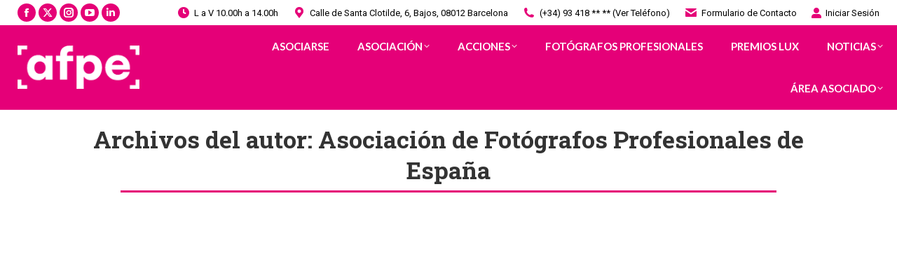

--- FILE ---
content_type: text/html; charset=UTF-8
request_url: https://afpe.pro/author/afpepro/page/63/
body_size: 45362
content:
<!DOCTYPE html>
<!--[if !(IE 6) | !(IE 7) | !(IE 8)  ]><!-->
<html lang="es" prefix="og: https://ogp.me/ns#" class="no-js">
<!--<![endif]-->
<head>
	<meta charset="UTF-8" />
				<meta name="viewport" content="width=device-width, initial-scale=1, maximum-scale=1, user-scalable=0"/>
			<meta name="theme-color" content="#e50076"/>	<link rel="profile" href="https://gmpg.org/xfn/11" />
	<meta name="dlm-version" content="5.1.6">
<!-- Google Tag Manager for WordPress by gtm4wp.com -->
<script data-cfasync="false" data-pagespeed-no-defer>
	var gtm4wp_datalayer_name = "dataLayer";
	var dataLayer = dataLayer || [];
</script>
<!-- End Google Tag Manager for WordPress by gtm4wp.com -->
<!-- Optimización en motores de búsqueda por Rank Math PRO -  https://rankmath.com/ -->
<title>Asociación de Fotógrafos Profesionales de España, autor en AFPE · Asociación de Fotógrafos Profesionales de España &middot; Página 63 de 80</title>
<meta name="robots" content="follow, noindex"/>
<meta property="og:locale" content="es_ES" />
<meta property="og:type" content="profile" />
<meta property="og:title" content="Asociación de Fotógrafos Profesionales de España, autor en AFPE · Asociación de Fotógrafos Profesionales de España &middot; Página 63 de 80" />
<meta property="og:url" content="https://afpe.pro/author/afpepro/page/63/" />
<meta property="og:site_name" content="AFPE · Asociación de Fotógrafos Profesionales de España" />
<meta name="twitter:card" content="summary_large_image" />
<meta name="twitter:title" content="Asociación de Fotógrafos Profesionales de España, autor en AFPE · Asociación de Fotógrafos Profesionales de España &middot; Página 63 de 80" />
<meta name="twitter:label1" content="Nombre" />
<meta name="twitter:data1" content="Asociación de Fotógrafos Profesionales de España" />
<meta name="twitter:label2" content="Entradas" />
<meta name="twitter:data2" content="795" />
<script type="application/ld+json" class="rank-math-schema-pro">{"@context":"https://schema.org","@graph":[{"@type":"NGO","@id":"https://afpe.pro/#organization","name":"Asociaci\u00f3n de Fot\u00f3grafos Profesionales de Espa\u00f1a","url":"https://afpe.pro","logo":{"@type":"ImageObject","@id":"https://afpe.pro/#logo","url":"https://afpe.pro/wp-content/uploads/2019/09/AFP-logo-menu-100.png","contentUrl":"https://afpe.pro/wp-content/uploads/2019/09/AFP-logo-menu-100.png","caption":"AFPE \u00b7 Asociaci\u00f3n de Fot\u00f3grafos Profesionales de Espa\u00f1a","inLanguage":"es","width":"484","height":"100"}},{"@type":"WebSite","@id":"https://afpe.pro/#website","url":"https://afpe.pro","name":"AFPE \u00b7 Asociaci\u00f3n de Fot\u00f3grafos Profesionales de Espa\u00f1a","publisher":{"@id":"https://afpe.pro/#organization"},"inLanguage":"es"},{"@type":"ProfilePage","@id":"https://afpe.pro/author/afpepro/page/63/#webpage","url":"https://afpe.pro/author/afpepro/page/63/","name":"Asociaci\u00f3n de Fot\u00f3grafos Profesionales de Espa\u00f1a, autor en AFPE \u00b7 Asociaci\u00f3n de Fot\u00f3grafos Profesionales de Espa\u00f1a &middot; P\u00e1gina 63 de 80","isPartOf":{"@id":"https://afpe.pro/#website"},"inLanguage":"es"},{"@type":"Person","@id":"https://afpe.pro/author/afpepro/","name":"Asociaci\u00f3n de Fot\u00f3grafos Profesionales de Espa\u00f1a","url":"https://afpe.pro/author/afpepro/","image":{"@type":"ImageObject","@id":"https://secure.gravatar.com/avatar/5aa4e262036569c57d45ccef19932b941dc4b40d8891b94bcbda363eea280df3?s=96&amp;d=mm&amp;r=g","url":"https://secure.gravatar.com/avatar/5aa4e262036569c57d45ccef19932b941dc4b40d8891b94bcbda363eea280df3?s=96&amp;d=mm&amp;r=g","caption":"Asociaci\u00f3n de Fot\u00f3grafos Profesionales de Espa\u00f1a","inLanguage":"es"},"sameAs":["https://afpe.pro"],"worksFor":{"@id":"https://afpe.pro/#organization"},"mainEntityOfPage":{"@id":"https://afpe.pro/author/afpepro/page/63/#webpage"}}]}</script>
<!-- /Plugin Rank Math WordPress SEO -->

<link rel='dns-prefetch' href='//cdnjs.cloudflare.com' />
<link rel='dns-prefetch' href='//maps.googleapis.com' />
<link rel='dns-prefetch' href='//fonts.googleapis.com' />
<link rel='dns-prefetch' href='//use.fontawesome.com' />
<link rel="alternate" type="application/rss+xml" title="AFPE · Asociación de Fotógrafos Profesionales de España &raquo; Feed" href="https://afpe.pro/feed/" />
<link rel="alternate" type="application/rss+xml" title="AFPE · Asociación de Fotógrafos Profesionales de España &raquo; Feed de los comentarios" href="https://afpe.pro/comments/feed/" />
<link rel="alternate" type="application/rss+xml" title="AFPE · Asociación de Fotógrafos Profesionales de España &raquo; Feed de entradas de Asociación de Fotógrafos Profesionales de España" href="https://afpe.pro/author/afpepro/feed/" />
<style id='wp-img-auto-sizes-contain-inline-css'>
img:is([sizes=auto i],[sizes^="auto," i]){contain-intrinsic-size:3000px 1500px}
/*# sourceURL=wp-img-auto-sizes-contain-inline-css */
</style>
<link rel='stylesheet' id='mec-select2-style-css' href='https://afpe.pro/wp-content/plugins/modern-events-calendar-lite/assets/packages/select2/select2.min.css?ver=7.29.0' media='all' />
<link rel='stylesheet' id='mec-font-icons-css' href='https://afpe.pro/wp-content/plugins/modern-events-calendar-lite/assets/css/iconfonts.css?ver=7.29.0' media='all' />
<link rel='stylesheet' id='mec-frontend-style-css' href='https://afpe.pro/wp-content/plugins/modern-events-calendar-lite/assets/css/frontend.min.css?ver=7.29.0' media='all' />
<link rel='stylesheet' id='mec-tooltip-style-css' href='https://afpe.pro/wp-content/plugins/modern-events-calendar-lite/assets/packages/tooltip/tooltip.css?ver=7.29.0' media='all' />
<link rel='stylesheet' id='mec-tooltip-shadow-style-css' href='https://afpe.pro/wp-content/plugins/modern-events-calendar-lite/assets/packages/tooltip/tooltipster-sideTip-shadow.min.css?ver=7.29.0' media='all' />
<link rel='stylesheet' id='featherlight-css' href='https://afpe.pro/wp-content/plugins/modern-events-calendar-lite/assets/packages/featherlight/featherlight.css?ver=7.29.0' media='all' />
<link rel='stylesheet' id='mec-lity-style-css' href='https://afpe.pro/wp-content/plugins/modern-events-calendar-lite/assets/packages/lity/lity.min.css?ver=7.29.0' media='all' />
<link rel='stylesheet' id='mec-general-calendar-style-css' href='https://afpe.pro/wp-content/plugins/modern-events-calendar-lite/assets/css/mec-general-calendar.css?ver=7.29.0' media='all' />
<style id='wp-emoji-styles-inline-css'>

	img.wp-smiley, img.emoji {
		display: inline !important;
		border: none !important;
		box-shadow: none !important;
		height: 1em !important;
		width: 1em !important;
		margin: 0 0.07em !important;
		vertical-align: -0.1em !important;
		background: none !important;
		padding: 0 !important;
	}
/*# sourceURL=wp-emoji-styles-inline-css */
</style>
<link rel='stylesheet' id='wp-block-library-css' href='https://afpe.pro/wp-includes/css/dist/block-library/style.min.css?ver=6.9' media='all' />
<style id='global-styles-inline-css'>
:root{--wp--preset--aspect-ratio--square: 1;--wp--preset--aspect-ratio--4-3: 4/3;--wp--preset--aspect-ratio--3-4: 3/4;--wp--preset--aspect-ratio--3-2: 3/2;--wp--preset--aspect-ratio--2-3: 2/3;--wp--preset--aspect-ratio--16-9: 16/9;--wp--preset--aspect-ratio--9-16: 9/16;--wp--preset--color--black: #000000;--wp--preset--color--cyan-bluish-gray: #abb8c3;--wp--preset--color--white: #FFF;--wp--preset--color--pale-pink: #f78da7;--wp--preset--color--vivid-red: #cf2e2e;--wp--preset--color--luminous-vivid-orange: #ff6900;--wp--preset--color--luminous-vivid-amber: #fcb900;--wp--preset--color--light-green-cyan: #7bdcb5;--wp--preset--color--vivid-green-cyan: #00d084;--wp--preset--color--pale-cyan-blue: #8ed1fc;--wp--preset--color--vivid-cyan-blue: #0693e3;--wp--preset--color--vivid-purple: #9b51e0;--wp--preset--color--accent: #e50076;--wp--preset--color--dark-gray: #111;--wp--preset--color--light-gray: #767676;--wp--preset--gradient--vivid-cyan-blue-to-vivid-purple: linear-gradient(135deg,rgb(6,147,227) 0%,rgb(155,81,224) 100%);--wp--preset--gradient--light-green-cyan-to-vivid-green-cyan: linear-gradient(135deg,rgb(122,220,180) 0%,rgb(0,208,130) 100%);--wp--preset--gradient--luminous-vivid-amber-to-luminous-vivid-orange: linear-gradient(135deg,rgb(252,185,0) 0%,rgb(255,105,0) 100%);--wp--preset--gradient--luminous-vivid-orange-to-vivid-red: linear-gradient(135deg,rgb(255,105,0) 0%,rgb(207,46,46) 100%);--wp--preset--gradient--very-light-gray-to-cyan-bluish-gray: linear-gradient(135deg,rgb(238,238,238) 0%,rgb(169,184,195) 100%);--wp--preset--gradient--cool-to-warm-spectrum: linear-gradient(135deg,rgb(74,234,220) 0%,rgb(151,120,209) 20%,rgb(207,42,186) 40%,rgb(238,44,130) 60%,rgb(251,105,98) 80%,rgb(254,248,76) 100%);--wp--preset--gradient--blush-light-purple: linear-gradient(135deg,rgb(255,206,236) 0%,rgb(152,150,240) 100%);--wp--preset--gradient--blush-bordeaux: linear-gradient(135deg,rgb(254,205,165) 0%,rgb(254,45,45) 50%,rgb(107,0,62) 100%);--wp--preset--gradient--luminous-dusk: linear-gradient(135deg,rgb(255,203,112) 0%,rgb(199,81,192) 50%,rgb(65,88,208) 100%);--wp--preset--gradient--pale-ocean: linear-gradient(135deg,rgb(255,245,203) 0%,rgb(182,227,212) 50%,rgb(51,167,181) 100%);--wp--preset--gradient--electric-grass: linear-gradient(135deg,rgb(202,248,128) 0%,rgb(113,206,126) 100%);--wp--preset--gradient--midnight: linear-gradient(135deg,rgb(2,3,129) 0%,rgb(40,116,252) 100%);--wp--preset--font-size--small: 13px;--wp--preset--font-size--medium: 20px;--wp--preset--font-size--large: 36px;--wp--preset--font-size--x-large: 42px;--wp--preset--spacing--20: 0.44rem;--wp--preset--spacing--30: 0.67rem;--wp--preset--spacing--40: 1rem;--wp--preset--spacing--50: 1.5rem;--wp--preset--spacing--60: 2.25rem;--wp--preset--spacing--70: 3.38rem;--wp--preset--spacing--80: 5.06rem;--wp--preset--shadow--natural: 6px 6px 9px rgba(0, 0, 0, 0.2);--wp--preset--shadow--deep: 12px 12px 50px rgba(0, 0, 0, 0.4);--wp--preset--shadow--sharp: 6px 6px 0px rgba(0, 0, 0, 0.2);--wp--preset--shadow--outlined: 6px 6px 0px -3px rgb(255, 255, 255), 6px 6px rgb(0, 0, 0);--wp--preset--shadow--crisp: 6px 6px 0px rgb(0, 0, 0);}:where(.is-layout-flex){gap: 0.5em;}:where(.is-layout-grid){gap: 0.5em;}body .is-layout-flex{display: flex;}.is-layout-flex{flex-wrap: wrap;align-items: center;}.is-layout-flex > :is(*, div){margin: 0;}body .is-layout-grid{display: grid;}.is-layout-grid > :is(*, div){margin: 0;}:where(.wp-block-columns.is-layout-flex){gap: 2em;}:where(.wp-block-columns.is-layout-grid){gap: 2em;}:where(.wp-block-post-template.is-layout-flex){gap: 1.25em;}:where(.wp-block-post-template.is-layout-grid){gap: 1.25em;}.has-black-color{color: var(--wp--preset--color--black) !important;}.has-cyan-bluish-gray-color{color: var(--wp--preset--color--cyan-bluish-gray) !important;}.has-white-color{color: var(--wp--preset--color--white) !important;}.has-pale-pink-color{color: var(--wp--preset--color--pale-pink) !important;}.has-vivid-red-color{color: var(--wp--preset--color--vivid-red) !important;}.has-luminous-vivid-orange-color{color: var(--wp--preset--color--luminous-vivid-orange) !important;}.has-luminous-vivid-amber-color{color: var(--wp--preset--color--luminous-vivid-amber) !important;}.has-light-green-cyan-color{color: var(--wp--preset--color--light-green-cyan) !important;}.has-vivid-green-cyan-color{color: var(--wp--preset--color--vivid-green-cyan) !important;}.has-pale-cyan-blue-color{color: var(--wp--preset--color--pale-cyan-blue) !important;}.has-vivid-cyan-blue-color{color: var(--wp--preset--color--vivid-cyan-blue) !important;}.has-vivid-purple-color{color: var(--wp--preset--color--vivid-purple) !important;}.has-black-background-color{background-color: var(--wp--preset--color--black) !important;}.has-cyan-bluish-gray-background-color{background-color: var(--wp--preset--color--cyan-bluish-gray) !important;}.has-white-background-color{background-color: var(--wp--preset--color--white) !important;}.has-pale-pink-background-color{background-color: var(--wp--preset--color--pale-pink) !important;}.has-vivid-red-background-color{background-color: var(--wp--preset--color--vivid-red) !important;}.has-luminous-vivid-orange-background-color{background-color: var(--wp--preset--color--luminous-vivid-orange) !important;}.has-luminous-vivid-amber-background-color{background-color: var(--wp--preset--color--luminous-vivid-amber) !important;}.has-light-green-cyan-background-color{background-color: var(--wp--preset--color--light-green-cyan) !important;}.has-vivid-green-cyan-background-color{background-color: var(--wp--preset--color--vivid-green-cyan) !important;}.has-pale-cyan-blue-background-color{background-color: var(--wp--preset--color--pale-cyan-blue) !important;}.has-vivid-cyan-blue-background-color{background-color: var(--wp--preset--color--vivid-cyan-blue) !important;}.has-vivid-purple-background-color{background-color: var(--wp--preset--color--vivid-purple) !important;}.has-black-border-color{border-color: var(--wp--preset--color--black) !important;}.has-cyan-bluish-gray-border-color{border-color: var(--wp--preset--color--cyan-bluish-gray) !important;}.has-white-border-color{border-color: var(--wp--preset--color--white) !important;}.has-pale-pink-border-color{border-color: var(--wp--preset--color--pale-pink) !important;}.has-vivid-red-border-color{border-color: var(--wp--preset--color--vivid-red) !important;}.has-luminous-vivid-orange-border-color{border-color: var(--wp--preset--color--luminous-vivid-orange) !important;}.has-luminous-vivid-amber-border-color{border-color: var(--wp--preset--color--luminous-vivid-amber) !important;}.has-light-green-cyan-border-color{border-color: var(--wp--preset--color--light-green-cyan) !important;}.has-vivid-green-cyan-border-color{border-color: var(--wp--preset--color--vivid-green-cyan) !important;}.has-pale-cyan-blue-border-color{border-color: var(--wp--preset--color--pale-cyan-blue) !important;}.has-vivid-cyan-blue-border-color{border-color: var(--wp--preset--color--vivid-cyan-blue) !important;}.has-vivid-purple-border-color{border-color: var(--wp--preset--color--vivid-purple) !important;}.has-vivid-cyan-blue-to-vivid-purple-gradient-background{background: var(--wp--preset--gradient--vivid-cyan-blue-to-vivid-purple) !important;}.has-light-green-cyan-to-vivid-green-cyan-gradient-background{background: var(--wp--preset--gradient--light-green-cyan-to-vivid-green-cyan) !important;}.has-luminous-vivid-amber-to-luminous-vivid-orange-gradient-background{background: var(--wp--preset--gradient--luminous-vivid-amber-to-luminous-vivid-orange) !important;}.has-luminous-vivid-orange-to-vivid-red-gradient-background{background: var(--wp--preset--gradient--luminous-vivid-orange-to-vivid-red) !important;}.has-very-light-gray-to-cyan-bluish-gray-gradient-background{background: var(--wp--preset--gradient--very-light-gray-to-cyan-bluish-gray) !important;}.has-cool-to-warm-spectrum-gradient-background{background: var(--wp--preset--gradient--cool-to-warm-spectrum) !important;}.has-blush-light-purple-gradient-background{background: var(--wp--preset--gradient--blush-light-purple) !important;}.has-blush-bordeaux-gradient-background{background: var(--wp--preset--gradient--blush-bordeaux) !important;}.has-luminous-dusk-gradient-background{background: var(--wp--preset--gradient--luminous-dusk) !important;}.has-pale-ocean-gradient-background{background: var(--wp--preset--gradient--pale-ocean) !important;}.has-electric-grass-gradient-background{background: var(--wp--preset--gradient--electric-grass) !important;}.has-midnight-gradient-background{background: var(--wp--preset--gradient--midnight) !important;}.has-small-font-size{font-size: var(--wp--preset--font-size--small) !important;}.has-medium-font-size{font-size: var(--wp--preset--font-size--medium) !important;}.has-large-font-size{font-size: var(--wp--preset--font-size--large) !important;}.has-x-large-font-size{font-size: var(--wp--preset--font-size--x-large) !important;}
/*# sourceURL=global-styles-inline-css */
</style>

<style id='classic-theme-styles-inline-css'>
/*! This file is auto-generated */
.wp-block-button__link{color:#fff;background-color:#32373c;border-radius:9999px;box-shadow:none;text-decoration:none;padding:calc(.667em + 2px) calc(1.333em + 2px);font-size:1.125em}.wp-block-file__button{background:#32373c;color:#fff;text-decoration:none}
/*# sourceURL=/wp-includes/css/classic-themes.min.css */
</style>
<link rel='stylesheet' id='mpp_gutenberg-css' href='https://afpe.pro/wp-content/plugins/profile-builder/add-ons-free/user-profile-picture/dist/blocks.style.build.css?ver=2.6.0' media='all' />
<link rel='stylesheet' id='select2-css' href='https://afpe.pro/wp-content/plugins/geodirectory/assets/css/select2/select2.css?ver=2.8.149' media='all' />
<link rel='stylesheet' id='geodir-core-css' href='https://afpe.pro/wp-content/plugins/geodirectory/assets/css/gd_core_frontend.css?ver=2.8.149' media='all' />
<link rel='stylesheet' id='geodir-adv-search-css' href='https://afpe.pro/wp-content/plugins/geodir_advance_search_filters/assets/css/style.css?ver=2.3.30' media='all' />
<link rel='stylesheet' id='geodir-cp-css' href='https://afpe.pro/wp-content/plugins/geodir_custom_posts/assets/css/style.css?ver=2.3.12' media='all' />
<link rel='stylesheet' id='geodir-location-css-css' href='https://afpe.pro/wp-content/plugins/geodir_location_manager/assets/css/geodir-location.css?ver=2.3.34' media='all' />
<link rel='stylesheet' id='go-pricing-styles-css' href='https://afpe.pro/wp-content/plugins/go_pricing/assets/css/go_pricing_styles.css?ver=3.4' media='all' />
<link rel='stylesheet' id='pmpro_frontend_base-css' href='https://afpe.pro/wp-content/plugins/paid-memberships-pro/css/frontend/base.css?ver=3.6.3' media='all' />
<link rel='stylesheet' id='pmpro_frontend_variation_1-css' href='https://afpe.pro/wp-content/plugins/paid-memberships-pro/css/frontend/variation_1.css?ver=3.6.3' media='all' />
<link rel='stylesheet' id='pmprorh_frontend-css' href='https://afpe.pro/wp-content/plugins/pmpro-mailchimp/css/pmpromc.css?ver=6.9' media='all' />
<link rel='stylesheet' id='pmpro-member-directory-styles-css' href='https://afpe.pro/wp-content/plugins/pmpro-member-directory/css/pmpro-member-directory.css?ver=2.1.3' media='all' />
<style id='pmpro-member-directory-styles-inline-css'>
#wpadminbar #wp-admin-bar-pmpromd-edit-member .ab-item:before { content: "\f110"; top: 3px; }
/*# sourceURL=pmpro-member-directory-styles-inline-css */
</style>
<link rel='stylesheet' id='the7-font-css' href='https://afpe.pro/wp-content/themes/dt-the7/fonts/icomoon-the7-font/icomoon-the7-font.min.css?ver=14.0.2.1' media='all' />
<link rel='stylesheet' id='the7-awesome-fonts-css' href='https://afpe.pro/wp-content/themes/dt-the7/fonts/FontAwesome/css/all.min.css?ver=14.0.2.1' media='all' />
<link rel='stylesheet' id='upw_theme_standard-css' href='https://afpe.pro/wp-content/plugins/ultimate-posts-widget/css/upw-theme-standard.min.css?ver=6.9' media='all' />
<link rel='stylesheet' id='ayecode-ui-css' href='https://afpe.pro/wp-content/plugins/geodirectory/vendor/ayecode/wp-ayecode-ui/assets-v5/css/ayecode-ui-compatibility.css?ver=0.2.42' media='all' />
<style id='ayecode-ui-inline-css'>
body.modal-open #wpadminbar{z-index:999}.embed-responsive-16by9 .fluid-width-video-wrapper{padding:0!important;position:initial}
/*# sourceURL=ayecode-ui-inline-css */
</style>
<link rel='stylesheet' id='dt-web-fonts-css' href='https://fonts.googleapis.com/css?family=Roboto:400,500,600,700%7CRoboto+Condensed:400,600,700%7CLato:100,300,400,600,700,bold%7CRoboto+Slab:400,600,700&#038;display=swap' media='all' />
<link rel='stylesheet' id='dt-main-css' href='https://afpe.pro/wp-content/themes/dt-the7/css/main.min.css?ver=14.0.2.1' media='all' />
<link rel='stylesheet' id='the7-custom-scrollbar-css' href='https://afpe.pro/wp-content/themes/dt-the7/lib/custom-scrollbar/custom-scrollbar.min.css?ver=14.0.2.1' media='all' />
<link rel='stylesheet' id='the7-wpbakery-css' href='https://afpe.pro/wp-content/themes/dt-the7/css/wpbakery.min.css?ver=14.0.2.1' media='all' />
<link rel='stylesheet' id='the7-core-css' href='https://afpe.pro/wp-content/plugins/dt-the7-core/assets/css/post-type.min.css?ver=2.7.12' media='all' />
<link rel='stylesheet' id='the7-css-vars-css' href='https://afpe.pro/wp-content/uploads/the7-css/css-vars.css?ver=6c41bde107ac' media='all' />
<link rel='stylesheet' id='dt-custom-css' href='https://afpe.pro/wp-content/uploads/the7-css/custom.css?ver=6c41bde107ac' media='all' />
<link rel='stylesheet' id='dt-media-css' href='https://afpe.pro/wp-content/uploads/the7-css/media.css?ver=6c41bde107ac' media='all' />
<link rel='stylesheet' id='the7-mega-menu-css' href='https://afpe.pro/wp-content/uploads/the7-css/mega-menu.css?ver=6c41bde107ac' media='all' />
<link rel='stylesheet' id='the7-elements-css' href='https://afpe.pro/wp-content/uploads/the7-css/post-type-dynamic.css?ver=6c41bde107ac' media='all' />
<link rel='stylesheet' id='style-css' href='https://afpe.pro/wp-content/themes/dt-the7/style.css?ver=14.0.2.1' media='all' />
<link rel='stylesheet' id='ultimate-vc-addons-style-min-css' href='https://afpe.pro/wp-content/plugins/Ultimate_VC_Addons/assets/min-css/ultimate.min.css?ver=3.21.2' media='all' />
<link rel='stylesheet' id='ultimate-vc-addons-icons-css' href='https://afpe.pro/wp-content/plugins/Ultimate_VC_Addons/assets/css/icons.css?ver=3.21.2' media='all' />
<link rel='stylesheet' id='ultimate-vc-addons-vidcons-css' href='https://afpe.pro/wp-content/plugins/Ultimate_VC_Addons/assets/fonts/vidcons.css?ver=3.21.2' media='all' />
<link rel='stylesheet' id='font-awesome-css' href='https://use.fontawesome.com/releases/v6.7.2/css/all.css?wpfas=true' media='all' />
<link rel='stylesheet' id='wppb_stylesheet-css' href='https://afpe.pro/wp-content/plugins/profile-builder/assets/css/style-front-end.css?ver=3.15.2' media='all' />
<script src="https://afpe.pro/wp-includes/js/jquery/jquery.min.js?ver=3.7.1" id="jquery-core-js" type="926a3ea062c4567e4cc7eb31-text/javascript"></script>
<script id="jquery-core-js-after" type="926a3ea062c4567e4cc7eb31-text/javascript">
window.gdSetMap = window.gdSetMap || 'auto';window.gdLoadMap = window.gdLoadMap || '';
//# sourceURL=jquery-core-js-after
</script>
<script src="https://afpe.pro/wp-includes/js/jquery/jquery-migrate.min.js?ver=3.4.1" id="jquery-migrate-js" type="926a3ea062c4567e4cc7eb31-text/javascript"></script>
<script id="jquery-js-after" type="926a3ea062c4567e4cc7eb31-text/javascript">
window.gdSetMap = window.gdSetMap || 'auto';window.gdLoadMap = window.gdLoadMap || '';
//# sourceURL=jquery-js-after
</script>
<script src="https://afpe.pro/wp-includes/js/jquery/ui/core.min.js?ver=1.13.3" id="jquery-ui-core-js" type="926a3ea062c4567e4cc7eb31-text/javascript"></script>
<script src="https://afpe.pro/wp-includes/js/jquery/ui/datepicker.min.js?ver=1.13.3" id="jquery-ui-datepicker-js" type="926a3ea062c4567e4cc7eb31-text/javascript"></script>
<script id="jquery-ui-datepicker-js-after" type="926a3ea062c4567e4cc7eb31-text/javascript">
jQuery(function(jQuery){jQuery.datepicker.setDefaults({"closeText":"Cerrar","currentText":"Hoy","monthNames":["enero","febrero","marzo","abril","mayo","junio","julio","agosto","septiembre","octubre","noviembre","diciembre"],"monthNamesShort":["Ene","Feb","Mar","Abr","May","Jun","Jul","Ago","Sep","Oct","Nov","Dic"],"nextText":"Siguiente","prevText":"Anterior","dayNames":["domingo","lunes","martes","mi\u00e9rcoles","jueves","viernes","s\u00e1bado"],"dayNamesShort":["Dom","Lun","Mar","Mi\u00e9","Jue","Vie","S\u00e1b"],"dayNamesMin":["D","L","M","X","J","V","S"],"dateFormat":"d MM yy","firstDay":1,"isRTL":false});});
//# sourceURL=jquery-ui-datepicker-js-after
</script>
<script src="https://afpe.pro/wp-content/plugins/geodirectory/vendor/ayecode/wp-ayecode-ui/assets-v5/js/bootstrap.bundle.min.js?ver=0.2.42" id="bootstrap-js-bundle-js" type="926a3ea062c4567e4cc7eb31-text/javascript"></script>
<script id="bootstrap-js-bundle-js-after" type="926a3ea062c4567e4cc7eb31-text/javascript">
function aui_init_greedy_nav(){jQuery('nav.greedy').each(function(i,obj){if(jQuery(this).hasClass("being-greedy")){return true}jQuery(this).addClass('navbar-expand');jQuery(this).off('shown.bs.tab').on('shown.bs.tab',function(e){if(jQuery(e.target).closest('.dropdown-menu').hasClass('greedy-links')){jQuery(e.target).closest('.greedy').find('.greedy-btn.dropdown').attr('aria-expanded','false');jQuery(e.target).closest('.greedy-links').removeClass('show').addClass('d-none')}});jQuery(document).off('mousemove','.greedy-btn').on('mousemove','.greedy-btn',function(e){jQuery('.dropdown-menu.greedy-links').removeClass('d-none')});var $vlinks='';var $dDownClass='';var ddItemClass='greedy-nav-item';if(jQuery(this).find('.navbar-nav').length){if(jQuery(this).find('.navbar-nav').hasClass("being-greedy")){return true}$vlinks=jQuery(this).find('.navbar-nav').addClass("being-greedy w-100").removeClass('overflow-hidden')}else if(jQuery(this).find('.nav').length){if(jQuery(this).find('.nav').hasClass("being-greedy")){return true}$vlinks=jQuery(this).find('.nav').addClass("being-greedy w-100").removeClass('overflow-hidden');$dDownClass=' mt-0 p-0 zi-5 ';ddItemClass+=' mt-0 me-0'}else{return false}jQuery($vlinks).append('<li class="nav-item list-unstyled ml-auto greedy-btn d-none dropdown"><button data-bs-toggle="collapse" class="nav-link greedy-nav-link" role="button"><i class="fas fa-ellipsis-h"></i> <span class="greedy-count badge bg-dark rounded-pill"></span></button><ul class="greedy-links dropdown-menu dropdown-menu-end '+$dDownClass+'"></ul></li>');var $hlinks=jQuery(this).find('.greedy-links');var $btn=jQuery(this).find('.greedy-btn');var numOfItems=0;var totalSpace=0;var closingTime=1000;var breakWidths=[];$vlinks.children().outerWidth(function(i,w){totalSpace+=w;numOfItems+=1;breakWidths.push(totalSpace)});var availableSpace,numOfVisibleItems,requiredSpace,buttonSpace,timer;function check(){buttonSpace=$btn.width();availableSpace=$vlinks.width()-10;numOfVisibleItems=$vlinks.children().length;requiredSpace=breakWidths[numOfVisibleItems-1];if(numOfVisibleItems>1&&requiredSpace>availableSpace){var $li=$vlinks.children().last().prev();$li.removeClass('nav-item').addClass(ddItemClass);if(!jQuery($hlinks).children().length){$li.find('.nav-link').addClass('w-100 dropdown-item rounded-0 rounded-bottom')}else{jQuery($hlinks).find('.nav-link').removeClass('rounded-top');$li.find('.nav-link').addClass('w-100 dropdown-item rounded-0 rounded-top')}$li.prependTo($hlinks);numOfVisibleItems-=1;check()}else if(availableSpace>breakWidths[numOfVisibleItems]){$hlinks.children().first().insertBefore($btn);numOfVisibleItems+=1;check()}jQuery($btn).find(".greedy-count").html(numOfItems-numOfVisibleItems);if(numOfVisibleItems===numOfItems){$btn.addClass('d-none')}else $btn.removeClass('d-none')}jQuery(window).on("resize",function(){check()});check()})}function aui_select2_locale(){var aui_select2_params={"i18n_select_state_text":"Select an option\u2026","i18n_no_matches":"No matches found","i18n_ajax_error":"Loading failed","i18n_input_too_short_1":"Please enter 1 or more characters","i18n_input_too_short_n":"Please enter %item% or more characters","i18n_input_too_long_1":"Please delete 1 character","i18n_input_too_long_n":"Please delete %item% characters","i18n_selection_too_long_1":"You can only select 1 item","i18n_selection_too_long_n":"You can only select %item% items","i18n_load_more":"Loading more results\u2026","i18n_searching":"Searching\u2026"};return{theme:"bootstrap-5",width:jQuery(this).data('width')?jQuery(this).data('width'):jQuery(this).hasClass('w-100')?'100%':'style',placeholder:jQuery(this).data('placeholder'),language:{errorLoading:function(){return aui_select2_params.i18n_searching},inputTooLong:function(args){var overChars=args.input.length-args.maximum;if(1===overChars){return aui_select2_params.i18n_input_too_long_1}return aui_select2_params.i18n_input_too_long_n.replace('%item%',overChars)},inputTooShort:function(args){var remainingChars=args.minimum-args.input.length;if(1===remainingChars){return aui_select2_params.i18n_input_too_short_1}return aui_select2_params.i18n_input_too_short_n.replace('%item%',remainingChars)},loadingMore:function(){return aui_select2_params.i18n_load_more},maximumSelected:function(args){if(args.maximum===1){return aui_select2_params.i18n_selection_too_long_1}return aui_select2_params.i18n_selection_too_long_n.replace('%item%',args.maximum)},noResults:function(){return aui_select2_params.i18n_no_matches},searching:function(){return aui_select2_params.i18n_searching}}}}function aui_init_select2(){var select2_args=jQuery.extend({},aui_select2_locale());jQuery("select.aui-select2").each(function(){if(!jQuery(this).hasClass("select2-hidden-accessible")){jQuery(this).select2(select2_args)}})}function aui_time_ago(selector){var aui_timeago_params={"prefix_ago":"","suffix_ago":" ago","prefix_after":"after ","suffix_after":"","seconds":"less than a minute","minute":"about a minute","minutes":"%d minutes","hour":"about an hour","hours":"about %d hours","day":"a day","days":"%d days","month":"about a month","months":"%d months","year":"about a year","years":"%d years"};var templates={prefix:aui_timeago_params.prefix_ago,suffix:aui_timeago_params.suffix_ago,seconds:aui_timeago_params.seconds,minute:aui_timeago_params.minute,minutes:aui_timeago_params.minutes,hour:aui_timeago_params.hour,hours:aui_timeago_params.hours,day:aui_timeago_params.day,days:aui_timeago_params.days,month:aui_timeago_params.month,months:aui_timeago_params.months,year:aui_timeago_params.year,years:aui_timeago_params.years};var template=function(t,n){return templates[t]&&templates[t].replace(/%d/i,Math.abs(Math.round(n)))};var timer=function(time){if(!time)return;time=time.replace(/\.\d+/,"");time=time.replace(/-/,"/").replace(/-/,"/");time=time.replace(/T/," ").replace(/Z/," UTC");time=time.replace(/([\+\-]\d\d)\:?(\d\d)/," $1$2");time=new Date(time*1000||time);var now=new Date();var seconds=((now.getTime()-time)*.001)>>0;var minutes=seconds/60;var hours=minutes/60;var days=hours/24;var years=days/365;return templates.prefix+(seconds<45&&template('seconds',seconds)||seconds<90&&template('minute',1)||minutes<45&&template('minutes',minutes)||minutes<90&&template('hour',1)||hours<24&&template('hours',hours)||hours<42&&template('day',1)||days<30&&template('days',days)||days<45&&template('month',1)||days<365&&template('months',days/30)||years<1.5&&template('year',1)||template('years',years))+templates.suffix};var elements=document.getElementsByClassName(selector);if(selector&&elements&&elements.length){for(var i in elements){var $el=elements[i];if(typeof $el==='object'){$el.innerHTML='<i class="far fa-clock"></i> '+timer($el.getAttribute('title')||$el.getAttribute('datetime'))}}}setTimeout(function(){aui_time_ago(selector)},60000)}function aui_init_tooltips(){jQuery('[data-bs-toggle="tooltip"]').tooltip();jQuery('[data-bs-toggle="popover"]').popover();jQuery('[data-bs-toggle="popover-html"]').popover({html:true,sanitize:false});jQuery('[data-bs-toggle="popover"],[data-bs-toggle="popover-html"]').on('inserted.bs.popover',function(){jQuery('body > .popover').wrapAll("<div class='bsui' />")})}$aui_doing_init_flatpickr=false;function aui_init_flatpickr(){if(typeof jQuery.fn.flatpickr==="function"&&!$aui_doing_init_flatpickr){$aui_doing_init_flatpickr=true;try{flatpickr.localize({weekdays:{shorthand:['Sun','Mon','Tue','Wed','Thu','Fri','Sat'],longhand:['Sun','Mon','Tue','Wed','Thu','Fri','Sat'],},months:{shorthand:['Jan','Feb','Mar','Apr','May','Jun','Jul','Aug','Sep','Oct','Nov','Dec'],longhand:['January','February','March','April','May','June','July','August','September','October','November','December'],},daysInMonth:[31,28,31,30,31,30,31,31,30,31,30,31],firstDayOfWeek:1,ordinal:function(nth){var s=nth%100;if(s>3&&s<21)return"th";switch(s%10){case 1:return"st";case 2:return"nd";case 3:return"rd";default:return"th"}},rangeSeparator:' to ',weekAbbreviation:'Wk',scrollTitle:'Scroll to increment',toggleTitle:'Click to toggle',amPM:['AM','PM'],yearAriaLabel:'Year',hourAriaLabel:'Hour',minuteAriaLabel:'Minute',time_24hr:false})}catch(err){console.log(err.message)}jQuery('input[data-aui-init="flatpickr"]:not(.flatpickr-input)').flatpickr()}$aui_doing_init_flatpickr=false}$aui_doing_init_iconpicker=false;function aui_init_iconpicker(){if(typeof jQuery.fn.iconpicker==="function"&&!$aui_doing_init_iconpicker){$aui_doing_init_iconpicker=true;jQuery('input[data-aui-init="iconpicker"]:not(.iconpicker-input)').iconpicker()}$aui_doing_init_iconpicker=false}function aui_modal_iframe($title,$url,$footer,$dismissible,$class,$dialog_class,$body_class,responsive){if(!$body_class){$body_class='p-0'}var wClass='text-center position-absolute w-100 text-dark overlay overlay-white p-0 m-0 d-flex justify-content-center align-items-center';var wStyle='';var sStyle='';var $body="",sClass="w-100 p-0 m-0";if(responsive){$body+='<div class="embed-responsive embed-responsive-16by9 ratio ratio-16x9">';wClass+=' h-100';sClass+=' embed-responsive-item'}else{wClass+=' vh-100';sClass+=' vh-100';wStyle+=' height: 90vh !important;';sStyle+=' height: 90vh !important;'}$body+='<div class="ac-preview-loading '+wClass+'" style="left:0;top:0;'+wStyle+'"><div class="spinner-border" role="status"></div></div>';$body+='<iframe id="embedModal-iframe" class="'+sClass+'" style="'+sStyle+'" src="" width="100%" height="100%" frameborder="0" allowtransparency="true"></iframe>';if(responsive){$body+='</div>'}$m=aui_modal($title,$body,$footer,$dismissible,$class,$dialog_class,$body_class);const auiModal=document.getElementById('aui-modal');auiModal.addEventListener('shown.bs.modal',function(e){iFrame=jQuery('#embedModal-iframe');jQuery('.ac-preview-loading').removeClass('d-none').addClass('d-flex');iFrame.attr({src:$url});iFrame.load(function(){jQuery('.ac-preview-loading').removeClass('d-flex').addClass('d-none')})});return $m}function aui_modal($title,$body,$footer,$dismissible,$class,$dialog_class,$body_class){if(!$class){$class=''}if(!$dialog_class){$dialog_class=''}if(!$body){$body='<div class="text-center"><div class="spinner-border" role="status"></div></div>'}jQuery('.aui-modal').remove();jQuery('.modal-backdrop').remove();jQuery('body').css({overflow:'','padding-right':''});var $modal='';$modal+='<div id="aui-modal" class="modal aui-modal fade shadow bsui '+$class+'" tabindex="-1">'+'<div class="modal-dialog modal-dialog-centered '+$dialog_class+'">'+'<div class="modal-content border-0 shadow">';if($title){$modal+='<div class="modal-header">'+'<h5 class="modal-title">'+$title+'</h5>';if($dismissible){$modal+='<button type="button" class="btn-close" data-bs-dismiss="modal" aria-label="Close">'+'</button>'}$modal+='</div>'}$modal+='<div class="modal-body '+$body_class+'">'+$body+'</div>';if($footer){$modal+='<div class="modal-footer">'+$footer+'</div>'}$modal+='</div>'+'</div>'+'</div>';jQuery('body').append($modal);const ayeModal=new bootstrap.Modal('.aui-modal',{});ayeModal.show()}function aui_conditional_fields(form){jQuery(form).find(".aui-conditional-field").each(function(){var $element_require=jQuery(this).data('element-require');if($element_require){$element_require=$element_require.replace("&#039;","'");$element_require=$element_require.replace("&quot;",'"');if(aui_check_form_condition($element_require,form)){jQuery(this).removeClass('d-none')}else{jQuery(this).addClass('d-none')}}})}function aui_check_form_condition(condition,form){if(form){condition=condition.replace(/\(form\)/g,"('"+form+"')")}return new Function("return "+condition+";")()}jQuery.fn.aui_isOnScreen=function(){var win=jQuery(window);var viewport={top:win.scrollTop(),left:win.scrollLeft()};viewport.right=viewport.left+win.width();viewport.bottom=viewport.top+win.height();var bounds=this.offset();bounds.right=bounds.left+this.outerWidth();bounds.bottom=bounds.top+this.outerHeight();return(!(viewport.right<bounds.left||viewport.left>bounds.right||viewport.bottom<bounds.top||viewport.top>bounds.bottom))};function aui_carousel_maybe_show_multiple_items($carousel){var $items={};var $item_count=0;if(!jQuery($carousel).find('.carousel-inner-original').length){jQuery($carousel).append('<div class="carousel-inner-original d-none">'+jQuery($carousel).find('.carousel-inner').html().replaceAll('carousel-item','not-carousel-item')+'</div>')}jQuery($carousel).find('.carousel-inner-original .not-carousel-item').each(function(){$items[$item_count]=jQuery(this).html();$item_count++});if(!$item_count){return}if(jQuery(window).width()<=576){if(jQuery($carousel).find('.carousel-inner').hasClass('aui-multiple-items')&&jQuery($carousel).find('.carousel-inner-original').length){jQuery($carousel).find('.carousel-inner').removeClass('aui-multiple-items').html(jQuery($carousel).find('.carousel-inner-original').html().replaceAll('not-carousel-item','carousel-item'));jQuery($carousel).find(".carousel-indicators li").removeClass("d-none")}}else{var $md_count=jQuery($carousel).data('limit_show');var $md_cols_count=jQuery($carousel).data('cols_show');var $new_items='';var $new_items_count=0;var $new_item_count=0;var $closed=true;Object.keys($items).forEach(function(key,index){if(index!=0&&Number.isInteger(index/$md_count)){$new_items+='</div></div>';$closed=true}if(index==0||Number.isInteger(index/$md_count)){$row_cols_class=$md_cols_count?' g-lg-4 g-3 row-cols-1 row-cols-lg-'+$md_cols_count:'';$active=index==0?'active':'';$new_items+='<div class="carousel-item '+$active+'"><div class="row'+$row_cols_class+' ">';$closed=false;$new_items_count++;$new_item_count=0}$new_items+='<div class="col ">'+$items[index]+'</div>';$new_item_count++});if(!$closed){if($md_count-$new_item_count>0){$placeholder_count=$md_count-$new_item_count;while($placeholder_count>0){$new_items+='<div class="col "></div>';$placeholder_count--}}$new_items+='</div></div>'}jQuery($carousel).find('.carousel-inner').addClass('aui-multiple-items').html($new_items);jQuery($carousel).find('.carousel-item.active img').each(function(){if(real_srcset=jQuery(this).attr("data-srcset")){if(!jQuery(this).attr("srcset"))jQuery(this).attr("srcset",real_srcset)}if(real_src=jQuery(this).attr("data-src")){if(!jQuery(this).attr("srcset"))jQuery(this).attr("src",real_src)}});$hide_count=$new_items_count-1;jQuery($carousel).find(".carousel-indicators li:gt("+$hide_count+")").addClass("d-none")}jQuery(window).trigger("aui_carousel_multiple")}function aui_init_carousel_multiple_items(){jQuery(window).on("resize",function(){jQuery('.carousel-multiple-items').each(function(){aui_carousel_maybe_show_multiple_items(this)})});jQuery('.carousel-multiple-items').each(function(){aui_carousel_maybe_show_multiple_items(this)})}function init_nav_sub_menus(){jQuery('.navbar-multi-sub-menus').each(function(i,obj){if(jQuery(this).hasClass("has-sub-sub-menus")){return true}jQuery(this).addClass('has-sub-sub-menus');jQuery(this).find('.dropdown-menu a.dropdown-toggle').on('click',function(e){var $el=jQuery(this);$el.toggleClass('active-dropdown');var $parent=jQuery(this).offsetParent(".dropdown-menu");if(!jQuery(this).next().hasClass('show')){jQuery(this).parents('.dropdown-menu').first().find('.show').removeClass("show")}var $subMenu=jQuery(this).next(".dropdown-menu");$subMenu.toggleClass('show');jQuery(this).parent("li").toggleClass('show');jQuery(this).parents('li.nav-item.dropdown.show').on('hidden.bs.dropdown',function(e){jQuery('.dropdown-menu .show').removeClass("show");$el.removeClass('active-dropdown')});if(!$parent.parent().hasClass('navbar-nav')){$el.next().addClass('position-relative border-top border-bottom')}return false})})}function aui_lightbox_embed($link,ele){ele.preventDefault();jQuery('.aui-carousel-modal').remove();var $modal='<div class="modal fade aui-carousel-modal bsui" id="aui-carousel-modal" tabindex="-1" role="dialog" aria-labelledby="aui-modal-title" aria-hidden="true"><div class="modal-dialog modal-dialog-centered modal-xl mw-100"><div class="modal-content bg-transparent border-0 shadow-none"><div class="modal-header"><h5 class="modal-title" id="aui-modal-title"></h5></div><div class="modal-body text-center"><i class="fas fa-circle-notch fa-spin fa-3x"></i></div></div></div></div>';jQuery('body').append($modal);const ayeModal=new bootstrap.Modal('.aui-carousel-modal',{});const myModalEl=document.getElementById('aui-carousel-modal');myModalEl.addEventListener('hidden.bs.modal',event=>{jQuery(".aui-carousel-modal iframe").attr('src','')});jQuery('.aui-carousel-modal').on('shown.bs.modal',function(e){jQuery('.aui-carousel-modal .carousel-item.active').find('iframe').each(function(){var $iframe=jQuery(this);$iframe.parent().find('.ac-preview-loading').removeClass('d-none').addClass('d-flex');if(!$iframe.attr('src')&&$iframe.data('src')){$iframe.attr('src',$iframe.data('src'))}$iframe.on('load',function(){setTimeout(function(){$iframe.parent().find('.ac-preview-loading').removeClass('d-flex').addClass('d-none')},1250)})})});$container=jQuery($link).closest('.aui-gallery');$clicked_href=jQuery($link).attr('href');$images=[];$container.find('.aui-lightbox-image, .aui-lightbox-iframe').each(function(){var a=this;var href=jQuery(a).attr('href');if(href){$images.push(href)}});if($images.length){var $carousel='<div id="aui-embed-slider-modal" class="carousel slide" >';if($images.length>1){$i=0;$carousel+='<ol class="carousel-indicators position-fixed">';$container.find('.aui-lightbox-image, .aui-lightbox-iframe').each(function(){$active=$clicked_href==jQuery(this).attr('href')?'active':'';$carousel+='<li data-bs-target="#aui-embed-slider-modal" data-bs-slide-to="'+$i+'" class="'+$active+'"></li>';$i++});$carousel+='</ol>'}$i=0;$rtl_class='justify-content-start';$carousel+='<div class="carousel-inner d-flex align-items-center '+$rtl_class+'">';$container.find('.aui-lightbox-image').each(function(){var a=this;var href=jQuery(a).attr('href');$active=$clicked_href==jQuery(this).attr('href')?'active':'';$carousel+='<div class="carousel-item '+$active+'"><div>';var css_height=window.innerWidth>window.innerHeight?'90vh':'auto';var srcset=jQuery(a).find('img').attr('srcset');var sizes='';if(srcset){var sources=srcset.split(',').map(s=>{var parts=s.trim().split(' ');return{width:parseInt(parts[1].replace('w','')),descriptor:parts[1].replace('w','px')}}).sort((a,b)=>b.width-a.width);sizes=sources.map((source,index,array)=>{if(index===0){return `${source.descriptor}`}else{return `(max-width:${source.width-1}px)${array[index-1].descriptor}`}}).reverse().join(', ')}var img=href?jQuery(a).find('img').clone().attr('src',href).attr('sizes',sizes).removeClass().addClass('mx-auto d-block w-auto rounded').css({'max-height':css_height,'max-width':'98%'}).get(0).outerHTML:jQuery(a).find('img').clone().removeClass().addClass('mx-auto d-block w-auto rounded').css({'max-height':css_height,'max-width':'98%'}).get(0).outerHTML;$carousel+=img;if(jQuery(a).parent().find('.carousel-caption').length){$carousel+=jQuery(a).parent().find('.carousel-caption').clone().removeClass('sr-only visually-hidden').get(0).outerHTML}else if(jQuery(a).parent().find('.figure-caption').length){$carousel+=jQuery(a).parent().find('.figure-caption').clone().removeClass('sr-only visually-hidden').addClass('carousel-caption').get(0).outerHTML}$carousel+='</div></div>';$i++});$container.find('.aui-lightbox-iframe').each(function(){var a=this;var css_height=window.innerWidth>window.innerHeight?'90vh;':'auto;';var styleWidth=$images.length>1?'max-width:70%;':'';$active=$clicked_href==jQuery(this).attr('href')?'active':'';$carousel+='<div class="carousel-item '+$active+'"><div class="modal-xl mx-auto ratio ratio-16x9" style="max-height:'+css_height+styleWidth+'">';var url=jQuery(a).attr('href');var iframe='<div class="ac-preview-loading text-light d-none" style="left:0;top:0;height:'+css_height+'"><div class="spinner-border m-auto" role="status"></div></div>';iframe+='<iframe class="aui-carousel-iframe" style="height:'+css_height+'" src="" data-src="'+url+'?rel=0&amp;showinfo=0&amp;modestbranding=1&amp;autoplay=1" allow="autoplay"></iframe>';var img=iframe;$carousel+=img;$carousel+='</div></div>';$i++});$carousel+='</div>';if($images.length>1){$carousel+='<a class="carousel-control-prev" href="#aui-embed-slider-modal" role="button" data-bs-slide="prev">';$carousel+='<span class="carousel-control-prev-icon" aria-hidden="true"></span>';$carousel+=' <a class="carousel-control-next" href="#aui-embed-slider-modal" role="button" data-bs-slide="next">';$carousel+='<span class="carousel-control-next-icon" aria-hidden="true"></span>';$carousel+='</a>'}$carousel+='</div>';var $close='<button type="button" class="btn-close btn-close-white text-end position-fixed" style="right: 20px;top: 10px; z-index: 1055;" data-bs-dismiss="modal" aria-label="Close"></button>';jQuery('.aui-carousel-modal .modal-content').html($carousel).prepend($close);ayeModal.show();try{if('ontouchstart'in document.documentElement||navigator.maxTouchPoints>0){let _bsC=new bootstrap.Carousel('#aui-embed-slider-modal')}}catch(err){}}}function aui_init_lightbox_embed(){jQuery('.aui-lightbox-image, .aui-lightbox-iframe').off('click').on("click",function(ele){aui_lightbox_embed(this,ele)})}function aui_init_modal_iframe(){jQuery('.aui-has-embed, [data-aui-embed="iframe"]').each(function(e){if(!jQuery(this).hasClass('aui-modal-iframed')&&jQuery(this).data('embed-url')){jQuery(this).addClass('aui-modal-iframed');jQuery(this).on("click",function(e1){aui_modal_iframe('',jQuery(this).data('embed-url'),'',true,'','modal-lg','aui-modal-iframe p-0',true);return false})}})}$aui_doing_toast=false;function aui_toast($id,$type,$title,$title_small,$body,$time,$can_close){if($aui_doing_toast){setTimeout(function(){aui_toast($id,$type,$title,$title_small,$body,$time,$can_close)},500);return}$aui_doing_toast=true;if($can_close==null){$can_close=false}if($time==''||$time==null){$time=3000}if(document.getElementById($id)){jQuery('#'+$id).toast('show');setTimeout(function(){$aui_doing_toast=false},500);return}var uniqid=Date.now();if($id){uniqid=$id}$op="";$tClass='';$thClass='';$icon="";if($type=='success'){$op="opacity:.92;";$tClass='alert bg-success w-auto';$thClass='bg-transparent border-0 text-white';$icon="<div class='h5 m-0 p-0'><i class='fas fa-check-circle me-2'></i></div>"}else if($type=='error'||$type=='danger'){$op="opacity:.92;";$tClass='alert bg-danger  w-auto';$thClass='bg-transparent border-0 text-white';$icon="<div class='h5 m-0 p-0'><i class='far fa-times-circle me-2'></i></div>"}else if($type=='info'){$op="opacity:.92;";$tClass='alert bg-info  w-auto';$thClass='bg-transparent border-0 text-white';$icon="<div class='h5 m-0 p-0'><i class='fas fa-info-circle me-2'></i></div>"}else if($type=='warning'){$op="opacity:.92;";$tClass='alert bg-warning  w-auto';$thClass='bg-transparent border-0 text-dark';$icon="<div class='h5 m-0 p-0'><i class='fas fa-exclamation-triangle me-2'></i></div>"}if(!document.getElementById("aui-toasts")){jQuery('body').append('<div class="bsui" id="aui-toasts"><div class="position-fixed aui-toast-bottom-right pr-3 pe-3 mb-1" style="z-index: 500000;right: 0;bottom: 0;'+$op+'"></div></div>')}$toast='<div id="'+uniqid+'" class="toast fade hide shadow hover-shadow '+$tClass+'" style="" role="alert" aria-live="assertive" aria-atomic="true" data-bs-delay="'+$time+'">';if($type||$title||$title_small){$toast+='<div class="toast-header '+$thClass+'">';if($icon){$toast+=$icon}if($title){$toast+='<strong class="me-auto">'+$title+'</strong>'}if($title_small){$toast+='<small>'+$title_small+'</small>'}if($can_close){$toast+='<button type="button" class="ms-2 mb-1 btn-close" data-bs-dismiss="toast" aria-label="Close"></button>'}$toast+='</div>'}if($body){$toast+='<div class="toast-body">'+$body+'</div>'}$toast+='</div>';jQuery('.aui-toast-bottom-right').prepend($toast);jQuery('#'+uniqid).toast('show');setTimeout(function(){$aui_doing_toast=false},500)}function aui_init_counters(){const animNum=(EL)=>{if(EL._isAnimated)return;EL._isAnimated=true;let end=EL.dataset.auiend;let start=EL.dataset.auistart;let duration=EL.dataset.auiduration?EL.dataset.auiduration:2000;let seperator=EL.dataset.auisep?EL.dataset.auisep:'';jQuery(EL).prop('Counter',start).animate({Counter:end},{duration:Math.abs(duration),easing:'swing',step:function(now){const text=seperator?(Math.ceil(now)).toLocaleString('en-US'):Math.ceil(now);const html=seperator?text.split(",").map(n=>`<span class="count">${n}</span>`).join(","):text;if(seperator&&seperator!=','){html.replace(',',seperator)}jQuery(this).html(html)}})};const inViewport=(entries,observer)=>{entries.forEach(entry=>{if(entry.isIntersecting)animNum(entry.target)})};jQuery("[data-auicounter]").each((i,EL)=>{const observer=new IntersectionObserver(inViewport);observer.observe(EL)})}function aui_init(){aui_init_counters();init_nav_sub_menus();aui_init_tooltips();aui_init_select2();aui_init_flatpickr();aui_init_iconpicker();aui_init_greedy_nav();aui_time_ago('timeago');aui_init_carousel_multiple_items();aui_init_lightbox_embed();aui_init_modal_iframe()}jQuery(window).on("load",function(){aui_init()});jQuery(function($){var ua=navigator.userAgent.toLowerCase();var isiOS=ua.match(/(iphone|ipod|ipad)/);if(isiOS){var pS=0;pM=parseFloat($('body').css('marginTop'));$(document).on('show.bs.modal',function(){pS=window.scrollY;$('body').css({marginTop:-pS,overflow:'hidden',position:'fixed',})}).on('hidden.bs.modal',function(){$('body').css({marginTop:pM,overflow:'visible',position:'inherit',});window.scrollTo(0,pS)})}$(document).on('slide.bs.carousel',function(el){var $_modal=$(el.relatedTarget).closest('.aui-carousel-modal:visible').length?$(el.relatedTarget).closest('.aui-carousel-modal:visible'):'';if($_modal&&$_modal.find('.carousel-item iframe.aui-carousel-iframe').length){$_modal.find('.carousel-item.active iframe.aui-carousel-iframe').each(function(){if($(this).attr('src')){$(this).data('src',$(this).attr('src'));$(this).attr('src','')}});if($(el.relatedTarget).find('iframe.aui-carousel-iframe').length){$(el.relatedTarget).find('.ac-preview-loading').removeClass('d-none').addClass('d-flex');var $cIframe=$(el.relatedTarget).find('iframe.aui-carousel-iframe');if(!$cIframe.attr('src')&&$cIframe.data('src')){$cIframe.attr('src',$cIframe.data('src'))}$cIframe.on('load',function(){setTimeout(function(){$_modal.find('.ac-preview-loading').removeClass('d-flex').addClass('d-none')},1250)})}}})});var aui_confirm=function(message,okButtonText,cancelButtonText,isDelete,large){okButtonText=okButtonText||'Yes';cancelButtonText=cancelButtonText||'Cancel';message=message||'Are you sure?';sizeClass=large?'':'modal-sm';btnClass=isDelete?'btn-danger':'btn-primary';deferred=jQuery.Deferred();var $body="";$body+="<h3 class='h4 py-3 text-center text-dark'>"+message+"</h3>";$body+="<div class='d-flex'>";$body+="<button class='btn btn-outline-secondary w-50 btn-round' data-bs-dismiss='modal'  onclick='deferred.resolve(false);'>"+cancelButtonText+"</button>";$body+="<button class='btn "+btnClass+" ms-2 w-50 btn-round' data-bs-dismiss='modal'  onclick='deferred.resolve(true);'>"+okButtonText+"</button>";$body+="</div>";$modal=aui_modal('',$body,'',false,'',sizeClass);return deferred.promise()};function aui_flip_color_scheme_on_scroll($value,$iframe){if(!$value)$value=window.scrollY;var navbar=$iframe?$iframe.querySelector('.color-scheme-flip-on-scroll'):document.querySelector('.color-scheme-flip-on-scroll');if(navbar==null)return;let cs_original=navbar.dataset.cso;let cs_scroll=navbar.dataset.css;if(!cs_scroll&&!cs_original){if(navbar.classList.contains('navbar-light')){cs_original='navbar-light';cs_scroll='navbar-dark'}else if(navbar.classList.contains('navbar-dark')){cs_original='navbar-dark';cs_scroll='navbar-light'}navbar.dataset.cso=cs_original;navbar.dataset.css=cs_scroll}if($value>0||navbar.classList.contains('nav-menu-open')){navbar.classList.remove(cs_original);navbar.classList.add(cs_scroll)}else{navbar.classList.remove(cs_scroll);navbar.classList.add(cs_original)}}window.onscroll=function(){aui_set_data_scroll();aui_flip_color_scheme_on_scroll()};function aui_set_data_scroll(){document.documentElement.dataset.scroll=window.scrollY}aui_set_data_scroll();aui_flip_color_scheme_on_scroll();
//# sourceURL=bootstrap-js-bundle-js-after
</script>
<script id="geodir-js-extra" type="926a3ea062c4567e4cc7eb31-text/javascript">
var geodir_params = {"siteurl":"https://afpe.pro","plugin_url":"https://afpe.pro/wp-content/plugins/geodirectory","ajax_url":"https://afpe.pro/wp-admin/admin-ajax.php","gd_ajax_url":"https://afpe.pro/wp-admin/admin-ajax.php","has_gd_ajax":"0","gd_modal":"0","is_rtl":"","basic_nonce":"d4db2dcaa0","text_add_fav":"Agregar favorito","text_fav":"Favorito","text_remove_fav":"Quitar de favoritos","text_unfav":"Quitar favoritos","icon_fav":"fas fa-heart","icon_unfav":"fas fa-heart","api_url":"https://afpe.pro/wp-json/geodir/v2/","location_base_url":"https://afpe.pro/location/","location_url":"https://afpe.pro/location/","search_base_url":"https://afpe.pro/search/","custom_field_not_blank_var":"La etiqueta de campo no puede estar vac\u00eda","custom_field_not_special_char":"Por favor, no utilice caracteres especiales ni espacios en la clave del campo Nombre de la variable HTML.","custom_field_unique_name":"El identificador de campo ser\u00e1 \u00fanico.","custom_field_delete":"\u00bfSeguro que deseas borrar este campo?","custom_field_delete_children":"Primero debes mover o quitar elementos secundarios.","tax_meta_class_succ_del_msg":"El archivo ha sido eliminado correctamente.","tax_meta_class_not_permission_to_del_msg":"Tu no tienes permisos para borrar este archivo.","tax_meta_class_order_save_msg":"\u00a1Orden guardado!","tax_meta_class_not_permission_record_img_msg":"No tienes permiso para reordenar im\u00e1genes.","address_not_found_on_map_msg":"La siguiente Direcci\u00f3n no se encontr\u00f3 para:","my_place_listing_del":"\u00bfEst\u00e1s seguro de que deseas borrar este listado?","confirmPostAuthorAction":"Are you sure you wish to perform this action?","my_main_listing_del":"Borrar el anuncio principal de una franquicia convertir\u00e1 a todas las franquicias en anuncios normales. \u00bfEst\u00e1s seguro de que deseas borrar este anuncio principal?","rating_error_msg":"Error: por favor, prueba otra vez","listing_url_prefix_msg":"Por favor escribe prefijo url del anuncio","invalid_listing_prefix_msg":"Car\u00e1cter no v\u00e1lido en el prefijo de URL del anuncio","location_url_prefix_msg":"Por favor escribe prefijo url de la ubicaci\u00f3n","invalid_location_prefix_msg":"Car\u00e1cter no v\u00e1lido en el prefijo de la URL de la ubicaci\u00f3n","location_and_cat_url_separator_msg":"Por favor, escribe URL separador de la ubicaci\u00f3n y categor\u00eda","invalid_char_and_cat_url_separator_msg":"Car\u00e1cter no v\u00e1lido en el separador de URL entre la ubicaci\u00f3n y la categor\u00eda","listing_det_url_separator_msg":"Por favor, escribe el separador URL de la p\u00e1gina de detalles","invalid_char_listing_det_url_separator_msg":"Car\u00e1cter no v\u00e1lido en el separador de URL de la p\u00e1gina de detalles","loading_listing_error_favorite":"Error al cargar el catalogo.","field_id_required":"Este campo es obligatorio.","valid_email_address_msg":"Por favor, introduce una direcci\u00f3n de correo electr\u00f3nico v\u00e1lida.","default_marker_icon":"https://afpe.pro/wp-content/plugins/geodirectory/assets/images/pin.png","default_marker_w":"50","default_marker_h":"50","latitude_error_msg":"Es obligatorio un valor num\u00e9rico. Aseg\u00farate de haber arrastrado el marcador o de haber hecho clic en el bot\u00f3n: Establecer la direcci\u00f3n en el mapa","longgitude_error_msg":"Es obligatorio un valor num\u00e9rico. Aseg\u00farate de haber arrastrado el marcador o de haber hecho clic en el bot\u00f3n: Establecer la direcci\u00f3n en el mapa","gd_cmt_btn_post_reply":"Enviar respuesta","gd_cmt_btn_reply_text":"Texto de respuesta.","gd_cmt_btn_post_review":"Valoraci\u00f3n de la entrada","gd_cmt_btn_review_text":"Texto de la rese\u00f1a","gd_cmt_err_no_rating":"Por favor, seleccione una clasificaci\u00f3n de estrellas, la clasificaci\u00f3n sin estrellas no es posible.","err_max_file_size":"Error con el tama\u00f1o del archivo : Intentaste subir un archivo de m\u00e1s de %s","err_file_upload_limit":"Has alcanzado el l\u00edmite de archivos. Limitado a %s archivos.","err_pkg_upload_limit":"Solo puedes subir %s archivos con este paquete, por favor, int\u00e9ntalo de nuevo.","action_remove":"Eliminar","txt_all_files":"Archivos permitidos","err_file_type":"Error en el tipo de archivo. Los archivos que est\u00e1n permitidos son: %s","gd_allowed_img_types":"jpg,jpe,jpeg,gif,png,bmp,ico,webp,avif","txt_form_wait":"Espere ...","txt_form_searching":"Buscando...","txt_form_my_location":"Mi Ubicaci\u00f3n","txt_near_my_location":"Cerca de: Mi Ubicaci\u00f3n","rating_type":"fa","reviewrating":"","multirating":"","map_name":"auto","osmStart":"Iniciar","osmVia":"Via {viaNumber}","osmEnd":"Introduce tu ubicaci\u00f3n","osmPressEnter":"Presiona la tecla \u00abIntro\u00bb para buscar","geoMyLocation":"Mi Ubicaci\u00f3n","geoErrUNKNOWN_ERROR":"No ha sido posible encontrar tu ubicaci\u00f3n","geoErrPERMISSION_DENINED":"Permiso denegado para detectar tu ubicaci\u00f3n","geoErrPOSITION_UNAVAILABLE":"Actualmente desconocemos tu ubicaci\u00f3n","geoErrBREAK":"El intento de encontrar la ubicaci\u00f3n tard\u00f3 demasiado tiempo","geoErrDEFAULT":"El navegador no tiene activada la detecci\u00f3n de la ubicaci\u00f3n","i18n_set_as_default":"Establecer por defecto","i18n_no_matches":"No se encontraron coincidencias","i18n_ajax_error":"Carga fallida","i18n_input_too_short_1":"Por favor, ingrese 1 car\u00e1cter o m\u00e1s","i18n_input_too_short_n":"Por favor, ingresa %item% o m\u00e1s caracteres","i18n_input_too_long_1":"Por favor, borra 1 car\u00e1cter","i18n_input_too_long_n":"Por favor, borra %item% caracteres","i18n_selection_too_long_1":"Tu s\u00f3lo puedes elegir 1 elemento","i18n_selection_too_long_n":"Tu solo puedes elegir %item% elementos","i18n_load_more":"Mostrando m\u00e1s resultados \u2026","i18n_searching":"Buscando\u2026","txt_choose_image":"Elige una imagen","txt_use_image":"Usar imagen","img_spacer":"https://afpe.pro/wp-content/plugins/geodirectory/assets/images/media-button-image.gif","txt_post_review":"Valoraci\u00f3n de la entrada","txt_post_reply":"Respuesta a la entrada","txt_leave_a_review":"Deja una valoraci\u00f3n","txt_leave_a_reply":"Deja una respuesta","txt_reply_text":"Texto de respuesta.","txt_review_text":"Texto de la rese\u00f1a","txt_read_more":"Leer m\u00e1s","txt_about_listing":"Sobre este anuncio","txt_open_now":"Abierto ahora","txt_closed_now":"Cerrado ahora","txt_closed_today":"Hoy cerrado","txt_closed":"Cerrado","txt_single_use":"Este campo es de un solo uso y ya se est\u00e1 utilizando.","txt_page_settings":"Las selecciones de p\u00e1gina no deben ser las mismas, corrige la incidencia para continuar.","txt_save_other_setting":"Por favor, guarda los ajustes actuales antes de a\u00f1adir uno nuevo.","txt_previous":"Anterior","txt_next":"Siguiente","txt_lose_changes":"\u00a1Puedes perder los cambios si sigues navegando ahora!","txt_are_you_sure":"\u00bfEst\u00e1s seguro?","txt_saving":"Guardando...","txt_saved":"Guardado","txt_order_saved":"Pedido guardado","txt_preview":"Vista previa","txt_edit":"corregir","txt_delete":"Borrar","txt_cancel":"Cancelar","txt_confirm":"Confirmar","txt_continue":"Continuar","txt_yes":"Si","txt_deleted":"Borrado","txt_google_key_error":"Error de clave de API de Google","txt_documentation":"Documentaci\u00f3n","txt_google_key_verifying":"Verificaci\u00f3n de la clave de API","txt_google_key_enable_billing":"Enable Billing","txt_google_key_error_project":"Key invalid, you might have entered the project number instead of the API key","txt_google_key_error_invalid":"Key invalid, please double check you have entered it correctly","txt_google_key_error_referer":"This URL is not allowed for this API Key","txt_google_key_error_billing":"You must enable billing on your Google account.","txt_google_key_error_brave":"Brave browser shield will block this check and return a false positive","confirm_new_wp_template":"Are you sure want to create a new template to customize?","gmt_offset":"+1:00","timezone_string":"Europe/Madrid","autosave":"10000","search_users_nonce":"05df8059c4","google_api_key":"AIzaSyA9NtgIL51RoxSA5SO06KiBbszsr1D4Y2Y","mapLanguage":"es","osmRouteLanguage":"es","markerAnimation":"bounce","confirm_set_location":"\u00bfTe gustar\u00eda configurar manualmente tu ubicaci\u00f3n?","confirm_lbl_error":"ERROR:","label_title":"T\u00edtulo","label_caption":"Leyenda","button_set":"Establecer","BH_altTimeFormat":"HH:mm","splitUK":"0","time_ago":{"prefix_ago":"","suffix_ago":" atr\u00e1s","prefix_after":"despu\u00e9s ","suffix_after":"","seconds":"menos de un minuto","minute":"sobre un minuto","minutes":"%d minutos","hour":"alrededor de una hora","hours":"sobre %d horas","day":"un d\u00eda","days":"%d d\u00edas","month":"sobre un mes","months":"%d meses","year":"alrededor de un a\u00f1o","years":"%d a\u00f1os"},"resize_marker":"","marker_max_width":"50","marker_max_height":"50","hasAjaxSearch":""};
//# sourceURL=geodir-js-extra
</script>
<script src="https://afpe.pro/wp-content/plugins/geodirectory/assets/js/geodirectory.min.js?ver=2.8.149" id="geodir-js" type="926a3ea062c4567e4cc7eb31-text/javascript"></script>
<script id="geodir-js-after" type="926a3ea062c4567e4cc7eb31-text/javascript">
document.addEventListener("DOMContentLoaded",function(){geodir_search_setup_advance_search();jQuery("body").on("geodir_setup_search_form",function(){geodir_search_setup_advance_search()});if(jQuery('.geodir-search-container form').length){geodir_search_setup_searched_filters()}if(jQuery('.geodir-search-container select[name="sopen_now"]').length){setInterval(function(e){geodir_search_refresh_open_now_times()},60000);geodir_search_refresh_open_now_times()}if(!window.gdAsBtnText){window.gdAsBtnText=jQuery('.geodir_submit_search').html();window.gdAsBtnTitle=jQuery('.geodir_submit_search').data('title')}jQuery(document).on("click",".geodir-clear-filters",function(e){window.isClearFilters=true;jQuery('.gd-adv-search-labels .gd-adv-search-label').each(function(e){if(!jQuery(this).hasClass('geodir-clear-filters')){jQuery(this).trigger('click')}});window.isClearFilters=false;geodir_search_trigger_submit()})});function geodir_search_setup_advance_search(){jQuery('.geodir-search-container.geodir-advance-search-searched').each(function(){var $el=this;if(jQuery($el).attr('data-show-adv')=='search'){jQuery('.geodir-show-filters',$el).trigger('click')}});jQuery('.geodir-more-filters','.geodir-filter-container').each(function(){var $cont=this;var $form=jQuery($cont).closest('form');var $adv_show=jQuery($form).closest('.geodir-search-container').attr('data-show-adv');if($adv_show=='always'&&typeof jQuery('.geodir-show-filters',$form).html()!='undefined'){jQuery('.geodir-show-filters',$form).remove();if(!jQuery('.geodir-more-filters',$form).is(":visible")){jQuery('.geodir-more-filters',$form).slideToggle(500)}}})}function geodir_search_setup_searched_filters(){jQuery(document).on('click','.gd-adv-search-labels .gd-adv-search-label',function(e){if(!jQuery(this).hasClass('geodir-clear-filters')){var $this=jQuery(this),$form,name,to_name;name=$this.data('name');to_name=$this.data('names');if((typeof name!='undefined'&&name)||$this.hasClass('gd-adv-search-near')){jQuery('.geodir-search-container form').each(function(){$form=jQuery(this);if($this.hasClass('gd-adv-search-near')){name='snear';jQuery('.sgeo_lat,.sgeo_lon,.geodir-location-search-type',$form).val('');jQuery('.geodir-location-search-type',$form).attr('name','')}if(jQuery('[name="'+name+'"]',$form).closest('.gd-search-has-date').length){jQuery('[name="'+name+'"]',$form).closest('.gd-search-has-date').find('input').each(function(){geodir_search_deselect(jQuery(this))})}else{geodir_search_deselect(jQuery('[name="'+name+'"]',$form));if(typeof to_name!='undefined'&&to_name){geodir_search_deselect(jQuery('[name="'+to_name+'"]',$form))}if((name=='snear'||name=='dist')&&jQuery('.geodir-distance-popover',$form).length){if(jQuery('[name="_unit"]',$form).length){jQuery('[name="dist"]',$form).remove();var $btn=jQuery('.geodir-distance-show',$form);$btn.removeClass('btn-primary').addClass('btn-secondary');jQuery('.-gd-icon',$btn).removeClass('d-none');jQuery('.-gd-range',$btn).addClass('d-none')}}}});if(!window.isClearFilters){$form=jQuery('.geodir-search-container form');if($form.length>1){$form=jQuery('.geodir-current-form:visible').length?jQuery('.geodir-current-form:visible:first'):jQuery('.geodir-search-container:visible:first form')}geodir_search_trigger_submit($form)}}$this.remove()}})}function geodir_search_refresh_open_now_times(){jQuery('.geodir-search-container select[name="sopen_now"]').each(function(){geodir_search_refresh_open_now_time(jQuery(this))})}function geodir_search_refresh_open_now_time($this){var $option=$this.find('option[value="now"]'),label,value,d,date_now,time,$label,open_now_format=geodir_search_params.open_now_format;if($option.length&&open_now_format){if($option.data('bkp-text')){label=$option.data('bkp-text')}else{label=$option.text();$option.attr('data-bkp-text',label)}d=new Date();date_now=d.getFullYear()+'-'+(("0"+(d.getMonth()+1)).slice(-2))+'-'+(("0"+(d.getDate())).slice(-2))+'T'+(("0"+(d.getHours())).slice(-2))+':'+(("0"+(d.getMinutes())).slice(-2))+':'+(("0"+(d.getSeconds())).slice(-2));time=geodir_search_format_time(d);open_now=geodir_search_params.open_now_format;open_now=open_now.replace("{label}",label);open_now=open_now.replace("{time}",time);$option.text(open_now);$option.closest('select').data('date-now',date_now);$label=jQuery('.gd-adv-search-open_now .gd-adv-search-label-t');if(jQuery('.gd-adv-search-open_now').length&&jQuery('.gd-adv-search-open_now').data('value')=='now'){if($label.data('bkp-text')){label=$label.data('bkp-text')}else{label=$label.text();$label.attr('data-bkp-text',label)}open_now=geodir_search_params.open_now_format;open_now=open_now.replace("{label}",label);open_now=open_now.replace("{time}",time);$label.text(open_now)}}}function geodir_search_format_time(d){var format=geodir_search_params.time_format,am_pm=eval(geodir_search_params.am_pm),hours,aL,aU;hours=d.getHours();if(hours<12){aL=0;aU=1}else{hours=hours>12?hours-12:hours;aL=2;aU=3}time=format.replace("g",hours);time=time.replace("G",(d.getHours()));time=time.replace("h",("0"+hours).slice(-2));time=time.replace("H",("0"+(d.getHours())).slice(-2));time=time.replace("i",("0"+(d.getMinutes())).slice(-2));time=time.replace("s",'');time=time.replace("a",am_pm[aL]);time=time.replace("A",am_pm[aU]);return time}function geodir_search_deselect(el){var fType=jQuery(el).prop('type');switch(fType){case'checkbox':case'radio':jQuery(el).prop('checked',false);jQuery(el).trigger('gdclear');break;default:jQuery(el).val('');jQuery(el).trigger('gdclear');break}}function geodir_search_trigger_submit($form){if(!$form){$form=jQuery('.geodir-current-form').length?jQuery('.geodir-current-form'):jQuery('form[name="geodir-listing-search"]')}if($form.data('show')=='advanced'){if(jQuery('form.geodir-search-show-all:visible').length){$form=jQuery('form.geodir-search-show-all')}else if(jQuery('form.geodir-search-show-main:visible').length){$form=jQuery('form.geodir-search-show-main')}else if(jQuery('[name="geodir_search"]').closest('form:visible').length){$form=jQuery('[name="geodir_search"]').closest('form')}}geodir_click_search($form.find('.geodir_submit_search'))}function geodir_search_update_button(){return'<i class=\"fas fa-sync\" aria-hidden=\"true\"></i><span class=\"sr-only visually-hidden\">Update Results</span>'}
//# sourceURL=geodir-js-after
</script>
<script src="https://afpe.pro/wp-includes/js/jquery/ui/mouse.min.js?ver=1.13.3" id="jquery-ui-mouse-js" type="926a3ea062c4567e4cc7eb31-text/javascript"></script>
<script src="https://afpe.pro/wp-includes/js/jquery/ui/slider.min.js?ver=1.13.3" id="jquery-ui-slider-js" type="926a3ea062c4567e4cc7eb31-text/javascript"></script>
<script src="https://afpe.pro/wp-content/plugins/geodirectory/assets/js/jquery.ui.timepicker.min.js?ver=2.8.149" id="geodir-jquery-ui-timepicker-js" type="926a3ea062c4567e4cc7eb31-text/javascript"></script>
<script id="geodir-jquery-ui-timepicker-js-after" type="926a3ea062c4567e4cc7eb31-text/javascript">
jQuery(function($){$.timepicker.setDefaults({"timeOnlyTitle":"Escoge el tiempo","timeText":"Hora","hourText":"Hora","minuteText":"Minuto","secondText":"Segundos","millisecText":"Mili segundo","microsecText":"Micro segundo","timezoneText":"Huso Horario","currentText":"Ahora","closeText":"Realizado","amNames":["AM","A"],"pmNames":["PM","P"],"isRTL":false});});
//# sourceURL=geodir-jquery-ui-timepicker-js-after
</script>
<script id="geodir-adv-search-js-extra" type="926a3ea062c4567e4cc7eb31-text/javascript">
var geodir_search_params = {"geodir_advanced_search_plugin_url":"https://afpe.pro/wp-content/plugins/geodir_advance_search_filters","geodir_admin_ajax_url":"https://afpe.pro/wp-admin/admin-ajax.php","request_param":"{\"geo_url\":\"is_location\"}","msg_Near":"Cerca de:","default_Near":"Cerca de","msg_Me":"Yo","unom_dist":"km","autocomplete_field_name":"s","geodir_enable_autocompleter":"1","search_suggestions_with":"","geodir_location_manager_active":"1","msg_User_defined":"User defined","ask_for_share_location":"","geodir_autolocate_ask":"","geodir_autolocate_ask_msg":"Do you wish to be geolocated to listings near you?","UNKNOWN_ERROR":"Unable to find your location.","PERMISSION_DENINED":"Permission denied in finding your location.","POSITION_UNAVAILABLE":"Your location is currently unknown.","BREAK":"Attempt to find location took too long.","GEOLOCATION_NOT_SUPPORTED":"Geolocation is not supported by this browser.","DEFAUTL_ERROR":"Browser unable to find your location.","text_more":"More","text_less":"Less","msg_In":"En:","txt_in_country":"(Country)","txt_in_region":"(Region)","txt_in_city":"(City)","txt_in_hood":"(Neighbourhood)","compass_active_color":"#087CC9","onload_redirect":"no","onload_askRedirect":"","onload_redirectLocation":"","autocomplete_min_chars":"3","autocompleter_max_results":"10","autocompleter_filter_location":"1","time_format":"H:i","am_pm":"[\"am\", \"AM\", \"pm\", \"PM\"]","open_now_format":"{label}, {time}","ajaxPagination":"","txt_loadMore":"Load More","txt_loading":"Loading..."};
//# sourceURL=geodir-adv-search-js-extra
</script>
<script src="https://afpe.pro/wp-content/plugins/geodir_advance_search_filters/assets/js/script.min.js?ver=2.3.30" id="geodir-adv-search-js" type="926a3ea062c4567e4cc7eb31-text/javascript"></script>
<script id="geodir-location-script-js-extra" type="926a3ea062c4567e4cc7eb31-text/javascript">
var geodir_location_params = {"select_merge_city_msg":"Please select merge city.","confirm_set_default":"Are sure you want to make this city default?","LISTING_URL_PREFIX":"Please enter listing url prefix","LISTING_URL_PREFIX_INVALID_CHAR":"Invalid character in listing url prefix","LOCATION_URL_PREFIX":"Please enter location url prefix","LOCATOIN_PREFIX_INVALID_CHAR":"Invalid character in location url prefix","LOCATION_CAT_URL_SEP":"Please enter location and category url separator","LOCATION_CAT_URL_SEP_INVALID_CHAR":"Invalid character in location and category url separator","LISTING_DETAIL_URL_SEP":"Please enter listing detail url separator","LISTING_DETAIL_URL_SEP_INVALID_CHAR":"Invalid character in listing detail url separator","LOCATION_PLEASE_WAIT":"Please wait...","LOCATION_CHOSEN_NO_RESULT_TEXT":"Sorry, nothing found!","LOCATION_CHOSEN_KEEP_TYPE_TEXT":"Please wait...","LOCATION_CHOSEN_LOOKING_FOR_TEXT":"We are searching for","select_location_translate_msg":"Please select country to update translation.","select_location_translate_confirm_msg":"Are you sure?","gd_text_search_city":"Search City","gd_text_search_region":"Search Region","gd_text_search_country":"Search Country","gd_text_search_location":"Search location","gd_base_location":"https://afpe.pro/location/","UNKNOWN_ERROR":"Unable to find your location.","PERMISSION_DENINED":"Permission denied in finding your location.","POSITION_UNAVAILABLE":"Your location is currently unknown.","BREAK":"Attempt to find location took too long.","DEFAUTL_ERROR":"Browser unable to find your location.","msg_Near":"Cerca de:","msg_Me":"Yo","msg_User_defined":"User defined","confirm_delete_location":"Deleting location will also DELETE any LISTINGS in this location. Are you sure want to DELETE this location?","confirm_delete_neighbourhood":"Are you sure you want to delete this neighbourhood?","delete_bulk_location_select_msg":"Please select at least one location.","neighbourhood_is_active":"","text_In":"En:","autocompleter_min_chars":"0","disable_nearest_cities":""};
//# sourceURL=geodir-location-script-js-extra
</script>
<script src="https://afpe.pro/wp-content/plugins/geodir_location_manager/assets/js/location-common.min.js?ver=2.3.34" id="geodir-location-script-js" type="926a3ea062c4567e4cc7eb31-text/javascript"></script>
<script id="gw-tweenmax-js-before" type="926a3ea062c4567e4cc7eb31-text/javascript">
var oldGS=window.GreenSockGlobals,oldGSQueue=window._gsQueue,oldGSDefine=window._gsDefine;window._gsDefine=null;delete(window._gsDefine);var gwGS=window.GreenSockGlobals={};
//# sourceURL=gw-tweenmax-js-before
</script>
<script src="https://cdnjs.cloudflare.com/ajax/libs/gsap/1.11.2/TweenMax.min.js" id="gw-tweenmax-js" type="926a3ea062c4567e4cc7eb31-text/javascript"></script>
<script id="gw-tweenmax-js-after" type="926a3ea062c4567e4cc7eb31-text/javascript">
try{window.GreenSockGlobals=null;window._gsQueue=null;window._gsDefine=null;delete(window.GreenSockGlobals);delete(window._gsQueue);delete(window._gsDefine);window.GreenSockGlobals=oldGS;window._gsQueue=oldGSQueue;window._gsDefine=oldGSDefine;}catch(e){}
//# sourceURL=gw-tweenmax-js-after
</script>
<script src="https://afpe.pro/wp-content/plugins/pmpro-member-directory/includes/google-maps/js/extras.js?ver=2.1.3" id="pmpro-directory-maps-extra-scripts-js" type="926a3ea062c4567e4cc7eb31-text/javascript"></script>
<script src="//afpe.pro/wp-content/plugins/revslider/sr6/assets/js/rbtools.min.js?ver=6.7.38" async id="tp-tools-js" type="926a3ea062c4567e4cc7eb31-text/javascript"></script>
<script src="//afpe.pro/wp-content/plugins/revslider/sr6/assets/js/rs6.min.js?ver=6.7.38" async id="revmin-js" type="926a3ea062c4567e4cc7eb31-text/javascript"></script>
<script id="dt-above-fold-js-extra" type="926a3ea062c4567e4cc7eb31-text/javascript">
var dtLocal = {"themeUrl":"https://afpe.pro/wp-content/themes/dt-the7","passText":"Para ver esta publicaci\u00f3n protegida, introduce la contrase\u00f1a debajo:","moreButtonText":{"loading":"Cargando...","loadMore":"Cargar m\u00e1s"},"postID":"1933","ajaxurl":"https://afpe.pro/wp-admin/admin-ajax.php","REST":{"baseUrl":"https://afpe.pro/wp-json/the7/v1","endpoints":{"sendMail":"/send-mail"}},"contactMessages":{"required":"One or more fields have an error. Please check and try again.","terms":"Please accept the privacy policy.","fillTheCaptchaError":"Rellene el captcha"},"captchaSiteKey":"","ajaxNonce":"da4ad6767b","pageData":{"type":"archive","template":"archive","layout":"masonry"},"themeSettings":{"smoothScroll":"off","lazyLoading":false,"desktopHeader":{"height":120},"ToggleCaptionEnabled":"disabled","ToggleCaption":"Navegaci\u00f3n","floatingHeader":{"showAfter":120,"showMenu":true,"height":80,"logo":{"showLogo":true,"html":"\u003Cimg class=\" preload-me\" src=\"https://afpe.pro/wp-content/uploads/2024/02/logo-afpe-blanco-1x.png\" srcset=\"https://afpe.pro/wp-content/uploads/2024/02/logo-afpe-blanco-1x.png 180w, https://afpe.pro/wp-content/uploads/2024/02/logo-afpe-blanco-2x.png 359w\" width=\"180\" height=\"65\"   sizes=\"180px\" alt=\"AFPE \u00b7 Asociaci\u00f3n de Fot\u00f3grafos Profesionales de Espa\u00f1a\" /\u003E","url":"https://afpe.pro/"}},"topLine":{"floatingTopLine":{"logo":{"showLogo":false,"html":""}}},"mobileHeader":{"firstSwitchPoint":1000,"secondSwitchPoint":778,"firstSwitchPointHeight":70,"secondSwitchPointHeight":60,"mobileToggleCaptionEnabled":"disabled","mobileToggleCaption":"Men\u00fa"},"stickyMobileHeaderFirstSwitch":{"logo":{"html":"\u003Cimg class=\" preload-me\" src=\"https://afpe.pro/wp-content/uploads/2024/02/logo-afpe-blanco-1x.png\" srcset=\"https://afpe.pro/wp-content/uploads/2024/02/logo-afpe-blanco-1x.png 180w, https://afpe.pro/wp-content/uploads/2024/02/logo-afpe-blanco-2x.png 359w\" width=\"180\" height=\"65\"   sizes=\"180px\" alt=\"AFPE \u00b7 Asociaci\u00f3n de Fot\u00f3grafos Profesionales de Espa\u00f1a\" /\u003E"}},"stickyMobileHeaderSecondSwitch":{"logo":{"html":"\u003Cimg class=\" preload-me\" src=\"https://afpe.pro/wp-content/uploads/2024/02/logo-afpe-blanco-1x.png\" srcset=\"https://afpe.pro/wp-content/uploads/2024/02/logo-afpe-blanco-1x.png 180w, https://afpe.pro/wp-content/uploads/2024/02/logo-afpe-blanco-2x.png 359w\" width=\"180\" height=\"65\"   sizes=\"180px\" alt=\"AFPE \u00b7 Asociaci\u00f3n de Fot\u00f3grafos Profesionales de Espa\u00f1a\" /\u003E"}},"sidebar":{"switchPoint":990},"boxedWidth":"1340px"},"VCMobileScreenWidth":"768"};
var dtShare = {"shareButtonText":{"facebook":"Compartir en Facebook","twitter":"Share on X","pinterest":"Tweet","linkedin":"Compartir en Linkedin","whatsapp":"Compartir en Whatsapp"},"overlayOpacity":"85"};
//# sourceURL=dt-above-fold-js-extra
</script>
<script src="https://afpe.pro/wp-content/themes/dt-the7/js/above-the-fold.min.js?ver=14.0.2.1" id="dt-above-fold-js" type="926a3ea062c4567e4cc7eb31-text/javascript"></script>
<script src="https://afpe.pro/wp-content/plugins/Ultimate_VC_Addons/assets/min-js/modernizr-custom.min.js?ver=3.21.2" id="ultimate-vc-addons-modernizr-js" type="926a3ea062c4567e4cc7eb31-text/javascript"></script>
<script src="https://afpe.pro/wp-content/plugins/Ultimate_VC_Addons/assets/min-js/jquery-ui.min.js?ver=3.21.2" id="jquery_ui-js" type="926a3ea062c4567e4cc7eb31-text/javascript"></script>
<script src="https://maps.googleapis.com/maps/api/js" id="ultimate-vc-addons-googleapis-js" type="926a3ea062c4567e4cc7eb31-text/javascript"></script>
<script src="https://afpe.pro/wp-content/plugins/Ultimate_VC_Addons/assets/min-js/jquery-ui-labeledslider.min.js?ver=3.21.2" id="ultimate-vc-addons_range_tick-js" type="926a3ea062c4567e4cc7eb31-text/javascript"></script>
<script src="https://afpe.pro/wp-content/plugins/Ultimate_VC_Addons/assets/min-js/ultimate.min.js?ver=3.21.2" id="ultimate-vc-addons-script-js" type="926a3ea062c4567e4cc7eb31-text/javascript"></script>
<script src="https://afpe.pro/wp-content/plugins/Ultimate_VC_Addons/assets/min-js/modal-all.min.js?ver=3.21.2" id="ultimate-vc-addons-modal-all-js" type="926a3ea062c4567e4cc7eb31-text/javascript"></script>
<script src="https://afpe.pro/wp-content/plugins/Ultimate_VC_Addons/assets/min-js/jparallax.min.js?ver=3.21.2" id="ultimate-vc-addons-jquery.shake-js" type="926a3ea062c4567e4cc7eb31-text/javascript"></script>
<script src="https://afpe.pro/wp-content/plugins/Ultimate_VC_Addons/assets/min-js/vhparallax.min.js?ver=3.21.2" id="ultimate-vc-addons-jquery.vhparallax-js" type="926a3ea062c4567e4cc7eb31-text/javascript"></script>
<script src="https://afpe.pro/wp-content/plugins/Ultimate_VC_Addons/assets/min-js/ultimate_bg.min.js?ver=3.21.2" id="ultimate-vc-addons-row-bg-js" type="926a3ea062c4567e4cc7eb31-text/javascript"></script>
<script src="https://afpe.pro/wp-content/plugins/Ultimate_VC_Addons/assets/min-js/mb-YTPlayer.min.js?ver=3.21.2" id="ultimate-vc-addons-jquery.ytplayer-js" type="926a3ea062c4567e4cc7eb31-text/javascript"></script>
<script type="926a3ea062c4567e4cc7eb31-text/javascript"></script><link rel="https://api.w.org/" href="https://afpe.pro/wp-json/" /><link rel="alternate" title="JSON" type="application/json" href="https://afpe.pro/wp-json/wp/v2/users/1" /><link rel="EditURI" type="application/rsd+xml" title="RSD" href="https://afpe.pro/xmlrpc.php?rsd" />
<meta name="generator" content="WordPress 6.9" />
<style id="pmpro_colors">:root {
	--pmpro--color--base: #ffffff;
	--pmpro--color--contrast: #222222;
	--pmpro--color--accent: #0c3d54;
	--pmpro--color--accent--variation: hsl( 199,75%,28.5% );
	--pmpro--color--border--variation: hsl( 0,0%,91% );
}</style>
<!-- Google Tag Manager for WordPress by gtm4wp.com -->
<!-- GTM Container placement set to automatic -->
<script data-cfasync="false" data-pagespeed-no-defer>
	var dataLayer_content = {"pagePostType":"post","pagePostType2":"author-post","pagePostAuthor":"Asociación de Fotógrafos Profesionales de España"};
	dataLayer.push( dataLayer_content );
</script>
<script data-cfasync="false" data-pagespeed-no-defer>
(function(w,d,s,l,i){w[l]=w[l]||[];w[l].push({'gtm.start':
new Date().getTime(),event:'gtm.js'});var f=d.getElementsByTagName(s)[0],
j=d.createElement(s),dl=l!='dataLayer'?'&l='+l:'';j.async=true;j.src=
'//www.googletagmanager.com/gtm.js?id='+i+dl;f.parentNode.insertBefore(j,f);
})(window,document,'script','dataLayer','GTM-N7V2DPR');
</script>
<!-- End Google Tag Manager for WordPress by gtm4wp.com -->		<!-- HappyForms global container -->
		<script type="926a3ea062c4567e4cc7eb31-text/javascript">HappyForms = {};</script>
		<!-- End of HappyForms global container -->
		<meta name="generator" content="Powered by WPBakery Page Builder - drag and drop page builder for WordPress."/>
<meta name="generator" content="Powered by Slider Revolution 6.7.38 - responsive, Mobile-Friendly Slider Plugin for WordPress with comfortable drag and drop interface." />
<link rel="icon" href="https://afpe.pro/wp-content/uploads/2024/02/logo-favicon-16.png" type="image/png" sizes="16x16"/><link rel="icon" href="https://afpe.pro/wp-content/uploads/2024/02/logo-favicon-32.png" type="image/png" sizes="32x32"/><meta name="generator" content="WP Super Duper v1.2.30" data-sd-source="ayecode-connect" /><meta name="generator" content="WP Font Awesome Settings v1.1.10" data-ac-source="geodirectory" /><script type="926a3ea062c4567e4cc7eb31-text/javascript">function setREVStartSize(e){
			//window.requestAnimationFrame(function() {
				window.RSIW = window.RSIW===undefined ? window.innerWidth : window.RSIW;
				window.RSIH = window.RSIH===undefined ? window.innerHeight : window.RSIH;
				try {
					var pw = document.getElementById(e.c).parentNode.offsetWidth,
						newh;
					pw = pw===0 || isNaN(pw) || (e.l=="fullwidth" || e.layout=="fullwidth") ? window.RSIW : pw;
					e.tabw = e.tabw===undefined ? 0 : parseInt(e.tabw);
					e.thumbw = e.thumbw===undefined ? 0 : parseInt(e.thumbw);
					e.tabh = e.tabh===undefined ? 0 : parseInt(e.tabh);
					e.thumbh = e.thumbh===undefined ? 0 : parseInt(e.thumbh);
					e.tabhide = e.tabhide===undefined ? 0 : parseInt(e.tabhide);
					e.thumbhide = e.thumbhide===undefined ? 0 : parseInt(e.thumbhide);
					e.mh = e.mh===undefined || e.mh=="" || e.mh==="auto" ? 0 : parseInt(e.mh,0);
					if(e.layout==="fullscreen" || e.l==="fullscreen")
						newh = Math.max(e.mh,window.RSIH);
					else{
						e.gw = Array.isArray(e.gw) ? e.gw : [e.gw];
						for (var i in e.rl) if (e.gw[i]===undefined || e.gw[i]===0) e.gw[i] = e.gw[i-1];
						e.gh = e.el===undefined || e.el==="" || (Array.isArray(e.el) && e.el.length==0)? e.gh : e.el;
						e.gh = Array.isArray(e.gh) ? e.gh : [e.gh];
						for (var i in e.rl) if (e.gh[i]===undefined || e.gh[i]===0) e.gh[i] = e.gh[i-1];
											
						var nl = new Array(e.rl.length),
							ix = 0,
							sl;
						e.tabw = e.tabhide>=pw ? 0 : e.tabw;
						e.thumbw = e.thumbhide>=pw ? 0 : e.thumbw;
						e.tabh = e.tabhide>=pw ? 0 : e.tabh;
						e.thumbh = e.thumbhide>=pw ? 0 : e.thumbh;
						for (var i in e.rl) nl[i] = e.rl[i]<window.RSIW ? 0 : e.rl[i];
						sl = nl[0];
						for (var i in nl) if (sl>nl[i] && nl[i]>0) { sl = nl[i]; ix=i;}
						var m = pw>(e.gw[ix]+e.tabw+e.thumbw) ? 1 : (pw-(e.tabw+e.thumbw)) / (e.gw[ix]);
						newh =  (e.gh[ix] * m) + (e.tabh + e.thumbh);
					}
					var el = document.getElementById(e.c);
					if (el!==null && el) el.style.height = newh+"px";
					el = document.getElementById(e.c+"_wrapper");
					if (el!==null && el) {
						el.style.height = newh+"px";
						el.style.display = "block";
					}
				} catch(e){
					console.log("Failure at Presize of Slider:" + e)
				}
			//});
		  };</script>
<noscript><style> .wpb_animate_when_almost_visible { opacity: 1; }</style></noscript><script type="926a3ea062c4567e4cc7eb31-text/javascript">
        (function(w,d,u){
                var s=d.createElement('script');s.async=true;s.src=u+'?'+(Date.now()/60000|0);
                var h=d.getElementsByTagName('script')[0];h.parentNode.insertBefore(s,h);
        })(window,document,'https://cdn.bitrix24.com/b10601803/crm/site_button/loader_2_2gsdri.js');
</script><style id='the7-custom-inline-css' type='text/css'>
/* BetterDocs Fix Sidebar Remove */
/*.sidebar-right .wf-container-main {
    grid-template-columns: none!important;
}

.sidebar-right .wf-container-main {
    grid-template-areas: none!important;
}*/
.geodir-post-rating {
	
	display:none;
}
.gd-read-more {
	
	display:none;
}
.sidebar-ultimos-trabajos {
	align-content: center;
}


/* WP Geodirectory para mostrar imagenes completas en slideshow*/
.geodir-image-container ul.geodir-images li img {
    height: 100%!important;
    object-fit:contain!important;
}

/* Ajustes para directorio Sello PRO */

.vc_custom_1707851469887{margin-right: 3% !important;margin-left: 3% !important;}
.vc_custom_1707767735215{padding-right: 5% !important;padding-left: 5% !important;}
.vc_custom_1707851174644{margin-right: 10% !important;border-bottom-width: 2px !important;padding-right: 10% !important;border-bottom-color: #e50078 !important;border-bottom-style: solid !important;}
.vc_custom_1707766241063{border-right-width: 3px !important;border-bottom-width: 3px !important;border-left-width: 3px !important;border-left-color: #e50078 !important;border-left-style: solid !important;border-right-color: #e50078 !important;border-right-style: solid !important;border-bottom-color: #e50078 !important;border-bottom-style: solid !important;}
.vc_custom_1707838931961{margin-left: 20px !important;padding-right: 20px !important;padding-left: 80px !important;background-image: url(https://afpe.pro/wp-content/uploads/2024/02/sello-fondo-izquierdo-texto.png?id=6648) !important;background-position: 0 0 !important;background-repeat: no-repeat !important;}
</style>
<style>:root,::before,::after{--mec-color-skin: #e64883;--mec-color-skin-rgba-1: rgba(230,72,131,.25);--mec-color-skin-rgba-2: rgba(230,72,131,.5);--mec-color-skin-rgba-3: rgba(230,72,131,.75);--mec-color-skin-rgba-4: rgba(230,72,131,.11);--mec-primary-border-radius: ;--mec-secondary-border-radius: ;--mec-container-normal-width: 1196px;--mec-container-large-width: 1690px;--mec-fes-main-color: #40d9f1;--mec-fes-main-color-rgba-1: rgba(64, 217, 241, 0.12);--mec-fes-main-color-rgba-2: rgba(64, 217, 241, 0.23);--mec-fes-main-color-rgba-3: rgba(64, 217, 241, 0.03);--mec-fes-main-color-rgba-4: rgba(64, 217, 241, 0.3);--mec-fes-main-color-rgba-5: rgb(64 217 241 / 7%);--mec-fes-main-color-rgba-6: rgba(64, 217, 241, 0.2);</style><link rel='stylesheet' id='rs-plugin-settings-css' href='//afpe.pro/wp-content/plugins/revslider/sr6/assets/css/rs6.css?ver=6.7.38' media='all' />
<style id='rs-plugin-settings-inline-css'>
#rs-demo-id {}
/*# sourceURL=rs-plugin-settings-inline-css */
</style>
</head>
<body id="the7-body" class="pmpro-variation_1 archive paged author author-afpepro author-1 wp-embed-responsive paged-63 author-paged-63 wp-theme-dt-the7 the7-core-ver-2.7.12 geodir_custom_posts geodir-archive geodir_advance_search mec-theme-dt-the7 layout-masonry description-under-image dt-responsive-on right-mobile-menu-close-icon ouside-menu-close-icon mobile-hamburger-close-bg-enable mobile-hamburger-close-bg-hover-enable  rotate-medium-mobile-menu-close-icon fade-medium-menu-close-icon srcset-enabled btn-flat custom-btn-color custom-btn-hover-color phantom-sticky phantom-disable-decoration phantom-main-logo-on sticky-mobile-header top-header first-switch-logo-left first-switch-menu-right second-switch-logo-left second-switch-menu-right right-mobile-menu layzr-loading-on dt-wpml popup-message-style the7-ver-14.0.2.1 aui_bs5 wpb-js-composer js-comp-ver-8.7.2 vc_responsive gd-map-auto">

<!-- GTM Container placement set to automatic -->
<!-- Google Tag Manager (noscript) -->
				<noscript><iframe src="https://www.googletagmanager.com/ns.html?id=GTM-N7V2DPR" height="0" width="0" style="display:none;visibility:hidden" aria-hidden="true"></iframe></noscript>
<!-- End Google Tag Manager (noscript) --><!-- The7 14.0.2.1 -->

<div id="page" >
	<a class="skip-link screen-reader-text" href="#content">Saltar al contenido</a>

<div class="masthead inline-header right widgets full-height full-width surround line-decoration shadow-mobile-header-decoration small-mobile-menu-icon dt-parent-menu-clickable show-sub-menu-on-hover" >

	<div class="top-bar top-bar-line-hide">
	<div class="top-bar-bg" ></div>
	<div class="left-widgets mini-widgets"><div class="soc-ico show-on-desktop in-top-bar-right in-menu-second-switch accent-bg disabled-border border-off hover-custom-bg hover-disabled-border  hover-border-off"><a title="Facebook page opens in new window" href="https://www.facebook.com/afpe.pro/" target="_blank" class="facebook"><span class="soc-font-icon"></span><span class="screen-reader-text">Facebook page opens in new window</span></a><a title="X page opens in new window" href="https://twitter.com/afpe_pro/" target="_blank" class="twitter"><span class="soc-font-icon"></span><span class="screen-reader-text">X page opens in new window</span></a><a title="Instagram page opens in new window" href="https://www.instagram.com/afpe.pro/" target="_blank" class="instagram"><span class="soc-font-icon"></span><span class="screen-reader-text">Instagram page opens in new window</span></a><a title="YouTube page opens in new window" href="https://www.youtube.com/c/AFPE-PRO" target="_blank" class="you-tube"><span class="soc-font-icon"></span><span class="screen-reader-text">YouTube page opens in new window</span></a><a title="Linkedin page opens in new window" href="https://www.linkedin.com/company/asociacionfotografosprofesionales/" target="_blank" class="linkedin"><span class="soc-font-icon"></span><span class="screen-reader-text">Linkedin page opens in new window</span></a></div></div><div class="right-widgets mini-widgets"><span class="mini-contacts clock show-on-desktop near-logo-first-switch in-menu-second-switch"><i class="fa-fw the7-mw-icon-clock-bold"></i>L a V 10.00h a 14.00h</span><span class="mini-contacts address show-on-desktop near-logo-first-switch in-menu-second-switch"><i class="fa-fw the7-mw-icon-address-bold"></i>Calle de Santa Clotilde, 6, Bajos, 08012 Barcelona</span><a href="https://afpe.pro/contacto/" class="mini-contacts phone show-on-desktop in-top-bar-left in-menu-second-switch"><i class="fa-fw the7-mw-icon-phone-bold"></i>(+34) 93 418 ** ** (Ver Teléfono)</a><a href="https://afpe.pro/contacto/" class="mini-contacts email show-on-desktop near-logo-first-switch in-menu-second-switch"><i class="fa-fw the7-mw-icon-mail-bold"></i>Formulario de Contacto</a><div class="mini-login show-on-desktop near-logo-first-switch in-menu-second-switch"><a href="https://afpe.pro/wp-login.php" class="submit"><i class="the7-mw-icon-login-bold"></i>Iniciar Sesión</a></div></div></div>

	<header class="header-bar" role="banner">

		<div class="branding">
	<div id="site-title" class="assistive-text">AFPE · Asociación de Fotógrafos Profesionales de España</div>
	<div id="site-description" class="assistive-text"></div>
	<a class="same-logo" href="https://afpe.pro/"><img class=" preload-me" src="https://afpe.pro/wp-content/uploads/2024/02/logo-afpe-blanco-1x.png" srcset="https://afpe.pro/wp-content/uploads/2024/02/logo-afpe-blanco-1x.png 180w, https://afpe.pro/wp-content/uploads/2024/02/logo-afpe-blanco-2x.png 359w" width="180" height="65"   sizes="180px" alt="AFPE · Asociación de Fotógrafos Profesionales de España" /></a></div>

		<ul id="primary-menu" class="main-nav underline-decoration l-to-r-line level-arrows-on"><li class="menu-item menu-item-type-post_type menu-item-object-page menu-item-2288 first depth-0"><a href='https://afpe.pro/asociarse/' data-level='1'><span class="menu-item-text"><span class="menu-text">Asociarse</span></span></a></li> <li class="menu-item menu-item-type-custom menu-item-object-custom menu-item-has-children menu-item-2264 has-children depth-0 dt-mega-menu mega-auto-width mega-column-2"><a data-level='1' aria-haspopup='true' aria-expanded='false'><span class="menu-item-text"><span class="menu-text">Asociación</span></span></a><div class="dt-mega-menu-wrap"><ul class="sub-nav hover-style-bg" role="group"><li class="menu-item menu-item-type-post_type menu-item-object-page menu-item-2137 first depth-1 no-link dt-mega-parent wf-1-2"><a href='https://afpe.pro/asociacion-fotografos-profesionales/' data-level='2'><span class="menu-item-text"><span class="menu-text">¿Qué es la AFPE?</span></span></a></li> <li class="menu-item menu-item-type-post_type menu-item-object-page menu-item-2155 depth-1 no-link dt-mega-parent wf-1-2"><a href='https://afpe.pro/estructura/' data-level='2'><span class="menu-item-text"><span class="menu-text">Estructura</span></span></a></li> <li class="menu-item menu-item-type-post_type_archive menu-item-object-gd_escuelas menu-item-2263 depth-1 no-link dt-mega-parent wf-1-2"><a href='https://afpe.pro/escuelas/' data-level='2'><span class="menu-item-text"><span class="menu-text">Escuelas Colaboradoras</span></span></a></li> <li class="menu-item menu-item-type-post_type menu-item-object-page menu-item-3154 depth-1 no-link dt-mega-parent wf-1-2"><a href='https://afpe.pro/calendario-de-actividades/' data-level='2'><span class="menu-item-text"><span class="menu-text">Calendario de Actividades</span></span></a></li> </ul></div></li> <li class="menu-item menu-item-type-custom menu-item-object-custom menu-item-has-children menu-item-6966 has-children depth-0"><a href='#' data-level='1' aria-haspopup='true' aria-expanded='false'><span class="menu-item-text"><span class="menu-text">Acciones</span></span></a><ul class="sub-nav hover-style-bg" role="group"><li class="menu-item menu-item-type-post_type menu-item-object-page menu-item-6965 first depth-1"><a href='https://afpe.pro/decalogo-de-buenas-practicas-entre-profesionales-de-la-fotografia-y-personas-retratadas/' data-level='2'><span class="menu-item-text"><span class="menu-text">Decálogo de buenas prácticas entre profesionales de la fotografía y personas retratadas</span></span></a></li> <li class="menu-item menu-item-type-post_type menu-item-object-page menu-item-6967 depth-1"><a href='https://afpe.pro/no-la-cagues/' data-level='2'><span class="menu-item-text"><span class="menu-text">No La Cagues</span></span></a></li> </ul></li> <li class="menu-item menu-item-type-custom menu-item-object-custom menu-item-2142 depth-0"><a href='https://fotografos.pro' data-level='1'><span class="menu-item-text"><span class="menu-text">Fotógrafos Profesionales</span></span></a></li> <li class="menu-item menu-item-type-custom menu-item-object-custom menu-item-2143 depth-0"><a href='https://premioslux.com' data-level='1'><span class="menu-item-text"><span class="menu-text">Premios LUX</span></span></a></li> <li class="menu-item menu-item-type-post_type menu-item-object-page menu-item-has-children menu-item-2145 has-children depth-0"><a href='https://afpe.pro/noticias/' data-level='1' aria-haspopup='true' aria-expanded='false'><span class="menu-item-text"><span class="menu-text">Noticias</span></span></a><ul class="sub-nav hover-style-bg" role="group"><li class="menu-item menu-item-type-taxonomy menu-item-object-category menu-item-2188 first depth-1"><a href='https://afpe.pro/categoria/noticias/' data-level='2'><span class="menu-item-text"><span class="menu-text">Noticias AFPE</span></span></a></li> <li class="menu-item menu-item-type-taxonomy menu-item-object-category menu-item-2189 depth-1"><a href='https://afpe.pro/categoria/sector-fotografico/' data-level='2'><span class="menu-item-text"><span class="menu-text">Noticias del Sector Fotográfico</span></span></a></li> <li class="menu-item menu-item-type-taxonomy menu-item-object-category menu-item-2190 depth-1"><a href='https://afpe.pro/categoria/ultimos-trabajos/' data-level='2'><span class="menu-item-text"><span class="menu-text">Últimos Trabajos de Asociados</span></span></a></li> <li class="menu-item menu-item-type-taxonomy menu-item-object-category menu-item-2191 depth-1"><a href='https://afpe.pro/categoria/mercadillo-fotografico/' data-level='2'><span class="menu-item-text"><span class="menu-text">Mercadillo Fotográfico</span></span></a></li> <li class="menu-item menu-item-type-custom menu-item-object-custom menu-item-2193 depth-1"><a href='https://premioslux.com/noticias/' data-level='2'><span class="menu-item-text"><span class="menu-text">Premios LUX</span></span></a></li> <li class="menu-item menu-item-type-post_type menu-item-object-page menu-item-3967 depth-1"><a href='https://afpe.pro/noticias/' data-level='2'><span class="menu-item-text"><span class="menu-text">Ver todas las Noticias</span></span></a></li> </ul></li> <li class="menu-item menu-item-type-post_type menu-item-object-page menu-item-has-children menu-item-2151 last has-children depth-0"><a href='https://afpe.pro/asociado/' data-level='1' aria-haspopup='true' aria-expanded='false'><span class="menu-item-text"><span class="menu-text">Área Asociado</span></span></a><ul class="sub-nav hover-style-bg" role="group"><li class="menu-item menu-item-type-post_type menu-item-object-page menu-item-3149 first depth-1"><a href='https://afpe.pro/asociado/' data-level='2'><span class="menu-item-text"><span class="menu-text">Mi Cuenta AFPE</span></span></a></li> <li class="menu-item menu-item-type-post_type menu-item-object-page menu-item-3155 depth-1"><a href='https://afpe.pro/calendario-de-actividades/' data-level='2'><span class="menu-item-text"><span class="menu-text">Calendario de Actividades</span></span></a></li> <li class="menu-item menu-item-type-post_type menu-item-object-page menu-item-2229 depth-1"><a href='https://afpe.pro/conocimiento-compartido/' data-level='2'><span class="menu-item-text"><span class="menu-text">Conocimiento Compartido</span></span></a></li> <li class="menu-item menu-item-type-custom menu-item-object-custom menu-item-3148 depth-1"><a href='https://afpe.pro/colaboradores/' data-level='2'><span class="menu-item-text"><span class="menu-text">Descuentos y Colaboradores</span></span></a></li> </ul></li> </ul>
		
	</header>

</div>
<div role="navigation" aria-label="Main Menu" class="dt-mobile-header mobile-menu-show-divider">
	<div class="dt-close-mobile-menu-icon" aria-label="Close" role="button" tabindex="0"><div class="close-line-wrap"><span class="close-line"></span><span class="close-line"></span><span class="close-line"></span></div></div>	<ul id="mobile-menu" class="mobile-main-nav">
		<li class="menu-item menu-item-type-post_type menu-item-object-page menu-item-2288 first depth-0"><a href='https://afpe.pro/asociarse/' data-level='1'><span class="menu-item-text"><span class="menu-text">Asociarse</span></span></a></li> <li class="menu-item menu-item-type-custom menu-item-object-custom menu-item-has-children menu-item-2264 has-children depth-0 dt-mega-menu mega-auto-width mega-column-2"><a data-level='1' aria-haspopup='true' aria-expanded='false'><span class="menu-item-text"><span class="menu-text">Asociación</span></span></a><div class="dt-mega-menu-wrap"><ul class="sub-nav hover-style-bg" role="group"><li class="menu-item menu-item-type-post_type menu-item-object-page menu-item-2137 first depth-1 no-link dt-mega-parent wf-1-2"><a href='https://afpe.pro/asociacion-fotografos-profesionales/' data-level='2'><span class="menu-item-text"><span class="menu-text">¿Qué es la AFPE?</span></span></a></li> <li class="menu-item menu-item-type-post_type menu-item-object-page menu-item-2155 depth-1 no-link dt-mega-parent wf-1-2"><a href='https://afpe.pro/estructura/' data-level='2'><span class="menu-item-text"><span class="menu-text">Estructura</span></span></a></li> <li class="menu-item menu-item-type-post_type_archive menu-item-object-gd_escuelas menu-item-2263 depth-1 no-link dt-mega-parent wf-1-2"><a href='https://afpe.pro/escuelas/' data-level='2'><span class="menu-item-text"><span class="menu-text">Escuelas Colaboradoras</span></span></a></li> <li class="menu-item menu-item-type-post_type menu-item-object-page menu-item-3154 depth-1 no-link dt-mega-parent wf-1-2"><a href='https://afpe.pro/calendario-de-actividades/' data-level='2'><span class="menu-item-text"><span class="menu-text">Calendario de Actividades</span></span></a></li> </ul></div></li> <li class="menu-item menu-item-type-custom menu-item-object-custom menu-item-has-children menu-item-6966 has-children depth-0"><a href='#' data-level='1' aria-haspopup='true' aria-expanded='false'><span class="menu-item-text"><span class="menu-text">Acciones</span></span></a><ul class="sub-nav hover-style-bg" role="group"><li class="menu-item menu-item-type-post_type menu-item-object-page menu-item-6965 first depth-1"><a href='https://afpe.pro/decalogo-de-buenas-practicas-entre-profesionales-de-la-fotografia-y-personas-retratadas/' data-level='2'><span class="menu-item-text"><span class="menu-text">Decálogo de buenas prácticas entre profesionales de la fotografía y personas retratadas</span></span></a></li> <li class="menu-item menu-item-type-post_type menu-item-object-page menu-item-6967 depth-1"><a href='https://afpe.pro/no-la-cagues/' data-level='2'><span class="menu-item-text"><span class="menu-text">No La Cagues</span></span></a></li> </ul></li> <li class="menu-item menu-item-type-custom menu-item-object-custom menu-item-2142 depth-0"><a href='https://fotografos.pro' data-level='1'><span class="menu-item-text"><span class="menu-text">Fotógrafos Profesionales</span></span></a></li> <li class="menu-item menu-item-type-custom menu-item-object-custom menu-item-2143 depth-0"><a href='https://premioslux.com' data-level='1'><span class="menu-item-text"><span class="menu-text">Premios LUX</span></span></a></li> <li class="menu-item menu-item-type-post_type menu-item-object-page menu-item-has-children menu-item-2145 has-children depth-0"><a href='https://afpe.pro/noticias/' data-level='1' aria-haspopup='true' aria-expanded='false'><span class="menu-item-text"><span class="menu-text">Noticias</span></span></a><ul class="sub-nav hover-style-bg" role="group"><li class="menu-item menu-item-type-taxonomy menu-item-object-category menu-item-2188 first depth-1"><a href='https://afpe.pro/categoria/noticias/' data-level='2'><span class="menu-item-text"><span class="menu-text">Noticias AFPE</span></span></a></li> <li class="menu-item menu-item-type-taxonomy menu-item-object-category menu-item-2189 depth-1"><a href='https://afpe.pro/categoria/sector-fotografico/' data-level='2'><span class="menu-item-text"><span class="menu-text">Noticias del Sector Fotográfico</span></span></a></li> <li class="menu-item menu-item-type-taxonomy menu-item-object-category menu-item-2190 depth-1"><a href='https://afpe.pro/categoria/ultimos-trabajos/' data-level='2'><span class="menu-item-text"><span class="menu-text">Últimos Trabajos de Asociados</span></span></a></li> <li class="menu-item menu-item-type-taxonomy menu-item-object-category menu-item-2191 depth-1"><a href='https://afpe.pro/categoria/mercadillo-fotografico/' data-level='2'><span class="menu-item-text"><span class="menu-text">Mercadillo Fotográfico</span></span></a></li> <li class="menu-item menu-item-type-custom menu-item-object-custom menu-item-2193 depth-1"><a href='https://premioslux.com/noticias/' data-level='2'><span class="menu-item-text"><span class="menu-text">Premios LUX</span></span></a></li> <li class="menu-item menu-item-type-post_type menu-item-object-page menu-item-3967 depth-1"><a href='https://afpe.pro/noticias/' data-level='2'><span class="menu-item-text"><span class="menu-text">Ver todas las Noticias</span></span></a></li> </ul></li> <li class="menu-item menu-item-type-post_type menu-item-object-page menu-item-has-children menu-item-2151 last has-children depth-0"><a href='https://afpe.pro/asociado/' data-level='1' aria-haspopup='true' aria-expanded='false'><span class="menu-item-text"><span class="menu-text">Área Asociado</span></span></a><ul class="sub-nav hover-style-bg" role="group"><li class="menu-item menu-item-type-post_type menu-item-object-page menu-item-3149 first depth-1"><a href='https://afpe.pro/asociado/' data-level='2'><span class="menu-item-text"><span class="menu-text">Mi Cuenta AFPE</span></span></a></li> <li class="menu-item menu-item-type-post_type menu-item-object-page menu-item-3155 depth-1"><a href='https://afpe.pro/calendario-de-actividades/' data-level='2'><span class="menu-item-text"><span class="menu-text">Calendario de Actividades</span></span></a></li> <li class="menu-item menu-item-type-post_type menu-item-object-page menu-item-2229 depth-1"><a href='https://afpe.pro/conocimiento-compartido/' data-level='2'><span class="menu-item-text"><span class="menu-text">Conocimiento Compartido</span></span></a></li> <li class="menu-item menu-item-type-custom menu-item-object-custom menu-item-3148 depth-1"><a href='https://afpe.pro/colaboradores/' data-level='2'><span class="menu-item-text"><span class="menu-text">Descuentos y Colaboradores</span></span></a></li> </ul></li> 	</ul>
	<div class='mobile-mini-widgets-in-menu'></div>
</div>

		<div class="page-title title-center breadcrumbs-off breadcrumbs-mobile-off page-title-responsive-enabled">
			<div class="wf-wrap">

				<div class="page-title-head hgroup"><h1 >Archivos del autor: <span class="vcard"><a class="url fn n" href="https://afpe.pro/author/afpepro/" title="Asociación de Fotógrafos Profesionales de España" rel="me">Asociación de Fotógrafos Profesionales de España</a></span></h1></div>			</div>
		</div>

		

<div id="main" class="sidebar-none sidebar-divider-off">

	
	<div class="main-gradient"></div>
	<div class="wf-wrap">
	<div class="wf-container-main">

	

	<!-- Content -->
	<div id="content" class="content" role="main">

		<div class="wf-container loading-effect-fade-in iso-container bg-under-post description-under-image content-align-left" data-padding="10px" data-cur-page="63" data-width="320px" data-columns="3">
<div class="wf-cell iso-item" data-post-id="1933" data-date="2014-02-28T18:16:01+01:00" data-name="Descuento para asociados: Escuela Arte Granada - Formación en Granada">
	<article class="post no-img post-1933 type-post status-publish format-standard hentry category-noticias pmpro-has-access category-4 bg-on fullwidth-img description-off">

		
		<div class="blog-content wf-td">
			<h3 class="entry-title"><a href="https://afpe.pro/noticias/descuento-para-asociados-escuela-arte-granada-formacion-en-granada/" title="Descuento para asociados: Escuela Arte Granada &#8211; Formación en Granada" rel="bookmark">Descuento para asociados: Escuela Arte Granada &#8211; Formación en Granada</a></h3>

			<div class="entry-meta"><span class="category-link"><a href="https://afpe.pro/categoria/noticias/" >Noticias AFPE</a></span><a class="author vcard" href="https://afpe.pro/author/afpepro/" title="Ver todas las publicaciones de Asociación de Fotógrafos Profesionales de España" rel="author">Por <span class="fn">Asociación de Fotógrafos Profesionales de España</span></a><a href="https://afpe.pro/2014/02/28/" title="18:16" class="data-link" rel="bookmark"><time class="entry-date updated" datetime="2014-02-28T18:16:01+01:00">28 febrero 2014</time></a><a href="https://afpe.pro/noticias/descuento-para-asociados-escuela-arte-granada-formacion-en-granada/#respond" class="comment-link" >Deja un comentario</a></div><p>Los asociados de la AFP podrán disfrutar de un descuento del 20% en Escuela Arte Granada. Escuela Arte Granada es una escuela de fotografía que cuenta con unas excelentes instalaciones para el adecuado aprendizaje de esta disciplina. Estudio fotográfico con tres platós funcionando simultáneamente, equipados de pantógrafos, cabezas de flash, mesas y cajas de luz, equipos de medición [&#8230;]</p>

		</div>

	</article>

</div>
<div class="wf-cell iso-item" data-post-id="1942" data-date="2014-02-27T18:16:51+01:00" data-name="Descuento para asociados: BCN Estudio Fotográfico - Plató de alquiler en Barcelona">
	<article class="post no-img post-1942 type-post status-publish format-standard hentry category-noticias pmpro-has-access category-4 bg-on fullwidth-img description-off">

		
		<div class="blog-content wf-td">
			<h3 class="entry-title"><a href="https://afpe.pro/noticias/descuento-para-asociados-bcn-estudio-fotografico-plato-de-alquiler-en-barcelona/" title="Descuento para asociados: BCN Estudio Fotográfico &#8211; Plató de alquiler en Barcelona" rel="bookmark">Descuento para asociados: BCN Estudio Fotográfico &#8211; Plató de alquiler en Barcelona</a></h3>

			<div class="entry-meta"><span class="category-link"><a href="https://afpe.pro/categoria/noticias/" >Noticias AFPE</a></span><a class="author vcard" href="https://afpe.pro/author/afpepro/" title="Ver todas las publicaciones de Asociación de Fotógrafos Profesionales de España" rel="author">Por <span class="fn">Asociación de Fotógrafos Profesionales de España</span></a><a href="https://afpe.pro/2014/02/27/" title="18:16" class="data-link" rel="bookmark"><time class="entry-date updated" datetime="2014-02-27T18:16:51+01:00">27 febrero 2014</time></a><a href="https://afpe.pro/noticias/descuento-para-asociados-bcn-estudio-fotografico-plato-de-alquiler-en-barcelona/#respond" class="comment-link" >Deja un comentario</a></div><p>Los asociados de la AFP podrán disfrutar de un descuento del 10% en BCN Estudio Fotográfico. Un estudio fotográfico y de vídeo donde poder realizar sesiones con modelos, familia o amigos, cursos, talleres, videos, spots, castings, exposiciones, eventos y presentaciones Estudio de 290m2 en una sola planta a pie de calle. Área de trabajo y zona de exposición de [&#8230;]</p>

		</div>

	</article>

</div>
<div class="wf-cell iso-item" data-post-id="355" data-date="2014-02-26T16:34:41+01:00" data-name="SegoviaFoto 2014 – VII Encuentro de Captadores de Imágenes">
	<article class="post post-355 type-post status-publish format-standard has-post-thumbnail hentry category-noticias pmpro-has-access category-4 bg-on fullwidth-img description-off">

		
			<div class="blog-media wf-td">

				<p><a href="https://afpe.pro/noticias/segoviafoto-2014-vii-encuentro-de-captadores-de-imagenes/" class="alignnone rollover layzr-bg" ><img class="preload-me iso-lazy-load aspect" src="data:image/svg+xml,%3Csvg%20xmlns%3D&#39;http%3A%2F%2Fwww.w3.org%2F2000%2Fsvg&#39;%20viewBox%3D&#39;0%200%20456%20960&#39;%2F%3E" data-src="https://afpe.pro/wp-content/uploads/2019/09/blog_noticias-sector_wp-content_uploads_2014_02_Segovia_Foto_2014.jpg" data-srcset="https://afpe.pro/wp-content/uploads/2019/09/blog_noticias-sector_wp-content_uploads_2014_02_Segovia_Foto_2014.jpg 456w" loading="eager" style="--ratio: 456 / 960" sizes="(max-width: 456px) 100vw, 456px" alt=""  width="456" height="960"  /></a></p>
			</div>

		
		<div class="blog-content wf-td">
			<h3 class="entry-title"><a href="https://afpe.pro/noticias/segoviafoto-2014-vii-encuentro-de-captadores-de-imagenes/" title="SegoviaFoto 2014 – VII Encuentro de Captadores de Imágenes" rel="bookmark">SegoviaFoto 2014 – VII Encuentro de Captadores de Imágenes</a></h3>

			<div class="entry-meta"><span class="category-link"><a href="https://afpe.pro/categoria/noticias/" >Noticias AFPE</a></span><a class="author vcard" href="https://afpe.pro/author/afpepro/" title="Ver todas las publicaciones de Asociación de Fotógrafos Profesionales de España" rel="author">Por <span class="fn">Asociación de Fotógrafos Profesionales de España</span></a><a href="https://afpe.pro/2014/02/26/" title="16:34" class="data-link" rel="bookmark"><time class="entry-date updated" datetime="2014-02-26T16:34:41+01:00">26 febrero 2014</time></a><a href="https://afpe.pro/noticias/segoviafoto-2014-vii-encuentro-de-captadores-de-imagenes/#respond" class="comment-link" >Deja un comentario</a></div><p>Del 1 al 30 de marzo se celebra SegoviaFoto, un encuentro fotográfico organizado por la Asociación Fotográfica Segoviana. Exposiciones, conferencias, talleres, intervenciones y concursos, principalmente durante los fines de semana del próximo mes, componen la séptima edición de esta cita. Ver programa de mano. Consulta los talleres, horarios e inscripciones en este enlace. Información sobre el [&#8230;]</p>

		</div>

	</article>

</div>
<div class="wf-cell iso-item" data-post-id="588" data-date="2014-02-24T16:51:41+01:00" data-name="Master Class gratuitas de medio formato: Fotografía Social y Fotografía de Moda, 28 de febrero y 2 de marzo en LF Photo Studio (Barcelona)">
	<article class="post post-588 type-post status-publish format-standard has-post-thumbnail hentry category-noticias pmpro-has-access category-4 bg-on fullwidth-img description-off">

		
			<div class="blog-media wf-td">

				<p><a href="https://afpe.pro/noticias/master-class-gratuitas-de-medio-formato-fotografia-social-y-fotografia-de-moda-28-de-febrero-y-2-de-marzo-en-lf-photo-studio-barcelona/" class="alignnone rollover layzr-bg" ><img class="preload-me iso-lazy-load aspect" src="data:image/svg+xml,%3Csvg%20xmlns%3D&#39;http%3A%2F%2Fwww.w3.org%2F2000%2Fsvg&#39;%20viewBox%3D&#39;0%200%20864%20641&#39;%2F%3E" data-src="https://afpe.pro/wp-content/uploads/2019/09/blog_noticias-sector_wp-content_uploads_2014_02_Talleres-Medio-Formato-864x641.jpg" data-srcset="https://afpe.pro/wp-content/uploads/2019/09/blog_noticias-sector_wp-content_uploads_2014_02_Talleres-Medio-Formato-864x641.jpg 864w, https://afpe.pro/wp-content/uploads/2019/09/blog_noticias-sector_wp-content_uploads_2014_02_Talleres-Medio-Formato.jpg 1000w" loading="eager" style="--ratio: 864 / 641" sizes="(max-width: 864px) 100vw, 864px" alt=""  width="864" height="641"  /></a></p>
			</div>

		
		<div class="blog-content wf-td">
			<h3 class="entry-title"><a href="https://afpe.pro/noticias/master-class-gratuitas-de-medio-formato-fotografia-social-y-fotografia-de-moda-28-de-febrero-y-2-de-marzo-en-lf-photo-studio-barcelona/" title="Master Class gratuitas de medio formato: Fotografía Social y Fotografía de Moda, 28 de febrero y 2 de marzo en LF Photo Studio (Barcelona)" rel="bookmark">Master Class gratuitas de medio formato: Fotografía Social y Fotografía de Moda, 28 de febrero y 2 de marzo en LF Photo Studio (Barcelona)</a></h3>

			<div class="entry-meta"><span class="category-link"><a href="https://afpe.pro/categoria/noticias/" >Noticias AFPE</a></span><a class="author vcard" href="https://afpe.pro/author/afpepro/" title="Ver todas las publicaciones de Asociación de Fotógrafos Profesionales de España" rel="author">Por <span class="fn">Asociación de Fotógrafos Profesionales de España</span></a><a href="https://afpe.pro/2014/02/24/" title="16:51" class="data-link" rel="bookmark"><time class="entry-date updated" datetime="2014-02-24T16:51:41+01:00">24 febrero 2014</time></a><a href="https://afpe.pro/noticias/master-class-gratuitas-de-medio-formato-fotografia-social-y-fotografia-de-moda-28-de-febrero-y-2-de-marzo-en-lf-photo-studio-barcelona/#respond" class="comment-link" >Deja un comentario</a></div><p>Nuestro asociado Alex Felez juntamente con Pere Larrégula imparten dos Masterclass gratuitas de Fotografía Social y de Moda con medio formato, donde se podrá probar el nuevo respaldo Phase One IQ250. &#8211; Master Class Fotografía Social / 28 de febrero de 16.00h a 21h &#8211; Master Classe Fotografía de Moda / 2 de marzo de [&#8230;]</p>

		</div>

	</article>

</div>
<div class="wf-cell iso-item" data-post-id="1927" data-date="2014-02-21T18:15:31+01:00" data-name="Descuento para asociados: Fotodesign Escuela de Fotografía Publicitaria y de Moda - Formación en Barcelona">
	<article class="post post-1927 type-post status-publish format-standard has-post-thumbnail hentry category-noticias pmpro-has-access category-4 bg-on fullwidth-img description-off">

		
			<div class="blog-media wf-td">

				<p><a href="https://afpe.pro/noticias/descuento-para-asociados-fotodesign-escuela-de-fotografia-publicitaria-y-de-moda-formacion-en-barcelona/" class="alignnone rollover layzr-bg" ><img class="preload-me iso-lazy-load aspect" src="data:image/svg+xml,%3Csvg%20xmlns%3D&#39;http%3A%2F%2Fwww.w3.org%2F2000%2Fsvg&#39;%20viewBox%3D&#39;0%200%20520%20296&#39;%2F%3E" data-src="https://afpe.pro/wp-content/uploads/2019/09/blog_noticias-sector_wp-content_uploads_2014_02_Imag-Fotodesign.jpg" data-srcset="https://afpe.pro/wp-content/uploads/2019/09/blog_noticias-sector_wp-content_uploads_2014_02_Imag-Fotodesign.jpg 520w" loading="eager" style="--ratio: 520 / 296" sizes="(max-width: 520px) 100vw, 520px" alt=""  width="520" height="296"  /></a></p>
			</div>

		
		<div class="blog-content wf-td">
			<h3 class="entry-title"><a href="https://afpe.pro/noticias/descuento-para-asociados-fotodesign-escuela-de-fotografia-publicitaria-y-de-moda-formacion-en-barcelona/" title="Descuento para asociados: Fotodesign Escuela de Fotografía Publicitaria y de Moda &#8211; Formación en Barcelona" rel="bookmark">Descuento para asociados: Fotodesign Escuela de Fotografía Publicitaria y de Moda &#8211; Formación en Barcelona</a></h3>

			<div class="entry-meta"><span class="category-link"><a href="https://afpe.pro/categoria/noticias/" >Noticias AFPE</a></span><a class="author vcard" href="https://afpe.pro/author/afpepro/" title="Ver todas las publicaciones de Asociación de Fotógrafos Profesionales de España" rel="author">Por <span class="fn">Asociación de Fotógrafos Profesionales de España</span></a><a href="https://afpe.pro/2014/02/21/" title="18:15" class="data-link" rel="bookmark"><time class="entry-date updated" datetime="2014-02-21T18:15:31+01:00">21 febrero 2014</time></a><a href="https://afpe.pro/noticias/descuento-para-asociados-fotodesign-escuela-de-fotografia-publicitaria-y-de-moda-formacion-en-barcelona/#respond" class="comment-link" >Deja un comentario</a></div><p>Los asociados de la AFPE podrán disfrutar de un descuento del 10% en Fotodesign. Fotodesign es una escuela de fotografía publicitaria y de moda de larga trayectoria, radicada hace más de 20 años en Buenos Aires, 2 años en Bogotá y 1 año en Chile. Se destaca por formar profesionales de alto nivel, gracias al aporte de su director, Aldo Bressi, [&#8230;]</p>

		</div>

	</article>

</div>
<div class="wf-cell iso-item" data-post-id="1894" data-date="2014-02-18T18:12:31+01:00" data-name="Descuento para asociados: Workshop Fashion Editorial - Formación">
	<article class="post no-img post-1894 type-post status-publish format-standard hentry category-noticias pmpro-has-access category-4 bg-on fullwidth-img description-off">

		
		<div class="blog-content wf-td">
			<h3 class="entry-title"><a href="https://afpe.pro/noticias/descuento-para-asociados-workshop-fashion-editorial-formacion/" title="Descuento para asociados: Workshop Fashion Editorial &#8211; Formación" rel="bookmark">Descuento para asociados: Workshop Fashion Editorial &#8211; Formación</a></h3>

			<div class="entry-meta"><span class="category-link"><a href="https://afpe.pro/categoria/noticias/" >Noticias AFPE</a></span><a class="author vcard" href="https://afpe.pro/author/afpepro/" title="Ver todas las publicaciones de Asociación de Fotógrafos Profesionales de España" rel="author">Por <span class="fn">Asociación de Fotógrafos Profesionales de España</span></a><a href="https://afpe.pro/2014/02/18/" title="18:12" class="data-link" rel="bookmark"><time class="entry-date updated" datetime="2014-02-18T18:12:31+01:00">18 febrero 2014</time></a><a href="https://afpe.pro/noticias/descuento-para-asociados-workshop-fashion-editorial-formacion/#respond" class="comment-link" >Deja un comentario</a></div><p>Los asociados de la AFP podrán disfrutar de un descuento del 20% en Workshop Fashion Editorial &#8220;Workshop Fashion Editorial es una empresa creada por y para fotógrafos con la intención de dar a conocer, desde dentro, como se elabora una editorial de moda. Por este motivo nuestros workshop son impartidos por profesionales del sector en activo. Fotógrafos y retocadores [&#8230;]</p>

		</div>

	</article>

</div>
<div class="wf-cell iso-item" data-post-id="282" data-date="2014-02-18T16:27:11+01:00" data-name="Tallers Oberts Barcelona 2014, 16 - 18 de mayo (inscripciones hasta el 24 de febrero)">
	<article class="post post-282 type-post status-publish format-standard has-post-thumbnail hentry category-noticias pmpro-has-access category-4 bg-on fullwidth-img description-off">

		
			<div class="blog-media wf-td">

				<p><a href="https://afpe.pro/noticias/tallers-oberts-barcelona-2014-16-18-de-mayo-inscripciones-hasta-el-24-de-febrero/" class="alignnone rollover layzr-bg" ><img class="preload-me iso-lazy-load aspect" src="data:image/svg+xml,%3Csvg%20xmlns%3D&#39;http%3A%2F%2Fwww.w3.org%2F2000%2Fsvg&#39;%20viewBox%3D&#39;0%200%20484%20798&#39;%2F%3E" data-src="https://afpe.pro/wp-content/uploads/2019/09/blog_noticias-sector_wp-content_uploads_2014_02_Tallers_Oberts_AFAD-1.jpg" data-srcset="https://afpe.pro/wp-content/uploads/2019/09/blog_noticias-sector_wp-content_uploads_2014_02_Tallers_Oberts_AFAD-1.jpg 484w" loading="eager" style="--ratio: 484 / 798" sizes="(max-width: 484px) 100vw, 484px" alt=""  width="484" height="798"  /></a></p>
			</div>

		
		<div class="blog-content wf-td">
			<h3 class="entry-title"><a href="https://afpe.pro/noticias/tallers-oberts-barcelona-2014-16-18-de-mayo-inscripciones-hasta-el-24-de-febrero/" title="Tallers Oberts Barcelona 2014, 16 &#8211; 18 de mayo (inscripciones hasta el 24 de febrero)" rel="bookmark">Tallers Oberts Barcelona 2014, 16 &#8211; 18 de mayo (inscripciones hasta el 24 de febrero)</a></h3>

			<div class="entry-meta"><span class="category-link"><a href="https://afpe.pro/categoria/noticias/" >Noticias AFPE</a></span><a class="author vcard" href="https://afpe.pro/author/afpepro/" title="Ver todas las publicaciones de Asociación de Fotógrafos Profesionales de España" rel="author">Por <span class="fn">Asociación de Fotógrafos Profesionales de España</span></a><a href="https://afpe.pro/2014/02/18/" title="16:27" class="data-link" rel="bookmark"><time class="entry-date updated" datetime="2014-02-18T16:27:11+01:00">18 febrero 2014</time></a><a href="https://afpe.pro/noticias/tallers-oberts-barcelona-2014-16-18-de-mayo-inscripciones-hasta-el-24-de-febrero/#respond" class="comment-link" >Deja un comentario</a></div><p>¿Eres creador? ¿Tienes un taller y te gustaría mostrarlo? ¿Conoces a alguien a quién le pudiera interesar? Están abiertas las inscripciones de la edición 2014 de Tallers Oberts Barcelona, donde se da la posibilidad a todos los que estén interesados, de mostrar su taller al público los días 16, 17 y 18 de mayo. Además [&#8230;]</p>

		</div>

	</article>

</div>
<div class="wf-cell iso-item" data-post-id="306" data-date="2014-02-17T16:29:21+01:00" data-name="Taller fotográfico sobre el mundo del lobo con Ferran Aguilar e Ignasi Castellví, el 22 y 23 de febrero">
	<article class="post post-306 type-post status-publish format-standard has-post-thumbnail hentry category-noticias pmpro-has-access category-4 bg-on fullwidth-img description-off">

		
			<div class="blog-media wf-td">

				<p><a href="https://afpe.pro/noticias/taller-fotografico-sobre-el-mundo-del-lobo-con-ferran-aguilar-e-ignasi-castellvi-el-22-y-23-de-febrero/" class="alignnone rollover layzr-bg" ><img class="preload-me iso-lazy-load aspect" src="data:image/svg+xml,%3Csvg%20xmlns%3D&#39;http%3A%2F%2Fwww.w3.org%2F2000%2Fsvg&#39;%20viewBox%3D&#39;0%200%20864%20574&#39;%2F%3E" data-src="https://afpe.pro/wp-content/uploads/2019/09/blog_noticias-sector_wp-content_uploads_2014_02_taller-ferran-aguilar-1-864x574.jpg" data-srcset="https://afpe.pro/wp-content/uploads/2019/09/blog_noticias-sector_wp-content_uploads_2014_02_taller-ferran-aguilar-1-864x574.jpg 864w, https://afpe.pro/wp-content/uploads/2019/09/blog_noticias-sector_wp-content_uploads_2014_02_taller-ferran-aguilar-1.jpg 1002w" loading="eager" style="--ratio: 864 / 574" sizes="(max-width: 864px) 100vw, 864px" alt=""  width="864" height="574"  /></a></p>
			</div>

		
		<div class="blog-content wf-td">
			<h3 class="entry-title"><a href="https://afpe.pro/noticias/taller-fotografico-sobre-el-mundo-del-lobo-con-ferran-aguilar-e-ignasi-castellvi-el-22-y-23-de-febrero/" title="Taller fotográfico sobre el mundo del lobo con Ferran Aguilar e Ignasi Castellví, el 22 y 23 de febrero" rel="bookmark">Taller fotográfico sobre el mundo del lobo con Ferran Aguilar e Ignasi Castellví, el 22 y 23 de febrero</a></h3>

			<div class="entry-meta"><span class="category-link"><a href="https://afpe.pro/categoria/noticias/" >Noticias AFPE</a></span><a class="author vcard" href="https://afpe.pro/author/afpepro/" title="Ver todas las publicaciones de Asociación de Fotógrafos Profesionales de España" rel="author">Por <span class="fn">Asociación de Fotógrafos Profesionales de España</span></a><a href="https://afpe.pro/2014/02/17/" title="16:29" class="data-link" rel="bookmark"><time class="entry-date updated" datetime="2014-02-17T16:29:21+01:00">17 febrero 2014</time></a><a href="https://afpe.pro/noticias/taller-fotografico-sobre-el-mundo-del-lobo-con-ferran-aguilar-e-ignasi-castellvi-el-22-y-23-de-febrero/#respond" class="comment-link" >Deja un comentario</a></div><p>Os presentamos el primer taller fotográfico sobre el mundo del lobo en el Montseny, impartido por  nuestro asociado Ferran Aguilar fotógrafo de naturaleza (Foto Nikon 2012, Lux Oro 2013) y Ignasi Castellvi naturalista divulgador. Los días 22 y 23 de febrero, en dos ediciones. Las plazas son limitadas debido a la demanda, también se realizarán actividades para familias [&#8230;]</p>

		</div>

	</article>

</div>
<div class="wf-cell iso-item" data-post-id="368" data-date="2014-02-15T16:35:50+01:00" data-name="Reencuentro “Retocadores y Fotógrafos. Las claves del éxito: dirección artística y experiencia” miércoles 5 de marzo a las 18.30h en la sede AFP (Barcelona)">
	<article class="post no-img post-368 type-post status-publish format-standard hentry category-noticias pmpro-has-access category-4 bg-on fullwidth-img description-off">

		
		<div class="blog-content wf-td">
			<h3 class="entry-title"><a href="https://afpe.pro/noticias/reencuentro-retocadores-y-fotografos-las-claves-del-exito-direccion-artistica-y-experiencia-miercoles-5-de-marzo-a-las-18-30h-en-la-sede-afp-barcelona/" title="Reencuentro “Retocadores y Fotógrafos. Las claves del éxito: dirección artística y experiencia” miércoles 5 de marzo a las 18.30h en la sede AFP (Barcelona)" rel="bookmark">Reencuentro “Retocadores y Fotógrafos. Las claves del éxito: dirección artística y experiencia” miércoles 5 de marzo a las 18.30h en la sede AFP (Barcelona)</a></h3>

			<div class="entry-meta"><span class="category-link"><a href="https://afpe.pro/categoria/noticias/" >Noticias AFPE</a></span><a class="author vcard" href="https://afpe.pro/author/afpepro/" title="Ver todas las publicaciones de Asociación de Fotógrafos Profesionales de España" rel="author">Por <span class="fn">Asociación de Fotógrafos Profesionales de España</span></a><a href="https://afpe.pro/2014/02/15/" title="16:35" class="data-link" rel="bookmark"><time class="entry-date updated" datetime="2014-02-15T16:35:50+01:00">15 febrero 2014</time></a><a href="https://afpe.pro/noticias/reencuentro-retocadores-y-fotografos-las-claves-del-exito-direccion-artistica-y-experiencia-miercoles-5-de-marzo-a-las-18-30h-en-la-sede-afp-barcelona/#respond" class="comment-link" >Deja un comentario</a></div><p>Debate abierto a toda la comunidad fotográfica profesional que contará con la presencia de Xavi Carreras, Dani Caño retocadores (Haut Touch), Sisco Soler (Fotógrafo) y Joan Roig  como moderador (Fotógrafo y Presidente de la AFP). ¡Te esperamos! El aforo es limitado. Reserva tu plaza gratuita (comunicacion@afpe.pro) Miércoles 5 de marzo – 18.30h Sede AFP ( Plaza Narcís Oller 7, Pral 1ª [&#8230;]</p>

		</div>

	</article>

</div>
<div class="wf-cell iso-item" data-post-id="1954" data-date="2014-02-13T18:18:00+01:00" data-name="Debate sobre el uso del Photoshop">
	<article class="post no-img post-1954 type-post status-publish format-standard hentry category-sector-fotografico category-noticias pmpro-has-access category-31 category-4 bg-on fullwidth-img description-off">

		
		<div class="blog-content wf-td">
			<h3 class="entry-title"><a href="https://afpe.pro/noticias/debate-sobre-el-uso-del-photoshop/" title="Debate sobre el uso del Photoshop" rel="bookmark">Debate sobre el uso del Photoshop</a></h3>

			<div class="entry-meta"><span class="category-link"><a href="https://afpe.pro/categoria/sector-fotografico/" >Noticias del Sector</a>, <a href="https://afpe.pro/categoria/noticias/" >Noticias AFPE</a></span><a class="author vcard" href="https://afpe.pro/author/afpepro/" title="Ver todas las publicaciones de Asociación de Fotógrafos Profesionales de España" rel="author">Por <span class="fn">Asociación de Fotógrafos Profesionales de España</span></a><a href="https://afpe.pro/2014/02/13/" title="18:18" class="data-link" rel="bookmark"><time class="entry-date updated" datetime="2014-02-13T18:18:00+01:00">13 febrero 2014</time></a><a href="https://afpe.pro/noticias/debate-sobre-el-uso-del-photoshop/#respond" class="comment-link" >Deja un comentario</a></div><p>A raíz del debate que se ha generado en los diferentes medios de comunicación sobre el uso y abuso del Photoshop, el programa Esta Manaña de TVE emitió el pasado 22 de junio una entrevista realizada a Jorge Martín, miembro de la Junta Directiva de la AFP, quien dió su punto de vista al respecto. [&#8230;]</p>

		</div>

	</article>

</div></div><div class="paginator" role="navigation"><a href="https://afpe.pro/author/afpepro/page/62/" class="page-numbers nav-prev filter-item" data-page-num="62" >←</a><a href="https://afpe.pro/author/afpepro/" class="page-numbers " data-page-num="1">1</a><div style="display: none;"><a href="https://afpe.pro/author/afpepro/page/2/" class="page-numbers " data-page-num="2">2</a><a href="https://afpe.pro/author/afpepro/page/3/" class="page-numbers " data-page-num="3">3</a><a href="https://afpe.pro/author/afpepro/page/4/" class="page-numbers " data-page-num="4">4</a><a href="https://afpe.pro/author/afpepro/page/5/" class="page-numbers " data-page-num="5">5</a><a href="https://afpe.pro/author/afpepro/page/6/" class="page-numbers " data-page-num="6">6</a><a href="https://afpe.pro/author/afpepro/page/7/" class="page-numbers " data-page-num="7">7</a><a href="https://afpe.pro/author/afpepro/page/8/" class="page-numbers " data-page-num="8">8</a><a href="https://afpe.pro/author/afpepro/page/9/" class="page-numbers " data-page-num="9">9</a><a href="https://afpe.pro/author/afpepro/page/10/" class="page-numbers " data-page-num="10">10</a><a href="https://afpe.pro/author/afpepro/page/11/" class="page-numbers " data-page-num="11">11</a><a href="https://afpe.pro/author/afpepro/page/12/" class="page-numbers " data-page-num="12">12</a><a href="https://afpe.pro/author/afpepro/page/13/" class="page-numbers " data-page-num="13">13</a><a href="https://afpe.pro/author/afpepro/page/14/" class="page-numbers " data-page-num="14">14</a><a href="https://afpe.pro/author/afpepro/page/15/" class="page-numbers " data-page-num="15">15</a><a href="https://afpe.pro/author/afpepro/page/16/" class="page-numbers " data-page-num="16">16</a><a href="https://afpe.pro/author/afpepro/page/17/" class="page-numbers " data-page-num="17">17</a><a href="https://afpe.pro/author/afpepro/page/18/" class="page-numbers " data-page-num="18">18</a><a href="https://afpe.pro/author/afpepro/page/19/" class="page-numbers " data-page-num="19">19</a><a href="https://afpe.pro/author/afpepro/page/20/" class="page-numbers " data-page-num="20">20</a><a href="https://afpe.pro/author/afpepro/page/21/" class="page-numbers " data-page-num="21">21</a><a href="https://afpe.pro/author/afpepro/page/22/" class="page-numbers " data-page-num="22">22</a><a href="https://afpe.pro/author/afpepro/page/23/" class="page-numbers " data-page-num="23">23</a><a href="https://afpe.pro/author/afpepro/page/24/" class="page-numbers " data-page-num="24">24</a><a href="https://afpe.pro/author/afpepro/page/25/" class="page-numbers " data-page-num="25">25</a><a href="https://afpe.pro/author/afpepro/page/26/" class="page-numbers " data-page-num="26">26</a><a href="https://afpe.pro/author/afpepro/page/27/" class="page-numbers " data-page-num="27">27</a><a href="https://afpe.pro/author/afpepro/page/28/" class="page-numbers " data-page-num="28">28</a><a href="https://afpe.pro/author/afpepro/page/29/" class="page-numbers " data-page-num="29">29</a><a href="https://afpe.pro/author/afpepro/page/30/" class="page-numbers " data-page-num="30">30</a><a href="https://afpe.pro/author/afpepro/page/31/" class="page-numbers " data-page-num="31">31</a><a href="https://afpe.pro/author/afpepro/page/32/" class="page-numbers " data-page-num="32">32</a><a href="https://afpe.pro/author/afpepro/page/33/" class="page-numbers " data-page-num="33">33</a><a href="https://afpe.pro/author/afpepro/page/34/" class="page-numbers " data-page-num="34">34</a><a href="https://afpe.pro/author/afpepro/page/35/" class="page-numbers " data-page-num="35">35</a><a href="https://afpe.pro/author/afpepro/page/36/" class="page-numbers " data-page-num="36">36</a><a href="https://afpe.pro/author/afpepro/page/37/" class="page-numbers " data-page-num="37">37</a><a href="https://afpe.pro/author/afpepro/page/38/" class="page-numbers " data-page-num="38">38</a><a href="https://afpe.pro/author/afpepro/page/39/" class="page-numbers " data-page-num="39">39</a><a href="https://afpe.pro/author/afpepro/page/40/" class="page-numbers " data-page-num="40">40</a><a href="https://afpe.pro/author/afpepro/page/41/" class="page-numbers " data-page-num="41">41</a><a href="https://afpe.pro/author/afpepro/page/42/" class="page-numbers " data-page-num="42">42</a><a href="https://afpe.pro/author/afpepro/page/43/" class="page-numbers " data-page-num="43">43</a><a href="https://afpe.pro/author/afpepro/page/44/" class="page-numbers " data-page-num="44">44</a><a href="https://afpe.pro/author/afpepro/page/45/" class="page-numbers " data-page-num="45">45</a><a href="https://afpe.pro/author/afpepro/page/46/" class="page-numbers " data-page-num="46">46</a><a href="https://afpe.pro/author/afpepro/page/47/" class="page-numbers " data-page-num="47">47</a><a href="https://afpe.pro/author/afpepro/page/48/" class="page-numbers " data-page-num="48">48</a><a href="https://afpe.pro/author/afpepro/page/49/" class="page-numbers " data-page-num="49">49</a><a href="https://afpe.pro/author/afpepro/page/50/" class="page-numbers " data-page-num="50">50</a><a href="https://afpe.pro/author/afpepro/page/51/" class="page-numbers " data-page-num="51">51</a><a href="https://afpe.pro/author/afpepro/page/52/" class="page-numbers " data-page-num="52">52</a><a href="https://afpe.pro/author/afpepro/page/53/" class="page-numbers " data-page-num="53">53</a><a href="https://afpe.pro/author/afpepro/page/54/" class="page-numbers " data-page-num="54">54</a><a href="https://afpe.pro/author/afpepro/page/55/" class="page-numbers " data-page-num="55">55</a><a href="https://afpe.pro/author/afpepro/page/56/" class="page-numbers " data-page-num="56">56</a><a href="https://afpe.pro/author/afpepro/page/57/" class="page-numbers " data-page-num="57">57</a><a href="https://afpe.pro/author/afpepro/page/58/" class="page-numbers " data-page-num="58">58</a><a href="https://afpe.pro/author/afpepro/page/59/" class="page-numbers " data-page-num="59">59</a><a href="https://afpe.pro/author/afpepro/page/60/" class="page-numbers " data-page-num="60">60</a></div><a href="javascript:void(0);" class="dots">&#8230;</a><a href="https://afpe.pro/author/afpepro/page/61/" class="page-numbers " data-page-num="61">61</a><a href="https://afpe.pro/author/afpepro/page/62/" class="page-numbers " data-page-num="62">62</a><a href="https://afpe.pro/author/afpepro/page/63/" class="page-numbers act" data-page-num="63">63</a><a href="https://afpe.pro/author/afpepro/page/64/" class="page-numbers " data-page-num="64">64</a><a href="https://afpe.pro/author/afpepro/page/65/" class="page-numbers " data-page-num="65">65</a><a href="javascript:void(0);" class="dots">&#8230;</a><div style="display: none;"><a href="https://afpe.pro/author/afpepro/page/66/" class="page-numbers " data-page-num="66">66</a><a href="https://afpe.pro/author/afpepro/page/67/" class="page-numbers " data-page-num="67">67</a><a href="https://afpe.pro/author/afpepro/page/68/" class="page-numbers " data-page-num="68">68</a><a href="https://afpe.pro/author/afpepro/page/69/" class="page-numbers " data-page-num="69">69</a><a href="https://afpe.pro/author/afpepro/page/70/" class="page-numbers " data-page-num="70">70</a><a href="https://afpe.pro/author/afpepro/page/71/" class="page-numbers " data-page-num="71">71</a><a href="https://afpe.pro/author/afpepro/page/72/" class="page-numbers " data-page-num="72">72</a><a href="https://afpe.pro/author/afpepro/page/73/" class="page-numbers " data-page-num="73">73</a><a href="https://afpe.pro/author/afpepro/page/74/" class="page-numbers " data-page-num="74">74</a><a href="https://afpe.pro/author/afpepro/page/75/" class="page-numbers " data-page-num="75">75</a><a href="https://afpe.pro/author/afpepro/page/76/" class="page-numbers " data-page-num="76">76</a><a href="https://afpe.pro/author/afpepro/page/77/" class="page-numbers " data-page-num="77">77</a><a href="https://afpe.pro/author/afpepro/page/78/" class="page-numbers " data-page-num="78">78</a><a href="https://afpe.pro/author/afpepro/page/79/" class="page-numbers " data-page-num="79">79</a></div><a href="https://afpe.pro/author/afpepro/page/80/" class="page-numbers " data-page-num="80">80</a><a href="https://afpe.pro/author/afpepro/page/64/" class="page-numbers nav-next filter-item" data-page-num="64" >→</a></div>
	</div><!-- #content -->

	

			</div><!-- .wf-container -->
		</div><!-- .wf-wrap -->

	
	</div><!-- #main -->

	


	<!-- !Footer -->
	<footer id="footer" class="footer solid-bg"  role="contentinfo">

		
<!-- !Bottom-bar -->
<div id="bottom-bar" class="logo-center">
    <div class="wf-wrap">
        <div class="wf-container-bottom">

			
            <div class="wf-float-right">

				<div class="mini-nav"><ul id="bottom-menu"><li class="menu-item menu-item-type-post_type menu-item-object-page menu-item-2288 first depth-0"><a href='https://afpe.pro/asociarse/' data-level='1'><span class="menu-item-text"><span class="menu-text">Asociarse</span></span></a></li> <li class="menu-item menu-item-type-custom menu-item-object-custom menu-item-has-children menu-item-2264 has-children depth-0"><a data-level='1' aria-haspopup='true' aria-expanded='false'><span class="menu-item-text"><span class="menu-text">Asociación</span></span></a><ul class="footer-sub-nav hover-style-bg" role="group"><li class="menu-item menu-item-type-post_type menu-item-object-page menu-item-2137 first depth-1"><a href='https://afpe.pro/asociacion-fotografos-profesionales/' data-level='2'><span class="menu-item-text"><span class="menu-text">¿Qué es la AFPE?</span></span></a></li> <li class="menu-item menu-item-type-post_type menu-item-object-page menu-item-2155 depth-1"><a href='https://afpe.pro/estructura/' data-level='2'><span class="menu-item-text"><span class="menu-text">Estructura</span></span></a></li> <li class="menu-item menu-item-type-post_type_archive menu-item-object-gd_escuelas menu-item-2263 depth-1"><a href='https://afpe.pro/escuelas/' data-level='2'><span class="menu-item-text"><span class="menu-text">Escuelas Colaboradoras</span></span></a></li> <li class="menu-item menu-item-type-post_type menu-item-object-page menu-item-3154 depth-1"><a href='https://afpe.pro/calendario-de-actividades/' data-level='2'><span class="menu-item-text"><span class="menu-text">Calendario de Actividades</span></span></a></li> </ul></li> <li class="menu-item menu-item-type-custom menu-item-object-custom menu-item-has-children menu-item-6966 has-children depth-0"><a href='#' data-level='1' aria-haspopup='true' aria-expanded='false'><span class="menu-item-text"><span class="menu-text">Acciones</span></span></a><ul class="footer-sub-nav hover-style-bg" role="group"><li class="menu-item menu-item-type-post_type menu-item-object-page menu-item-6965 first depth-1"><a href='https://afpe.pro/decalogo-de-buenas-practicas-entre-profesionales-de-la-fotografia-y-personas-retratadas/' data-level='2'><span class="menu-item-text"><span class="menu-text">Decálogo de buenas prácticas entre profesionales de la fotografía y personas retratadas</span></span></a></li> <li class="menu-item menu-item-type-post_type menu-item-object-page menu-item-6967 depth-1"><a href='https://afpe.pro/no-la-cagues/' data-level='2'><span class="menu-item-text"><span class="menu-text">No La Cagues</span></span></a></li> </ul></li> <li class="menu-item menu-item-type-custom menu-item-object-custom menu-item-2142 depth-0"><a href='https://fotografos.pro' data-level='1'><span class="menu-item-text"><span class="menu-text">Fotógrafos Profesionales</span></span></a></li> <li class="menu-item menu-item-type-custom menu-item-object-custom menu-item-2143 depth-0"><a href='https://premioslux.com' data-level='1'><span class="menu-item-text"><span class="menu-text">Premios LUX</span></span></a></li> <li class="menu-item menu-item-type-post_type menu-item-object-page menu-item-has-children menu-item-2145 has-children depth-0"><a href='https://afpe.pro/noticias/' data-level='1' aria-haspopup='true' aria-expanded='false'><span class="menu-item-text"><span class="menu-text">Noticias</span></span></a><ul class="footer-sub-nav hover-style-bg" role="group"><li class="menu-item menu-item-type-taxonomy menu-item-object-category menu-item-2188 first depth-1"><a href='https://afpe.pro/categoria/noticias/' data-level='2'><span class="menu-item-text"><span class="menu-text">Noticias AFPE</span></span></a></li> <li class="menu-item menu-item-type-taxonomy menu-item-object-category menu-item-2189 depth-1"><a href='https://afpe.pro/categoria/sector-fotografico/' data-level='2'><span class="menu-item-text"><span class="menu-text">Noticias del Sector Fotográfico</span></span></a></li> <li class="menu-item menu-item-type-taxonomy menu-item-object-category menu-item-2190 depth-1"><a href='https://afpe.pro/categoria/ultimos-trabajos/' data-level='2'><span class="menu-item-text"><span class="menu-text">Últimos Trabajos de Asociados</span></span></a></li> <li class="menu-item menu-item-type-taxonomy menu-item-object-category menu-item-2191 depth-1"><a href='https://afpe.pro/categoria/mercadillo-fotografico/' data-level='2'><span class="menu-item-text"><span class="menu-text">Mercadillo Fotográfico</span></span></a></li> <li class="menu-item menu-item-type-custom menu-item-object-custom menu-item-2193 depth-1"><a href='https://premioslux.com/noticias/' data-level='2'><span class="menu-item-text"><span class="menu-text">Premios LUX</span></span></a></li> <li class="menu-item menu-item-type-post_type menu-item-object-page menu-item-3967 depth-1"><a href='https://afpe.pro/noticias/' data-level='2'><span class="menu-item-text"><span class="menu-text">Ver todas las Noticias</span></span></a></li> </ul></li> <li class="menu-item menu-item-type-post_type menu-item-object-page menu-item-has-children menu-item-2151 last has-children depth-0"><a href='https://afpe.pro/asociado/' data-level='1' aria-haspopup='true' aria-expanded='false'><span class="menu-item-text"><span class="menu-text">Área Asociado</span></span></a><ul class="footer-sub-nav hover-style-bg" role="group"><li class="menu-item menu-item-type-post_type menu-item-object-page menu-item-3149 first depth-1"><a href='https://afpe.pro/asociado/' data-level='2'><span class="menu-item-text"><span class="menu-text">Mi Cuenta AFPE</span></span></a></li> <li class="menu-item menu-item-type-post_type menu-item-object-page menu-item-3155 depth-1"><a href='https://afpe.pro/calendario-de-actividades/' data-level='2'><span class="menu-item-text"><span class="menu-text">Calendario de Actividades</span></span></a></li> <li class="menu-item menu-item-type-post_type menu-item-object-page menu-item-2229 depth-1"><a href='https://afpe.pro/conocimiento-compartido/' data-level='2'><span class="menu-item-text"><span class="menu-text">Conocimiento Compartido</span></span></a></li> <li class="menu-item menu-item-type-custom menu-item-object-custom menu-item-3148 depth-1"><a href='https://afpe.pro/colaboradores/' data-level='2'><span class="menu-item-text"><span class="menu-text">Descuentos y Colaboradores</span></span></a></li> </ul></li> </ul><div class="menu-select"><span class="customSelect1"><span class="customSelectInner">Menu de Navegación</span></span></div></div><div class="bottom-text-block"><p>Desarrollo Web por <a href="https://clientea.com">Clientea</a> · Diseño Gráfico por <a href="https://sagaba.es">Sagaba</a>.</p>
<p>Con el apoyo del Departamento de Cultura: <img style="float: right;" src="https://afpe.pro/wp-content/uploads/2020/12/Generalitat_de_Catalunya_-_Departament_de_Cultura.svg_.png" alt="Proyecto Cultural subvencionado por Generalitat de Catalunya · Departament de Cultura" /></p>
</div>
            </div>

        </div><!-- .wf-container-bottom -->
    </div><!-- .wf-wrap -->
</div><!-- #bottom-bar -->
	</footer><!-- #footer -->

<a href="#" class="scroll-top"><svg version="1.1" xmlns="http://www.w3.org/2000/svg" xmlns:xlink="http://www.w3.org/1999/xlink" x="0px" y="0px"
	 viewBox="0 0 16 16" style="enable-background:new 0 0 16 16;" xml:space="preserve">
<path d="M11.7,6.3l-3-3C8.5,3.1,8.3,3,8,3c0,0,0,0,0,0C7.7,3,7.5,3.1,7.3,3.3l-3,3c-0.4,0.4-0.4,1,0,1.4c0.4,0.4,1,0.4,1.4,0L7,6.4
	V12c0,0.6,0.4,1,1,1s1-0.4,1-1V6.4l1.3,1.3c0.4,0.4,1,0.4,1.4,0C11.9,7.5,12,7.3,12,7S11.9,6.5,11.7,6.3z"/>
</svg><span class="screen-reader-text">Ir a Tienda</span></a>

</div><!-- #page -->


		<script type="926a3ea062c4567e4cc7eb31-text/javascript">
			window.RS_MODULES = window.RS_MODULES || {};
			window.RS_MODULES.modules = window.RS_MODULES.modules || {};
			window.RS_MODULES.waiting = window.RS_MODULES.waiting || [];
			window.RS_MODULES.defered = false;
			window.RS_MODULES.moduleWaiting = window.RS_MODULES.moduleWaiting || {};
			window.RS_MODULES.type = 'compiled';
		</script>
		<script type="speculationrules">
{"prefetch":[{"source":"document","where":{"and":[{"href_matches":"/*"},{"not":{"href_matches":["/wp-*.php","/wp-admin/*","/wp-content/uploads/*","/wp-content/*","/wp-content/plugins/*","/wp-content/themes/dt-the7/*","/*\\?(.+)"]}},{"not":{"selector_matches":"a[rel~=\"nofollow\"]"}},{"not":{"selector_matches":".no-prefetch, .no-prefetch a"}}]},"eagerness":"conservative"}]}
</script>
		<script type="926a3ea062c4567e4cc7eb31-text/javascript">
			var default_location = 'Barcelona';
			var latlng;
			var address;
			var dist = 0;
			var Sgeocoder = (typeof google!=='undefined' && typeof google.maps!=='undefined') ? new google.maps.Geocoder() : {};

			
			function geodir_setup_submit_search($form) {
				jQuery('.geodir_submit_search').off('click');// unbind any other click events
				jQuery('.geodir_submit_search').on("click",function(e) {
					e.preventDefault();

					var s = ' ';
					var $form = jQuery(this).closest('form');
					
					if (jQuery("#sdistance input[type='radio']:checked").length != 0) dist = jQuery("#sdistance input[type='radio']:checked").val();
					if (jQuery('.search_text', $form).val() == '' || jQuery('.search_text', $form).val() == 'Buscar') jQuery('.search_text', $form).val(s);

					// Disable location based search for disabled location post type.
					if (jQuery('.search_by_post', $form).val() != '' && typeof gd_cpt_no_location == 'function') {
						if (gd_cpt_no_location(jQuery('.search_by_post', $form).val())) {
							jQuery('.snear', $form).remove();
							jQuery('.sgeo_lat', $form).remove();
							jQuery('.sgeo_lon', $form).remove();
							jQuery('select[name="sort_by"]', $form).remove();
							jQuery($form).trigger("submit");
							return;
						}
					}

					if (
						dist > 0
						|| (jQuery('select[name="sort_by"]').val() == 'nearest'
						|| jQuery('select[name="sort_by"]', $form).val() == 'farthest')
						|| (jQuery(".snear", $form).val() != '' && jQuery(".snear", $form).val() != 'Cerca de' && !jQuery('.geodir-location-search-type', $form).val() )
					) {

						var vNear = jQuery(".snear", $form).val();
						/* OSM can't handle post code with no space so we test for it and add one if needed */
						if(window.gdMaps === 'osm'){
							var $near_val = vNear;
							var $is_post_code = $near_val.match("^([A-Za-z][A-Ha-hJ-Yj-y]?[0-9][A-Za-z0-9]??[0-9][A-Za-z]{2}|[Gg][Ii][Rr] ?0[Aa]{2})$");
							if($is_post_code){
								$near_val = $near_val.replace(/.{3}$/,' $&');
								jQuery(".snear", $form).val($near_val);
							}
						}

						geodir_setsearch($form);
					} else {
						jQuery(".snear", $form).val('');
						jQuery($form).trigger("submit");
					}
				});
				// Clear near search GPS for core
				if (!jQuery('input.geodir-location-search-type').length && jQuery('[name="snear"]').length){
					jQuery('[name="snear"]').off('keyup');
					jQuery('[name="snear"]').on('keyup', function($){
						jQuery('.sgeo_lat').val('');
						jQuery('.sgeo_lon').val('');
					});
				}
			}

			jQuery(document).ready(function() {
				geodir_setup_submit_search();
				//setup advanced search form on form ajax load
				jQuery("body").on("geodir_setup_search_form", function($form){
					geodir_setup_submit_search($form);
				});
			});

			function geodir_setsearch($form) {
				if ((dist > 0 || (jQuery('select[name="sort_by"]', $form).val() == 'nearest' || jQuery('select[name="sort_by"]', $form).val() == 'farthest')) && (jQuery(".snear", $form).val() == '' || jQuery(".snear", $form).val() == 'Cerca de')) jQuery(".snear", $form).val(default_location);
				geocodeAddress($form);
			}

			function updateSearchPosition(latLng, $form) {
				if (window.gdMaps === 'google') {
					jQuery('.sgeo_lat').val(latLng.lat());
					jQuery('.sgeo_lon').val(latLng.lng());
				} else if (window.gdMaps === 'osm') {
					jQuery('.sgeo_lat').val(latLng.lat);
					jQuery('.sgeo_lon').val(latLng.lon);
				}
				jQuery($form).trigger("submit"); // submit form after inserting the lat long positions
			}

			function geocodeAddress($form) {
				// Call the geocode function
				Sgeocoder = window.gdMaps == 'google' ? new google.maps.Geocoder() : null;

				if (jQuery('.snear', $form).val() == '' || ( jQuery('.sgeo_lat').val() != '' && jQuery('.sgeo_lon').val() != ''  ) || (jQuery('.snear', $form).val() && jQuery('.snear', $form).val().match("^En:"))) {
					if (jQuery('.snear', $form).val() && jQuery('.snear', $form).val().match("^En:")) {
						jQuery(".snear", $form).val('');
					}
					jQuery($form).trigger("submit");
				} else {
					var address = jQuery(".snear", $form).val();

					if (address && address.trim() == 'Cerca de') {
						initialise2();
					} else if(address && address.trim() == 'Cerca de: Mi Ubicación') {
						jQuery($form).trigger("submit");
					} else {
												var search_address = address;
												if (window.gdMaps === 'google') {
							var geocodeQueryParams = {'address': search_address};
							if (geodirIsZipCode(address)) {
								if (typeof geocodeQueryParams['componentRestrictions'] != 'undefined') {
									if (typeof geocodeQueryParams['componentRestrictions']['postalCode'] == 'undefined') {
										geocodeQueryParams['componentRestrictions']['postalCode'] = address;
									}
								} else {
									geocodeQueryParams['componentRestrictions'] = {'postalCode': address};
								}
							}
							if (typeof geocodeQueryParams['componentRestrictions'] != 'undefined') { if (typeof geocodeQueryParams['componentRestrictions']['country'] == 'undefined') { geocodeQueryParams['componentRestrictions']['country'] = 'ES'; } } else { geocodeQueryParams['componentRestrictions'] = {'country': 'ES'}; }
							Sgeocoder.geocode(geocodeQueryParams,
								function (results, status) {
																		if (status == google.maps.GeocoderStatus.OK) {
										updateSearchPosition(results[0].geometry.location, $form);
									} else {
										alert("La búsqueda concluyo sin éxito por la siguiente razón :" + status);
									}
								});
						} else if (window.gdMaps === 'osm') {
							var osmCountryCodes = false;
							 osmCountryCodes = 'es';							geocodePositionOSM(false, search_address, osmCountryCodes, false,
								function(geo) {
																		if (typeof geo !== 'undefined' && geo.lat && geo.lon) {
										updateSearchPosition(geo, $form);
									} else {
										alert("La búsqueda no tuvo éxito para la dirección solicitada.");
									}
								});
						} else {
							jQuery($form).trigger("submit");
						}
					}
				}
			}

			function geodirIsZipCode(string) {
				if (/^\d+$/.test(string)) {
					if (string.length > 3 && string.length < 7) {
						return true;
					}
				}
				return false;
			}

			function initialise2() {
				if (!window.gdMaps) {
					return;
				}

				if (window.gdMaps === 'google') {
					var latlng = new google.maps.LatLng(56.494343, -4.205446);
					var myOptions = {
						zoom: 4,
						mapTypeId: google.maps.MapTypeId.TERRAIN,
						disableDefaultUI: true
					}
				} else if (window.gdMaps === 'osm') {
					var latlng = new L.LatLng(56.494343, -4.205446);
					var myOptions = {
						zoom: 4,
						mapTypeId: 'TERRAIN',
						disableDefaultUI: true
					}
				}
				try { prepareGeolocation(); } catch (e) {}
				doGeolocation();
			}

			function doGeolocation() {
				if (navigator.geolocation) {
					navigator.geolocation.getCurrentPosition(positionSuccess, positionError);
				} else {
					positionError(-1);
				}
			}

			function positionError(err) {
				var msg;
				switch (err.code) {
					case err.UNKNOWN_ERROR:
						msg = "No ha sido posible encontrar tu ubicación";
						break;
					case err.PERMISSION_DENINED:
						msg = "Permiso denegado para detectar tu ubicación";
						break;
					case err.POSITION_UNAVAILABLE:
						msg = "Actualmente desconocemos tu ubicación";
						break;
					case err.BREAK:
						msg = "El intento de encontrar la ubicación tardó demasiado tiempo";
						break;
					default:
						msg = "El navegador no tiene activada la detección de la ubicación";
				}
				jQuery('#info').html(msg);
			}

			function positionSuccess(position) {
				var coords = position.coords || position.coordinate || position;
				jQuery('.sgeo_lat').val(coords.latitude);
				jQuery('.sgeo_lon').val(coords.longitude);

				jQuery('.geodir-listing-search').trigger("submit");
			}

			/**
			 * On unload page do some cleaning so back button cache does not store these values.
			 */
			jQuery(window).on("beforeunload", function(e) {
				if(jQuery('.sgeo_lat').length ){
					jQuery('.sgeo_lat').val('');
					jQuery('.sgeo_lon').val('');
				}
			});
		</script>
		<script type="926a3ea062c4567e4cc7eb31-text/javascript">
var gdasac_selected = '', gdasac_li_type = '', gdasac_categories = [], gdasac_tags = [], gdasac_listings = [], gdasac_do_not_close = false, gdasac_doing_search = 0, gdasac_is_search = false, gdasac_keyup_timeout = null, gdasac_suggestions_with = 'posts', gdasac_with_tags = false;
jQuery(function($) {
	/*Init*/
	gdas_ac_init('.gd_search_text');
		/*On CPT change*/
	jQuery("body").on("geodir_setup_search_form",function(){gdas_ac_init('.gd_search_text');});
});
function gdas_ac_init($field){jQuery($field).on("focusin",function(){gdasac_selected=this;gdas_ac_focus_in(this)}).on("focusout",function(){gdasac_selected="";gdas_ac_focus_out(this)});jQuery(window).on("resize",function(){gdas_ac_resize_suggestions()})}
function gdas_ac_focus_in($input){
	var $suggestions = jQuery($input).parent().find(".gdas-search-suggestions"), gdas_fire = false;
	if($suggestions.length){$suggestions.show();}else{jQuery($input).after("<div class=' gd-suggestions-dropdown gdas-search-suggestions gd-ios-scrollbars'><ul class='gdasac-listing list-unstyled p-0 m-0'></ul></div>");gdas_fire = true;}
	/* Fire search */
	if(gdas_fire&&!$suggestions.hasClass("gdasac-focused")){$suggestions.addClass("gdasac-focused");gdas_ac_init_suggestions($input);if(gdasac_suggestions_with!="posts"){gdas_ac_categories($input)}}
	/* Resize */
	gdas_ac_resize_suggestions();
	/* Set if is search near */
	if(jQuery('.gdlm-location-suggestions:visible').prev().hasClass('snear')){gdasac_is_search = true;}else{gdasac_is_search = false;}
}
function gdas_ac_focus_out($input){setTimeout(function() {if (!gdasac_do_not_close) {jQuery($input).parent().find(".gdas-search-suggestions").hide();}},200);}
/* Get the current post_type categories as suggestions. */
function gdas_ac_categories(el){
	$input=jQuery(gdasac_selected);var post_type=jQuery($input).parent().parent().find("input[name='stype']").val();var post_type_slug=jQuery($input).closest(".geodir-search").find("input[name='stype']").data("slug");if(!post_type_slug){post_type_slug=jQuery($input).closest(".geodir-search").find(".search_by_post").find(":selected").data("slug")}if(typeof post_type_slug=="undefined"){post_type_slug=jQuery(".search_by_post").find(":selected").data("slug")}var search=jQuery($input).val();if(typeof search=="undefined"){search=""}request_url=geodir_params.api_url+""+post_type_slug+"/categories/?orderby=count&order=desc&search="+search+"&per_page="+geodir_search_params.autocompleter_max_results;if(geodir_search_params.autocompleter_filter_location&&el&&jQuery(el).closest("form.geodir-listing-search").length){$form=jQuery(el).closest("form.geodir-listing-search");lname=jQuery(".geodir-location-search-type",$form).prop("name");lval=jQuery(".geodir-location-search-type",$form).val();if(lval&&(lname=="country"||lname=="region"||lname=="city"||lname=="neighbourhood")){request_url+="&"+lname+"="+lval}}
	jQuery.ajax({
		type: "GET",
		url: request_url,
		dataType: 'json',
		success: function (data) {
			gdasac_categories = data;gdasac_doing_search--;
			html = '';
			gdasac_li_type = 'category';
			jQuery.each(gdasac_categories, function (index, value) {html = html + gdas_ac_create_li('category', value);});
			var gdasCe = gdasac_selected ? gdasac_selected : el;
			jQuery(gdasCe).parent().find("ul.gdasac-category").empty().append(html);
					},
		error: function (xhr, textStatus, errorThrown) {console.log(errorThrown);}
	});
}
function gdas_ac_tags(el){$input=jQuery(gdasac_selected);var post_type=jQuery($input).parent().parent().find("input[name='stype']").val();var post_type_slug=jQuery($input).closest(".geodir-search").find("input[name='stype']").data("slug");if(!post_type_slug){post_type_slug=jQuery($input).closest(".geodir-search").find(".search_by_post").find(":selected").data("slug")}var search=jQuery($input).val(),gdasPe=gdasac_selected?gdasac_selected:el;if(search&&search.length>=geodir_search_params.autocomplete_min_chars){request_url=geodir_params.api_url+""+post_type_slug+"/tags/?orderby=count&order=desc&search="+search+"&per_page="+geodir_search_params.autocompleter_max_results;if(geodir_search_params.autocompleter_filter_location&&el&&jQuery(el).closest("form.geodir-listing-search").length){$form=jQuery(el).closest("form.geodir-listing-search");lname=jQuery(".geodir-location-search-type",$form).prop("name");lval=jQuery(".geodir-location-search-type",$form).val();if(lval&&(lname=="country"||lname=="region"||lname=="city"||lname=="neighbourhood")){request_url+="&"+lname+"="+lval}}jQuery.ajax({type:"GET",url:request_url,dataType:"json",success:function(data){gdasac_tags=data;gdasac_doing_search--;html="";gdasac_li_type="tag";jQuery.each(gdasac_tags,function(index,value){html=html+gdas_ac_create_li("tag",value)});jQuery(gdasPe).parent().find("ul.gdasac-tag").empty().append(html);},error:function(xhr,textStatus,errorThrown){console.log(errorThrown)}})}else{jQuery(gdasPe).parent().find("ul.gdasac-tag").empty()}}
/* Get the current post_type categories as suggestions. */
function gdas_ac_listings(el){
	$input = jQuery(gdasac_selected);
	var post_type = jQuery($input).parent().parent().find("input[name='stype']").val();
	var post_type_slug = jQuery($input).closest('.geodir-search').find("input[name='stype']").data("slug");
	if(!post_type_slug) {
		post_type_slug = jQuery($input).closest('.geodir-search').find(".search_by_post").find(':selected').data("slug");
	}
	var search = jQuery($input).val(), gdasLe = gdasac_selected ? gdasac_selected : el;
	if(search && search.length >= geodir_search_params.autocomplete_min_chars){
		request_url = geodir_params.api_url + "" + post_type_slug+"/?search="+search+"&per_page="+geodir_search_params.autocompleter_max_results;
		if (geodir_search_params.autocompleter_filter_location && el && jQuery(el).closest('form.geodir-listing-search').length) {
			$form = jQuery(el).closest('form.geodir-listing-search');
			lname = jQuery('.geodir-location-search-type', $form).prop('name');
			lval = jQuery('.geodir-location-search-type', $form).val();
			if (lval && (lname == 'country' || lname == 'region' || lname == 'city' || lname == 'neighbourhood')) {
				request_url += '&' + lname + '=' + lval;
			}
		}
				jQuery.ajax({
			type: "GET",
			url: request_url,
			dataType: 'json',
			success: function (data) {
				gdasac_listings = data;gdasac_doing_search--;
				html = '';
				gdasac_li_type = 'listing';
				jQuery.each(gdasac_listings, function (index, value) {
					html = html + gdas_ac_create_li('listing', value);
				});
				jQuery(gdasLe).parent().find("ul.gdasac-listing").empty().append(html);
							},
			error: function (xhr, textStatus, errorThrown) {console.log(errorThrown);}
		});
	}else{jQuery(gdasLe).parent().find("ul.gdasac-listing").empty();}
}
/* Set the max height for the suggestion div so to never scroll past the bottom of the page. */
function gdas_ac_resize_suggestions(){setTimeout(function(){if(jQuery(".gd-suggestions-dropdown:visible").length){var offset=jQuery(".gd-suggestions-dropdown:visible").offset().top;var windowHeight=jQuery(window).height();var maxHeight=windowHeight-(offset-jQuery(window).scrollTop());if(jQuery(".gd-suggestions-dropdown:visible").prev().hasClass("gd_search_text")){jQuery(".gd-suggestions-dropdown:visible").css("max-height",windowHeight-40)}else{jQuery(".gd-suggestions-dropdown:visible").css("max-height",maxHeight)}}},50)}
function gdas_ac_init_suggestions($input){setTimeout(function(){gdas_ac_resize_suggestions()},250);jQuery($input).on("keyup",function(e){gdasac_doing_search=3;/*city, region, country*/if(gdasac_keyup_timeout!=null)clearTimeout(gdasac_keyup_timeout);gdasac_keyup_timeout=setTimeout(function(){gdas_ac_maybe_fire_suggestions($input)},500)})}
function gdas_ac_maybe_fire_suggestions(el){gdasac_keyup_timeout=null;if(gdasac_suggestions_with!="terms"){gdas_ac_listings(el)}if(gdasac_suggestions_with!="posts"){gdas_ac_categories(el)}if(gdasac_with_tags){gdas_ac_tags(el)}}
function gdas_ac_create_li($type,$data){
	var output = '', history = '', $delete = '';
	var $common_class = '';
	var $common_class_icon = '';
	var $common_class_title = '';
	var $icon_size = '';
	if(gdasac_li_type != ''){if($type=='category'){output += '<li class="gdas-section-title '+$common_class_title+'" onclick="var event = arguments[0] || window.event; geodir_cancelBubble(event);">Categorías</li>';}else if($type=='tag'){output += '<li class="gdas-section-title '+$common_class_title+'" onclick="var event = arguments[0] || window.event; geodir_cancelBubble(event);">Etiquetas</li>';}else if($type=='listing'){output += '<li class="gdas-section-title '+$common_class_title+'">Anuncios</li>';}else{output += '<li class="gdas-section-title '+$common_class_title+'">'+$type.charAt(0).toUpperCase() + $type.slice(1)+'</li>';}}
	gdasac_li_type = '';
	if($data.history){
		history = '<i class="far fa-clock" title="Search history"></i> ';
		$delete = '<i onclick="var event=arguments[0]||window.event;geodir_cancelBubble(event);gdas_ac_del_location_history(\''+$data.slug+'\');jQuery(this).parent().remove();" class="fas fa-times" title="Remove from history"></i> ';
	}else if($type == 'category' && $data.fa_icon){
		var icon_color = $data.fa_icon_color ? '#fff' : '';
		history = '<span class="gdasac-icon '+$common_class_icon+'" style="background-color:'+$data.fa_icon_color+';color:'+icon_color+';'+$icon_size+'"><i class="'+$data.fa_icon+' fa-fw"></i></span> ';
	}else if($type == 'category'){
		history = '<span class="gdasac-icon '+$common_class_icon+'" style="'+$icon_size+'"><i class="fas fa-folder-open"></i></span> ';
	}else if($type == 'tag'){
		history = '<span class="gdasac-icon '+$common_class_icon+' fs-base" style="'+$icon_size+'"><i class="fas fa-tag"></i></span>';
	}else if($type == 'listing' && $data.featured_image.thumbnail){
		history = '<span class="gdasac-icon '+$common_class_icon+'" style="'+$icon_size+'"><img src="'+$data.featured_image.thumbnail+'" class="w-100"></span> ';
	}else{
		history = '<span class="gdasac-icon '+$common_class_icon+'" style="'+$icon_size+'"><i class="fas fa-map-marker-alt"></i></span> ';
	}
	if($type=='category' || $type=='tag'){
		if($data.area){$data.city = $data.area;}
		output += '<li class="'+$common_class+'" data-type="'+$type+'" onclick="gdasac_click_action(\''+$type+'\',\''+$data.link+'\','+$data.id+',\''+geodirSearchEscapeQuote($data.name)+'\');">'+history+'<b>'+ $data.name + '</b>'+$delete+'</li>';
	}else if($type=='listing'){
		if($data.area){$data.region = $data.area;}
		output += '<li class="'+$common_class+'" data-type="'+$type+'" onclick="gdasac_click_action(\''+$type+'\',\''+$data.link+'\','+$data.id+',\'\');">'+history+'<b>'+ $data.title.rendered + '</b>'+$delete+'</li>';
	}
	return output;
}
function geodirSearchEscapeQuote(str){if(str){str=str.replace(/"/g, "&quot;");str=str.replace(/'/g, "\\'");str=str.replace(/&#039;/g, "\\'");}return str;}
function gdasac_click_action($type,$url,$id, $name){
    if($type=='category'){
        window.location = $url;    }else if($type=='tag'){window.location = $url;    }else if($type=='listing'){window.location = $url}
}
</script>    <script type="926a3ea062c4567e4cc7eb31-text/javascript">
        map_id_arr = [];
        gdUmarker = '';
        my_location = '';
        lat = '';
        lon = '';
        gdUmarker = '';
        userMarkerActive = false;
        gdLocationOptions = {
            enableHighAccuracy: true,
            timeout: 5000,
            maximumAge: 0
        };


        jQuery("body").on("map_show", function(event, map_id) {
            map_id_arr.push(map_id);
            if (lat && lon) {
                setTimeout(function(map_id) {
                    geodir_search_setUserMarker(lat, lon, map_id);
                }, 1, map_id);
            }
        });
    </script>
    		<!-- Memberships powered by Paid Memberships Pro v3.6.3. -->
	
		<div id="share-logins-modal" style="display: none">
			<img id="share-logins-modal-loader" src="https://afpe.pro/wp-content/plugins/share-logins/assets/img/loader.gif" />
		</div><style type="text/css"> 
         /* Hide reCAPTCHA V3 badge */
        .grecaptcha-badge {
        
            visibility: hidden !important;
        
        }
    </style><div class="geodir-location-search-wrap lity-hide lity-show" style="display: none;">
		<div class="gdlmls-title">Change Location</div>
		<div class="gdlmls-sub-title">Find awesome listings near you!</div>

		<div class="geodir-location-search-input-wrap">
			<input type="text" class="geodir-location-search" placeholder="city, region, country" aria-label="city, region, country">
		</div>
	</div>
	<script type="926a3ea062c4567e4cc7eb31-text/javascript">
var gdlmls_selected = '';
var gdlmls_nearest = [];
var gdlmls_country = [];
var gdlmls_region = [];
var gdlmls_city = [];
var gdlmls_neighbourhood = [];
var gdlmls_google_sessionToken = '';// google session token
var gdlmls_google_service = '';// google service
var gdlmls_do_not_close = false;
var gdlmls_doing_search = 0;
var gdlmls_doing_nearest = false;
var gdlmls_is_search = false;
var gdlmls_keyup_timeout = null;

jQuery(function() {
	// init
	gdlm_ls_init('.geodir-location-search');
	gdlm_ls_init('.snear');	gdlm_is_search_input_location();

	// on CPT change
	jQuery("body").on("geodir_setup_search_form", function(){
		gdlm_ls_init('.geodir-location-search');
		gdlm_ls_init('.snear');		gdlm_is_search_input_location();
	});
});

function gdlm_is_search_input_location(){
	/* Check for on change */
	jQuery(".snear").on("change", function(){
		setTimeout(function(){
			if (typeof geodir_search_params !== 'undefined' && geodir_search_params.autocompleter_filter_location) {
				jQuery('.gd-search-field-search .gd-suggestions-dropdown').remove();
			}
			var $type = jQuery('.geodir-location-search-type').attr('name');
			if($type ){
				jQuery('.gd-search-field-near').removeClass('in-location in-neighbourhood in-city in-region in-country').addClass('in-location in-'+$type);
			}else{
				jQuery('.gd-search-field-near').removeClass('in-location in-neighbourhood in-city in-region in-country');
			}
		}, 100);
	}).on("keyup", function () {
		if (!(jQuery(this).val().trim() == geodir_params.txt_near_my_location && jQuery(this).closest('form').find('.geodir-location-search-type').val()=='me')) {
			jQuery('.gd-search-field-near').removeClass('in-location in-neighbourhood in-city in-region in-country');
			jQuery('.geodir-location-search-type').val('').attr('name','');
			jQuery('.sgeo_lat').val('');
			jQuery('.sgeo_lon').val('');
		}
	});
}

function gdlm_ls_init($field){
	jQuery($field).on("focusin", 
		function(){
			gdlmls_selected = this;
			gdlm_ls_focus_in(this);
		}).on("focusout",
		function(){
			gdlmls_selected = '';
			gdlm_ls_focus_out(this);
		});

	// window resize tasks
	jQuery(window).on("resize", function(){
		gdls_ls_resize_suggestions();
	});
}

function gdlm_ls_focus_in($input){
	if(jQuery($input).parent().find(".gdlm-location-suggestions").length){
		jQuery($input).parent().find(".gdlm-location-suggestions").show();		gdlm_ls_current_location_suggestion($input);

	}else{
		jQuery($input).after("<div class=' gd-suggestions-dropdown gdlm-location-suggestions gd-ios-scrollbars'>" +
			"<ul class='gdlmls-near list-unstyled p-0 m-0 '></ul>" +
			"<ul class='gdlmls-neighbourhood list-unstyled p-0 m-0'></ul>" +
			"<ul class='gdlmls-city list-unstyled p-0 m-0'></ul>" +
			"<ul class='gdlmls-region list-unstyled p-0 m-0'></ul>" +
			"<ul class='gdlmls-country list-unstyled p-0 m-0'></ul>" +
			"<ul class='gdlmls-more list-unstyled p-0 m-0'></ul>" +
			"</div>");
		gdlm_ls_init_suggestions($input);
		gdlm_ls_current_location_suggestion($input);
	}

	// resize
	gdls_ls_resize_suggestions();

	// set if is search near
	if(jQuery('.gdlm-location-suggestions:visible').prev().hasClass('snear') || jQuery($input).hasClass('snear')){
		gdlmls_is_search = true;
	}else{
		gdlmls_is_search = false;
	}
}

function gdlm_ls_focus_out($input) {
	setTimeout(function() {
		_ua = navigator.userAgent.toLowerCase();
		isChrome = /chrome/.test(_ua);
		isWin10 = /windows nt 10.0/.test(_ua);
		if (!gdlmls_do_not_close) {
			jQuery($input).parent().find(".gdlm-location-suggestions").hide();		}
	}, 200);
}

/**
 * Set the max height for the suggestion div so to never scroll past the bottom of the page.
 */
function gdls_ls_resize_suggestions() {
	setTimeout(function() {
		if (jQuery('.gdlm-location-suggestions:visible').length) {
			var offset = jQuery('.gdlm-location-suggestions:visible').offset().top;
			var windowHeight = jQuery(window).height();
			var maxHeight = windowHeight - (offset - jQuery(window).scrollTop());

			if (jQuery('.gdlm-location-suggestions:visible').prev().hasClass('snear')) {
				jQuery('.gdlm-location-suggestions:visible').css('max-height', windowHeight - 40);
			} else {
				jQuery('.gdlm-location-suggestions:visible').css('max-height', maxHeight);
			}
		}
	}, 50);
}

function gdlm_ls_init_suggestions($input) {
	setTimeout(function() {
		gdls_ls_resize_suggestions();
	}, 250);
		jQuery($input).on("keyup", function($input) {
		gdlmls_doing_search = 2; // city, neighbourhood, region, country
		if (gdlmls_keyup_timeout != null) clearTimeout(gdlmls_keyup_timeout);
		gdlmls_keyup_timeout = setTimeout(gdlm_ls_maybe_fire_suggestions, 500);
	});
}

function gdlm_ls_maybe_fire_suggestions(){
	/* Reset timer */
	gdlmls_keyup_timeout = null;
	/* Do suggestions */
	gdlm_ls_current_location_suggestion();
	_value = gdlmls_selected ? jQuery(gdlmls_selected).val().trim() : '';
	_chars = parseInt( geodir_location_params.autocompleter_min_chars );
	if ((!_value || _chars < 1 || _chars > 0 && _value && parseInt(_value.length) >= _chars) && !(_value == geodir_params.txt_near_my_location && jQuery(gdlmls_selected).closest("form").find(".geodir-location-search-type").val() == "me")) {
		gdlm_ls_city_suggestion();				gdlm_ls_region_suggestion();			}
}

function gdlm_ls_maybe_suggest_more() {
	if (
		gdlmls_doing_search == 0 &&
		gdlmls_country.length == 0 &&
		gdlmls_region.length == 0 &&
		gdlmls_city.length == 0 &&
		gdlmls_neighbourhood.length == 0
	) {
		$input = jQuery(gdlmls_selected).val();
		if ($input) {
						if ((typeof google !== 'undefined' && typeof google.maps !== 'undefined')) {
								gdlm_ls_google_suggestions($input);
			}
		} else {
			jQuery(gdlmls_selected).parent().find("ul.gdlmls-more").empty();
		}
	}
}
function gdlm_ls_city_suggestion() {
	var $search = jQuery(gdlmls_selected).val();
	if ($search) {
		jQuery.ajax({
			type: "GET",
			url: geodir_params.api_url + "locations/cities/?search=" + $search,
			success: function(data) {
				gdlmls_city = data;
				gdlmls_doing_search--;
				gdlm_ls_maybe_suggest_more();
				html = '';
				jQuery.each(gdlmls_city, function(index, value) {
					html = html + gdlm_ls_create_li('city', value);
				});
				jQuery(gdlmls_selected).parent().find("ul.gdlmls-city").empty().append(html);
				if (html && gdlmls_is_search){
					geodirLMShowDropdown(gdlmls_selected);
				}
			},
			error: function(xhr, textStatus, errorThrown) {
				console.log(errorThrown);
			}
		});
	} else {
		gdlmls_city = [];
		gdlmls_doing_search--;
		gdlm_ls_maybe_suggest_more();
		jQuery(gdlmls_selected).parent().find("ul.gdlmls-city").empty();
	}
}
function gdlm_ls_region_suggestion() {
	var $search = jQuery(gdlmls_selected).val();
	if ($search) {
		jQuery.ajax({
			type: "GET",
			url: geodir_params.api_url + "locations/regions/?search=" + $search,
			success: function(data) {
				gdlmls_region = data;
				gdlmls_doing_search--;
				gdlm_ls_maybe_suggest_more();
				html = '';
				jQuery.each(gdlmls_region, function(index, value) {
					html = html + gdlm_ls_create_li('region', value);
				});
				jQuery(gdlmls_selected).parent().find("ul.gdlmls-region").empty().append(html);
				if (html && gdlmls_is_search){
					geodirLMShowDropdown(gdlmls_selected);
				}
			},
			error: function(xhr, textStatus, errorThrown) {
				console.log(errorThrown);
			}
		});
	} else {
		gdlmls_region = [];
		gdlmls_doing_search--;
		gdlm_ls_maybe_suggest_more();
		jQuery(gdlmls_selected).parent().find("ul.gdlmls-region").empty();
	}
}
function gdlm_ls_current_location_suggestion() {
	jQuery(gdlmls_selected).parent().find("ul.gdlmls-near").empty();

	// Near me
	jQuery(gdlmls_selected).parent().find("ul.gdlmls-near").empty().append(gdlm_ls_create_li('near', {
		type: "near",
		slug: "me",
		title: geodir_params.txt_form_my_location
	}));

	if (jQuery(gdlmls_selected).val() == '') {
		var $search_history = JSON.parse(gdlm_ls_get_location_history());

		if ($search_history) {
			jQuery.each($search_history, function(index, value) {
				jQuery(gdlmls_selected).parent().find("ul.gdlmls-near").append(gdlm_ls_create_li(value.type, value));
			});
		}

		if ( ! geodir_location_params.disable_nearest_cities ) {
			// Add near cities from ip
			gdlm_ls_nearest_cities();
		}
	}
	console.log(JSON.parse(gdlm_ls_get_location_history()));
}

function gdlm_ls_nearest_cities() {
	if(!gdlmls_doing_nearest){
		gdlmls_doing_nearest = true;
		jQuery.ajax({
			type: "GET",
			url: geodir_params.api_url + "locations/cities/?orderby=ip",
			success: function(data) {
				if (data) {
					jQuery.each(data, function(index, value) {
						jQuery(gdlmls_selected).parent().find("ul.gdlmls-near").append(gdlm_ls_create_li('city', value));
					});
				}
				gdlmls_doing_nearest = false;
			},
			error: function(xhr, textStatus, errorThrown) {
				console.log(errorThrown);
				gdlmls_doing_nearest = false;
			}
		});
	}
}

function gdlm_ls_create_li($type,$data){
	var output;
	var history = '';
	var $delete = '';
	var $common_class = '';
	if($data.history){
		history = '<i class="fas fa-history" title="Search history"></i> ';
		$delete = '<span><i onclick="var event = arguments[0] || window.event; geodir_cancelBubble(event);gdlm_ls_del_location_history(\''+$data.slug+'\');jQuery(this).parent().remove();" class="fas fa-times" title="Remove from history"></i></span> ';
	}else if($type == 'neighbourhood' || $type == 'city' || $type == 'region' || $type == 'country'){
		history = '<i class="fas fa-map-marker-alt"></i> ';
	}
	if($type=='neighbourhood'){
		if($data.area){$data.city = $data.area;}
		output = '<li class="'+$common_class+'" data-type="'+$type+'" ontouchstart="this.click();return false;" onclick="gdlm_click_action(\''+$type+'\',\''+geodirLMEscapeQuote($data.title)+'\',\''+geodirLMEscapeQuote($data.city)+'\',\''+$data.country_slug+'\',\''+$data.region_slug+'\',\''+$data.city_slug+'\',\''+$data.slug+'\');"><span>'+history+'En: <b>'+ $data.title + '</b>, '+ $data.city + ' (Neighbourhood)</span>'+$delete+'</li>';
	}else if($type=='city'){
		if($data.area){$data.region = $data.area;}
		output = '<li class="'+$common_class+'" data-type="'+$type+'" ontouchstart="this.click();return false;" onclick="gdlm_click_action(\''+$type+'\',\''+geodirLMEscapeQuote($data.title)+'\',\''+geodirLMEscapeQuote($data.region)+'\',\''+$data.country_slug+'\',\''+$data.region_slug+'\',\''+$data.slug+'\');"><span>'+history+'En: <b>'+ $data.title + '</b>, '+$data.region+' (City)</span>'+$delete+'</li>';
	}else if($type=='region'){
		if($data.area){$data.country = $data.area;}
		output = '<li class="'+$common_class+'" data-type="'+$type+'" ontouchstart="this.click();return false;" onclick="gdlm_click_action(\''+$type+'\',\''+geodirLMEscapeQuote($data.title)+'\',\''+geodirLMEscapeQuote($data.country)+'\',\''+$data.country_slug+'\',\''+$data.slug+'\');"><span>'+history+'En: <b>'+ $data.title + '</b>, '+$data.country_title+' (Region)</span>'+$delete+'</li>';
	}else if($type=='country'){
		output = '<li class="'+$common_class+'" data-type="'+$type+'" ontouchstart="this.click();return false;" onclick="gdlm_click_action(\''+$type+'\',\''+geodirLMEscapeQuote($data.title)+'\',\'\',\''+$data.slug+'\');"><span>'+history+'En: <b>'+ $data.title + '</b> (Country)</span>'+$delete+'</li>';
	}else if($type=='near'){
		output = '<li data-type="'+$type+'" class="gd-near-me text-primary '+$common_class+'" ontouchstart="this.click();return false;" onclick="gdlm_click_action(\''+$type+'\',\''+geodirLMEscapeQuote($data.title)+'\',\'\',\''+$data.slug+'\');"><span><i class="fas fa-location-arrow"></i> Cerca de: '+ $data.title + '</span></li>';
	}else if($type=='near-search'){
		output = '<li class="'+$common_class+'" data-type="'+$type+'" ontouchstart="this.click();return false;" onclick="gdlm_click_action(\''+$type+'\',\''+geodirLMEscapeQuote($data.description)+'\');"><span><i class="fas fa-search"></i> Cerca de: '+ $data.description + '</span></li>';
	}

	return output;
}

function gdlm_click_action($type,$title,$area,$country_slug,$region_slug,$city_slug,$hood_slug){
	if(gdlmls_is_search){
		if($type=='neighbourhood' || $type=='city' || $type=='region' || $type=='country'){
			$slug = '';
			if($type=='neighbourhood'){$slug = $hood_slug;}
			else if($type=='city'){$slug = $city_slug;}
			else if($type=='region'){$slug = $region_slug;}
			else if($type=='country'){$slug = $country_slug;}
			gdlm_search_fill_location($type,$slug,$title);
		}else if($type=='near-search'){
			gdlm_search_fill_location($type,'',$title);
		}else if($type=='near'){
			gd_get_user_position(gdlm_search_near_me);
		}
	}else{
		if($type=='neighbourhood' || $type=='city' || $type=='region' || $type=='country'){
			gdlm_go_location($type,$title,$area,$country_slug,$region_slug,$city_slug,$hood_slug);
		}else if($type=='near-search'){
			gdlm_go_search($title);
		}else if($type=='near'){
			gd_get_user_position(gdlm_ls_near_me);
		}
	}
	setTimeout(function() {
		_ua = navigator.userAgent.toLowerCase();
		isChrome = /chrome/.test(_ua);
		isWin10 = /windows nt 10.0/.test(_ua);
		if (isChrome && isWin10) {
			jQuery(".gdlm-location-suggestions").hide();
		}
	},200);
}

function gdlm_ls_near_me($lat,$lon){
	window.location = geodir_params.location_base_url+"near/me/"+$lat+","+$lon+"/";
}

function gdlm_ls_near_gps($lat,$lon){
	window.location = geodir_params.location_base_url+"near/gps/"+$lat+","+$lon+"/";
}

function gdlm_search_near_me($lat,$lon){
	gdlm_search_fill_location('near','me',"Cerca de: "+geodir_params.txt_form_my_location,$lat,$lon)
}

function gdlm_search_fill_location($type,$slug,$title,$lat,$lon){
	if($type=='near'){

	}else if($type=='near-search'){
		$type='';
	}else{
		var txtType;
		if ($type == 'country') {
			txtType = '(Country)';
		} else if ($type == 'region') {
			txtType = '(Region)';
		} else if ($type == 'city') {
			txtType = '(City)';
		} else if ($type == 'neighbourhood') {
			txtType = '(Neighbourhood)';
		} else {
			txtType = "("+$type+")";
		}
		$title = "En: "+$title+" "+txtType;
	}

	jQuery('.geodir-location-search-type').val($slug).attr('name', $type);
	jQuery('.sgeo_lat').val($lat);
	jQuery('.sgeo_lon').val($lon);
	jQuery('.snear').val($title).trigger('change'); // fire change event so we can check if we need to add in-location class
}

function gdlm_go_search($text){
	if (window.gdMaps === 'google') {
		var geocoder = new google.maps.Geocoder();
		geocoder.geocode({'address': $text},
			function (results, status) {
				if (status == 'OK') {
					$lat = results[0].geometry.location.lat();
					$lon = results[0].geometry.location.lng();
					gdlm_ls_near_gps($lat,$lon);
				} else {
					alert("La búsqueda concluyo sin éxito por la siguiente razón :" + status);
				}
			});
	} else if (window.gdMaps === 'osm') {
		geocodePositionOSM(false, $text, false, false,
			function(geo) {
				if (typeof geo !== 'undefined' && geo.lat && geo.lon) {
					console.log(results);
				} else {
					alert("La búsqueda no tuvo éxito para la dirección solicitada.");
				}
			});
	}
}

function gdlm_ls_search_location($type,$term){
	jQuery.ajax({
		type: "GET",
		url: geodir_params.api_url+$type+"/?search="+$term,
		success: function(data) {
			console.log(data);
			return data;
		},
		error: function(xhr, textStatus, errorThrown) {
			console.log(errorThrown);
		}
	});
}

function gdlm_go_location($type,$title,$area,$country_slug,$region_slug,$city_slug,$hood_slug){
	// save search history before redirect
	gdlm_ls_set_location_history($type,$title,$area,$country_slug,$region_slug,$city_slug,$hood_slug);
	window.location = gdlm_ls_location_url($country_slug,$region_slug,$city_slug,$hood_slug);
	//console.log( gdlm_ls_location_url($country_slug,$region_slug,$city_slug,$hood_slug));
}

function gdlm_ls_location_url($country_slug,$region_slug,$city_slug,$hood_slug){
	//$url = geodir_params.location_url.slice(0, -1); // get location url without the ending slash
	$url = geodir_params.location_base_url; // get location url without the ending slash
	var show_country = 0;
	var show_region = 1;
	var show_city = 1;
	var show_hood = 0;

	if(show_country && $country_slug){
		$url += ""+$country_slug+"/";
	}

	if(show_region && $region_slug){
		$url += ""+$region_slug+"/";
	}

	if(show_city && $city_slug){
		$url += ""+$city_slug+"/";
	}

	if(show_hood && $hood_slug){
		$url += ""+$hood_slug+"/";
	}

	return $url;
}

function gdlm_ls_get_location_history(){
	if (geodir_is_localstorage() === true) {
		return gdlm_ls_history = localStorage.getItem("gdlm_ls_history");
	}else{
		return '';
	}
}

function gdlm_ls_del_location_history($slug){
	gdlmls_do_not_close = true;
	if (geodir_is_localstorage() === true) {
		gdlm_ls_history = JSON.parse(localStorage.getItem("gdlm_ls_history"));
		var found  = '';
		jQuery.each(gdlm_ls_history, function(index, value) {
			if($slug && $slug==value.slug){
				// its already in the list so bail.
				//gdlm_ls_history.splice(index, 1);
				found = index;
			}
		});

		if(found!==''){
			gdlm_ls_history.splice(found, 1);
			// store the user selection
			localStorage.setItem("gdlm_ls_history", JSON.stringify(gdlm_ls_history));
		}
	}

	setTimeout(function(){gdlmls_do_not_close = false;}, 200);
}

function gdlm_ls_set_location_history($type,$title,$area,$country_slug,$region_slug,$city_slug,$hood_slug){
	// set a searched location
	if (geodir_is_localstorage() === true) {
		var gdlm_ls_history = localStorage.getItem("gdlm_ls_history");
		var $exists = false;

		if (!gdlm_ls_history || gdlm_ls_history === undefined) {
			gdlm_ls_history = []
		}else{
			gdlm_ls_history = JSON.parse(gdlm_ls_history);
			jQuery.each(gdlm_ls_history, function(index, value) {
				if(value.type == $type && value.title==$title){
					// its already in the list so bail.
					$exists = true;
				}
			});
		}

		if(!$exists){
			$slug = $city_slug;
			if($type=='neighbourhood'){
				$slug = $hood_slug;
			}if($type=='city'){
				$slug = $city_slug;
			}else if($type=='region'){
				$slug = $region_slug;
			}else if($type=='country'){
				$slug = $country_slug;
			}

			var $location = {
				history:true, // set it as historical
				type:$type,
				title:$title,
				country_slug:$country_slug,
				region_slug:$region_slug,
				city_slug:$city_slug,
				hood_slug:$hood_slug,
				slug:$slug,
				area:$area
			};
			gdlm_ls_history.unshift($location);
			// only keep latest 5 searches
			if(gdlm_ls_history.length > 5){
				gdlm_ls_history.pop();
			}
		}

		// store the user selection
		localStorage.setItem("gdlm_ls_history", JSON.stringify(gdlm_ls_history));
	}
}

function gdlm_ls_google_suggestions($search){
	// Create a new session token.
	if(!gdlmls_google_sessionToken){
		gdlmls_google_sessionToken = new google.maps.places.AutocompleteSessionToken();
	}

	// display function
	var displaySuggestions = function(predictions, status) {
		if (status != google.maps.places.PlacesServiceStatus.OK) {
			return;
		}
		console.log(predictions);
		html = '';
		predictions.forEach(function(prediction) {
			html = html + gdlm_ls_create_li('near-search', prediction);
		});
		jQuery(gdlmls_selected).parent().find("ul.gdlmls-more").empty().append(html);
		if (html && gdlmls_is_search){
			geodirLMShowDropdown(gdlmls_selected);
		}
	};

	if(!gdlmls_google_service){
		gdlmls_google_service = new google.maps.places.AutocompleteService();
	}
	gdlmls_google_service.getPlacePredictions({input: $search, sessionToken: gdlmls_google_sessionToken, types: ['geocode']}, displaySuggestions);
}

function geodirLMEscapeQuote(str) {
	if (str) {
		str = str.replace(/"/g, "&quot;");
		str = str.replace(/'/g, "\\'");
		str = str.replace(/&#039;/g, "\\'");
	}
	return str;
}

/**
 * Open the location switcher
 */
function geodir_lm_setup_switcher_trigger() {
	var no_show = false;
	// Clear the location and redirect to the base location page
	jQuery(".gdlmls-menu-icon").on("click", function(event){
		no_show = true;
		event.preventDefault();
				window.location = geodir_params.location_base_url;
			});

	// detect the menu item location switcher click
	jQuery('a[href$="#location-switcher"]').on("click", function(event){
				if (!window.gdMaps) {
			if ((window.gdSetMap=='google' || window.gdSetMap=='auto') && window.google && typeof google.maps!=='undefined') {
				gdMaps = 'google';
			} else if ((window.gdSetMap=='osm' || window.gdSetMap=='auto') && typeof L!=='undefined' && typeof L.version!=='undefined') {
				gdMaps = 'osm';
			} else {
				gdMaps = null;
			}
			window.gdMaps = window.gdMaps || gdMaps;
		}
		if (!window.gdMaps) {
			jQuery(this).geodirLoadMap({loadJS:true});
			jQuery(window).trigger('resize');
		}
				// prevent the hash being added to the url
		event.preventDefault();
		// only fire if the click is not the clear location button.
		if(!no_show){
						// init the lightbox
			$lightbox = lity('.geodir-location-search-wrap');
			// add class so we can position
			jQuery($lightbox.element()).addClass('geodir-location-switcher-lightbox');
			// set the focus on the input so it auto loads the nearest cities
			jQuery('.lity-content .geodir-location-search').trigger("focus");
					}
	});
}
function geodirLMShowDropdown(el) {
	/* Windows 11 Edge/Chrome dropdown fix */
	var uA = navigator.userAgent.toLowerCase();
	if (navigator.platform.toLowerCase().indexOf('win') !== -1 && uA.indexOf("windows nt 10") !== -1 && (uA.match(/chrome/i) || uA.match(/edge/i))) {
		jQuery(el).dropdown('show');
		setTimeout(function(){
			jQuery('.gd-search-field-near .gdlm-location-suggestions').css('display',"").show();
		}, 30);
	} else if (jQuery(el).attr('aria-expanded')=='false'){
		jQuery(el).dropdown('show');
	}
}
jQuery(document).ready(function() {geodir_lm_setup_switcher_trigger()});
</script><style>html{font-size:16px;}</style><script src="https://afpe.pro/wp-content/themes/dt-the7/js/main.min.js?ver=14.0.2.1" id="dt-main-js" type="926a3ea062c4567e4cc7eb31-text/javascript"></script>
<script src="https://afpe.pro/wp-includes/js/imagesloaded.min.js?ver=5.0.0" id="imagesloaded-js" type="926a3ea062c4567e4cc7eb31-text/javascript"></script>
<script src="https://afpe.pro/wp-includes/js/masonry.min.js?ver=4.2.2" id="masonry-js" type="926a3ea062c4567e4cc7eb31-text/javascript"></script>
<script src="https://afpe.pro/wp-content/plugins/betterdocs/assets/blocks/categorygrid/frontend.js?ver=a4a7e7ed1fd9a2aaf85a" id="betterdocs-categorygrid-js" type="926a3ea062c4567e4cc7eb31-text/javascript"></script>
<script src="https://afpe.pro/wp-content/plugins/modern-events-calendar-lite/assets/js/jquery.typewatch.js?ver=7.29.0" id="mec-typekit-script-js" type="926a3ea062c4567e4cc7eb31-text/javascript"></script>
<script src="https://afpe.pro/wp-content/plugins/modern-events-calendar-lite/assets/packages/featherlight/featherlight.js?ver=7.29.0" id="featherlight-js" type="926a3ea062c4567e4cc7eb31-text/javascript"></script>
<script src="https://afpe.pro/wp-content/plugins/modern-events-calendar-lite/assets/packages/select2/select2.full.min.js?ver=7.29.0" id="mec-select2-script-js" type="926a3ea062c4567e4cc7eb31-text/javascript"></script>
<script src="https://afpe.pro/wp-content/plugins/modern-events-calendar-lite/assets/js/mec-general-calendar.js?ver=7.29.0" id="mec-general-calendar-script-js" type="926a3ea062c4567e4cc7eb31-text/javascript"></script>
<script src="https://afpe.pro/wp-content/plugins/modern-events-calendar-lite/assets/packages/tooltip/tooltip.js?ver=7.29.0" id="mec-tooltip-script-js" type="926a3ea062c4567e4cc7eb31-text/javascript"></script>
<script id="mec-frontend-script-js-extra" type="926a3ea062c4567e4cc7eb31-text/javascript">
var mecdata = {"day":"d\u00eda","days":"d\u00edas","hour":"hora","hours":"horas","minute":"minuto","minutes":"minutos","second":"segundo","seconds":"segundos","next":"Siguiente","prev":"Anterior","elementor_edit_mode":"no","recapcha_key":"","ajax_url":"https://afpe.pro/wp-admin/admin-ajax.php","fes_nonce":"6c7c389931","fes_thankyou_page_time":"2000","fes_upload_nonce":"9cd2cd2d10","current_year":"2026","current_month":"01","datepicker_format":"dd-mm-yy&d-m-Y","sf_update_url":"0"};
var mecdata = {"day":"d\u00eda","days":"d\u00edas","hour":"hora","hours":"horas","minute":"minuto","minutes":"minutos","second":"segundo","seconds":"segundos","next":"Siguiente","prev":"Anterior","elementor_edit_mode":"no","recapcha_key":"","ajax_url":"https://afpe.pro/wp-admin/admin-ajax.php","fes_nonce":"6c7c389931","fes_thankyou_page_time":"2000","fes_upload_nonce":"9cd2cd2d10","current_year":"2026","current_month":"01","datepicker_format":"dd-mm-yy&d-m-Y","sf_update_url":"0"};
//# sourceURL=mec-frontend-script-js-extra
</script>
<script src="https://afpe.pro/wp-content/plugins/modern-events-calendar-lite/assets/js/frontend.js?ver=7.29.0" id="mec-frontend-script-js" type="926a3ea062c4567e4cc7eb31-text/javascript"></script>
<script src="https://afpe.pro/wp-content/plugins/modern-events-calendar-lite/assets/js/events.js?ver=7.29.0" id="mec-events-script-js" type="926a3ea062c4567e4cc7eb31-text/javascript"></script>
<script src="https://afpe.pro/wp-content/plugins/modern-events-calendar-lite/assets/packages/lity/lity.min.js?ver=7.29.0" id="mec-lity-script-js" type="926a3ea062c4567e4cc7eb31-text/javascript"></script>
<script src="https://afpe.pro/wp-content/plugins/modern-events-calendar-lite/assets/packages/colorbrightness/colorbrightness.min.js?ver=7.29.0" id="mec-colorbrightness-script-js" type="926a3ea062c4567e4cc7eb31-text/javascript"></script>
<script src="https://afpe.pro/wp-content/plugins/modern-events-calendar-lite/assets/packages/owl-carousel/owl.carousel.min.js?ver=7.29.0" id="mec-owl-carousel-script-js" type="926a3ea062c4567e4cc7eb31-text/javascript"></script>
<script src="https://afpe.pro/wp-content/plugins/profile-builder/add-ons-free/user-profile-picture/js/mpp-frontend.js?ver=2.6.0" id="mpp_gutenberg_tabs-js" type="926a3ea062c4567e4cc7eb31-text/javascript"></script>
<script src="https://afpe.pro/wp-content/plugins/geodirectory/assets/js/select2/select2.full.min.js?ver=4.0.4" id="select2-js" type="926a3ea062c4567e4cc7eb31-text/javascript"></script>
<script id="geodir-select2-js-extra" type="926a3ea062c4567e4cc7eb31-text/javascript">
var geodir_select2_params = {"i18n_select_state_text":"Selecciona una opci\u00f3n\u2026","i18n_no_matches":"No se han encontrado coincidencias","i18n_ajax_error":"Error al cargar","i18n_input_too_short_1":"Por favor, introduce 1 o m\u00e1s caracteres","i18n_input_too_short_n":"Por favor, introduce %item% o m\u00e1s caracteres","i18n_input_too_long_1":"Por favor, borra 1 car\u00e1cter","i18n_input_too_long_n":"Por favor, borra %item% caracteres","i18n_selection_too_long_1":"Solo puede seleccionar 1 elemento","i18n_selection_too_long_n":"S\u00f3lo puedes seleccionar %item% items","i18n_load_more":"Cargando m\u00e1s resultados\u2026","i18n_searching":"Buscando\u2026"};
//# sourceURL=geodir-select2-js-extra
</script>
<script src="https://afpe.pro/wp-content/plugins/geodirectory/assets/js/geodir-select2.min.js?ver=2.8.149" id="geodir-select2-js" type="926a3ea062c4567e4cc7eb31-text/javascript"></script>
<script src="https://afpe.pro/wp-content/plugins/geodirectory/assets/js/libraries/gd_lity.min.js?ver=2.8.149" id="geodir_lity-js" type="926a3ea062c4567e4cc7eb31-text/javascript"></script>
<script src="https://afpe.pro/wp-content/plugins/go_pricing/assets/js/go_pricing_scripts.js?ver=3.4" id="go-pricing-scripts-js" type="926a3ea062c4567e4cc7eb31-text/javascript"></script>
<script id="share-logins-process-js-extra" type="926a3ea062c4567e4cc7eb31-text/javascript">
var SHARE_LOGINS = {"ajaxurl":"https://afpe.pro/wp-admin/admin-ajax.php","_wpnonce":"2adec5c04d","rest_nonce":"5b9994d5dc","auth_token":"cUQyKysxTVdsWmxqMFdheHhVWi93dEFLYzFrditqMFRLcjhhSVlocVNyc0dhRkJCamlaNytUVDBNSXFITVE9PQ==","asseturl":"https://afpe.pro/wp-content/plugins/share-logins/assets","site_url":"https://afpe.pro","api_base":"https://afpe.pro/wp-json/share-logins/v5","sessions":{"remote":[],"local":[]}};
//# sourceURL=share-logins-process-js-extra
</script>
<script src="https://afpe.pro/wp-content/plugins/share-logins/assets/js/process.js?ver=1685006952" id="share-logins-process-js" type="926a3ea062c4567e4cc7eb31-text/javascript"></script>
<script id="dlm-xhr-js-extra" type="926a3ea062c4567e4cc7eb31-text/javascript">
var dlmXHRtranslations = {"error":"Ha ocurrido un error al intentar descargar el archivo. Por favor, int\u00e9ntalo de nuevo.","not_found":"La descarga no existe.","no_file_path":"No se ha definido la ruta del archivo","no_file_paths":"No se ha definido una direcci\u00f3n de archivo.","filetype":"La descarga no est\u00e1 permitida para este tipo de archivo.","file_access_denied":"Acceso denegado a este archivo.","access_denied":"Acceso denegado. No tienes permisos para descargar este archivo.","security_error":"Hay un problema con la ruta del archivo.","file_not_found":"Archivo no encontrado."};
//# sourceURL=dlm-xhr-js-extra
</script>
<script id="dlm-xhr-js-before" type="926a3ea062c4567e4cc7eb31-text/javascript">
const dlmXHR = {"xhr_links":{"class":["download-link","download-button"]},"prevent_duplicates":true,"ajaxUrl":"https:\/\/afpe.pro\/wp-admin\/admin-ajax.php"}; dlmXHRinstance = {}; const dlmXHRGlobalLinks = "https://afpe.pro/descargar/"; const dlmNonXHRGlobalLinks = []; dlmXHRgif = "https://afpe.pro/wp-includes/images/spinner.gif"; const dlmXHRProgress = "1"
//# sourceURL=dlm-xhr-js-before
</script>
<script src="https://afpe.pro/wp-content/plugins/download-monitor/assets/js/dlm-xhr.min.js?ver=5.1.6" id="dlm-xhr-js" type="926a3ea062c4567e4cc7eb31-text/javascript"></script>
<script src="https://afpe.pro/wp-content/plugins/duracelltomi-google-tag-manager/dist/js/gtm4wp-form-move-tracker.js?ver=1.22.3" id="gtm4wp-form-move-tracker-js" type="926a3ea062c4567e4cc7eb31-text/javascript"></script>
<script src="https://afpe.pro/wp-content/themes/dt-the7/js/legacy.min.js?ver=14.0.2.1" id="dt-legacy-js" type="926a3ea062c4567e4cc7eb31-text/javascript"></script>
<script src="https://afpe.pro/wp-content/themes/dt-the7/lib/jquery-mousewheel/jquery-mousewheel.min.js?ver=14.0.2.1" id="jquery-mousewheel-js" type="926a3ea062c4567e4cc7eb31-text/javascript"></script>
<script src="https://afpe.pro/wp-content/themes/dt-the7/lib/custom-scrollbar/custom-scrollbar.min.js?ver=14.0.2.1" id="the7-custom-scrollbar-js" type="926a3ea062c4567e4cc7eb31-text/javascript"></script>
<script id="geodir-map-js-extra" type="926a3ea062c4567e4cc7eb31-text/javascript">
var geodir_map_params = {"api":"auto","lazyLoad":"","language":"es","lazyLoadButton":"\u003Cdiv class=\"btn btn-light text-center mx-auto align-self-center shadow-lg c-pointer w-auto z-index-1\"\u003E\u003Ci class=\"far fa-map\"\u003E\u003C/i\u003E Cargar el mapa\u003C/div\u003E","lazyLoadPlaceholder":"https://afpe.pro/wp-content/plugins/geodirectory/assets/images/placeholder.svg","apis":{"google":{"key":"AIzaSyA9NtgIL51RoxSA5SO06KiBbszsr1D4Y2Y","scripts":[{"id":"geodir-google-maps-script","src":"https://maps.googleapis.com/maps/api/js?key=AIzaSyA9NtgIL51RoxSA5SO06KiBbszsr1D4Y2Y&libraries=places&language=es&callback=geodirInitGoogleMap&ver=2.8.149","main":true,"onLoad":true,"onError":true},{"id":"geodir-gomap-script","src":"https://afpe.pro/wp-content/plugins/geodirectory/assets/js/goMap.min.js?ver=2.8.149"},{"id":"geodir-g-overlappingmarker-script","src":"https://afpe.pro/wp-content/plugins/geodirectory/assets/jawj/oms.min.js?ver=2.8.149","check":true},{"id":"geodir-map-widget-script","src":"https://afpe.pro/wp-content/plugins/geodirectory/assets/js/map.min.js?ver=2.8.149"}]},"osm":{"styles":[{"id":"geodir-leaflet-css","src":"https://afpe.pro/wp-content/plugins/geodirectory/assets/leaflet/leaflet.css?ver=2.8.149"},{"id":"geodir-leaflet-routing-machine-css","src":"https://afpe.pro/wp-content/plugins/geodirectory/assets/leaflet/routing/leaflet-routing-machine.css","check":true}],"scripts":[{"id":"geodir-leaflet-script","src":"https://afpe.pro/wp-content/plugins/geodirectory/assets/leaflet/leaflet.min.js?ver=2.8.149","main":true},{"id":"geodir-leaflet-geo-script","src":"https://afpe.pro/wp-content/plugins/geodirectory/assets/leaflet/osm.geocode.min.js?ver=2.8.149"},{"id":"leaflet-routing-machine-script","src":"https://afpe.pro/wp-content/plugins/geodirectory/assets/leaflet/routing/leaflet-routing-machine.min.js?ver=2.8.149","check":true},{"id":"geodir-o-overlappingmarker-script","src":"https://afpe.pro/wp-content/plugins/geodirectory/assets/jawj/oms-leaflet.min.js?ver=2.8.149","check":true},{"id":"geodir-gomap-script","src":"https://afpe.pro/wp-content/plugins/geodirectory/assets/js/goMap.min.js?ver=2.8.149"},{"id":"geodir-map-widget-script","src":"https://afpe.pro/wp-content/plugins/geodirectory/assets/js/map.min.js?ver=2.8.149"}]}}};
//# sourceURL=geodir-map-js-extra
</script>
<script id="geodir-map-js-before" type="926a3ea062c4567e4cc7eb31-text/javascript">
function geodirInitGoogleMap(){window.geodirGoogleMapsCallback=true;try{jQuery(document).trigger("geodir.googleMapsCallback")}catch(err){}}
//# sourceURL=geodir-map-js-before
</script>
<script src="https://afpe.pro/wp-content/plugins/geodirectory/assets/js/geodir-map.min.js?ver=2.8.149" id="geodir-map-js" type="926a3ea062c4567e4cc7eb31-text/javascript"></script>
<script id="wp-emoji-settings" type="application/json">
{"baseUrl":"https://s.w.org/images/core/emoji/17.0.2/72x72/","ext":".png","svgUrl":"https://s.w.org/images/core/emoji/17.0.2/svg/","svgExt":".svg","source":{"concatemoji":"https://afpe.pro/wp-includes/js/wp-emoji-release.min.js?ver=6.9"}}
</script>
<script type="926a3ea062c4567e4cc7eb31-module">
/*! This file is auto-generated */
const a=JSON.parse(document.getElementById("wp-emoji-settings").textContent),o=(window._wpemojiSettings=a,"wpEmojiSettingsSupports"),s=["flag","emoji"];function i(e){try{var t={supportTests:e,timestamp:(new Date).valueOf()};sessionStorage.setItem(o,JSON.stringify(t))}catch(e){}}function c(e,t,n){e.clearRect(0,0,e.canvas.width,e.canvas.height),e.fillText(t,0,0);t=new Uint32Array(e.getImageData(0,0,e.canvas.width,e.canvas.height).data);e.clearRect(0,0,e.canvas.width,e.canvas.height),e.fillText(n,0,0);const a=new Uint32Array(e.getImageData(0,0,e.canvas.width,e.canvas.height).data);return t.every((e,t)=>e===a[t])}function p(e,t){e.clearRect(0,0,e.canvas.width,e.canvas.height),e.fillText(t,0,0);var n=e.getImageData(16,16,1,1);for(let e=0;e<n.data.length;e++)if(0!==n.data[e])return!1;return!0}function u(e,t,n,a){switch(t){case"flag":return n(e,"\ud83c\udff3\ufe0f\u200d\u26a7\ufe0f","\ud83c\udff3\ufe0f\u200b\u26a7\ufe0f")?!1:!n(e,"\ud83c\udde8\ud83c\uddf6","\ud83c\udde8\u200b\ud83c\uddf6")&&!n(e,"\ud83c\udff4\udb40\udc67\udb40\udc62\udb40\udc65\udb40\udc6e\udb40\udc67\udb40\udc7f","\ud83c\udff4\u200b\udb40\udc67\u200b\udb40\udc62\u200b\udb40\udc65\u200b\udb40\udc6e\u200b\udb40\udc67\u200b\udb40\udc7f");case"emoji":return!a(e,"\ud83e\u1fac8")}return!1}function f(e,t,n,a){let r;const o=(r="undefined"!=typeof WorkerGlobalScope&&self instanceof WorkerGlobalScope?new OffscreenCanvas(300,150):document.createElement("canvas")).getContext("2d",{willReadFrequently:!0}),s=(o.textBaseline="top",o.font="600 32px Arial",{});return e.forEach(e=>{s[e]=t(o,e,n,a)}),s}function r(e){var t=document.createElement("script");t.src=e,t.defer=!0,document.head.appendChild(t)}a.supports={everything:!0,everythingExceptFlag:!0},new Promise(t=>{let n=function(){try{var e=JSON.parse(sessionStorage.getItem(o));if("object"==typeof e&&"number"==typeof e.timestamp&&(new Date).valueOf()<e.timestamp+604800&&"object"==typeof e.supportTests)return e.supportTests}catch(e){}return null}();if(!n){if("undefined"!=typeof Worker&&"undefined"!=typeof OffscreenCanvas&&"undefined"!=typeof URL&&URL.createObjectURL&&"undefined"!=typeof Blob)try{var e="postMessage("+f.toString()+"("+[JSON.stringify(s),u.toString(),c.toString(),p.toString()].join(",")+"));",a=new Blob([e],{type:"text/javascript"});const r=new Worker(URL.createObjectURL(a),{name:"wpTestEmojiSupports"});return void(r.onmessage=e=>{i(n=e.data),r.terminate(),t(n)})}catch(e){}i(n=f(s,u,c,p))}t(n)}).then(e=>{for(const n in e)a.supports[n]=e[n],a.supports.everything=a.supports.everything&&a.supports[n],"flag"!==n&&(a.supports.everythingExceptFlag=a.supports.everythingExceptFlag&&a.supports[n]);var t;a.supports.everythingExceptFlag=a.supports.everythingExceptFlag&&!a.supports.flag,a.supports.everything||((t=a.source||{}).concatemoji?r(t.concatemoji):t.wpemoji&&t.twemoji&&(r(t.twemoji),r(t.wpemoji)))});
//# sourceURL=https://afpe.pro/wp-includes/js/wp-emoji-loader.min.js
</script>
<script type="926a3ea062c4567e4cc7eb31-text/javascript"></script>
<div class="pswp" tabindex="-1" role="dialog" aria-hidden="true">
	<div class="pswp__bg"></div>
	<div class="pswp__scroll-wrap">
		<div class="pswp__container">
			<div class="pswp__item"></div>
			<div class="pswp__item"></div>
			<div class="pswp__item"></div>
		</div>
		<div class="pswp__ui pswp__ui--hidden">
			<div class="pswp__top-bar">
				<div class="pswp__counter"></div>
				<button class="pswp__button pswp__button--close" title="Close (Esc)" aria-label="Close (Esc)"></button>
				<button class="pswp__button pswp__button--share" title="Share" aria-label="Share"></button>
				<button class="pswp__button pswp__button--fs" title="Toggle fullscreen" aria-label="Toggle fullscreen"></button>
				<button class="pswp__button pswp__button--zoom" title="Zoom in/out" aria-label="Zoom in/out"></button>
				<div class="pswp__preloader">
					<div class="pswp__preloader__icn">
						<div class="pswp__preloader__cut">
							<div class="pswp__preloader__donut"></div>
						</div>
					</div>
				</div>
			</div>
			<div class="pswp__share-modal pswp__share-modal--hidden pswp__single-tap">
				<div class="pswp__share-tooltip"></div> 
			</div>
			<button class="pswp__button pswp__button--arrow--left" title="Previous (arrow left)" aria-label="Previous (arrow left)">
			</button>
			<button class="pswp__button pswp__button--arrow--right" title="Next (arrow right)" aria-label="Next (arrow right)">
			</button>
			<div class="pswp__caption">
				<div class="pswp__caption__center"></div>
			</div>
		</div>
	</div>
</div>
<script src="/cdn-cgi/scripts/7d0fa10a/cloudflare-static/rocket-loader.min.js" data-cf-settings="926a3ea062c4567e4cc7eb31-|49" defer></script></body>
</html>


--- FILE ---
content_type: text/javascript
request_url: https://maps.googleapis.com/maps-api-v3/api/js/63/10a/geocoder.js
body_size: 1557
content:
google.maps.__gjsload__('geocoder', function(_){var pOa=function(a){const b=_.Sm({address:_.bt,bounds:_.bn(_.so),location:_.bn(_.un),language:_.bt,region:_.bt,latLng:_.bn(_.un),country:_.bt,partialmatch:_.ct,newForwardGeocoder:_.ct,newReverseGeocoder:_.ct,extraComputations:_.bn(_.Wm(_.Vm(oOa))),fulfillOnZeroResults:_.ct,componentRestrictions:_.bn(_.Sm({route:_.bn(_.dt),locality:_.bn(_.dt),administrativeArea:_.bn(_.dt),postalCode:_.bn(_.dt),country:_.bn(_.dt)})),placeId:_.bt});return _.an(c=>b(c),function(c){if(c.placeId){if(c.address)throw _.Qm("cannot set both placeId and address");
if(c.latLng)throw _.Qm("cannot set both placeId and latLng");if(c.location)throw _.Qm("cannot set both placeId and location");if(c.componentRestrictions)throw _.Qm("cannot set both placeId and componentRestrictions");}return c})(a)},qOa=function(a){function b(c){if(typeof c==="object"&&c!==null)for(const d in c)if(d==="display_name"){const e=c.display_name,f=Object.keys(e);f.length===2&&f.includes("text")&&f.includes("language_code")&&(c.display_name=e.text,c.display_name_language_code=e.language_code)}else b(c[d])}
b(a)},rOa=function(a,b){_.hM(a,_.iM);_.hM(a,_.lFa);qOa(a);b(a)},sOa=function(a){switch(a){case "OK":case "ZERO_RESULTS":return 0;case "INVALID_REQUEST":return 3;case "OVER_QUERY_LIMIT":return 8;case "REQUEST_DENIED":return 7;case "ERROR":case "UNKNOWN_ERROR":return 14;default:return 2}},uOa=function(a,b,c,d){tOa(a,_.lI(_.Iz,_.bs,_.KB+"/maps/api/js/GeocodeService.Search",e=>(0,_.as)(e,d?.key)),b,c)},tOa=function(a,b,c,d){function e(h={AF:!1}){d&&_.Xl(d,h.AF?4:10);c(null,"ERROR",null,null)}function f(h){if(h&&
h.error_message){_.Fm(h.error_message);if(h.error_message!==""&&d){const k=sOa(h.status);k===3||k===7||k===8?_.Yl(d):k===0?_.Xl(d,11):k===14?_.Xl(d,12):_.Xl(d,9)}delete h.error_message}rOa(h,k=>{const m=k.results,p=k.status,r=k.address_descriptor;k=k.plus_code;if(d)try{vOa(m)}catch(t){_.Xl(d,15)}c(m,p,r,k)})}const g=wOa(a);_.zI(_.pC,()=>{const h=_.jj(g,xOa());b(h,f,e,!0)},()=>{d&&_.Yl(d)})},wOa=function(a){const b=new yOa;var c=a.address;c&&b.setQuery(c);if(c=a.location||a.latLng){var d=_.ag(b,_.tA,
5);_.kx(_.ix(d,c.lat()),c.lng())}var e=a.bounds;if(e){d=_.ag(b,_.uA,6);c=e.getSouthWest();e=e.getNorthEast();const g=_.ag(d,_.tA,1);d=_.ag(d,_.tA,2);_.kx(_.ix(g,c.lat()),c.lng());_.kx(_.ix(d,e.lat()),e.lng())}d=_.nl.Fg();e=d.Fg();c=d.Hg();(e=a.language||e)&&b.li(e);d=d.Ig();(e=a.region)?_.Ig(b,7,e):c&&!d&&_.Ig(b,7,c);c=a.componentRestrictions;for(var f in c)if(f==="route"||f==="locality"||f==="administrativeArea"||f==="postalCode"||f==="country")e=f,f==="administrativeArea"&&(e="administrative_area"),
f==="postalCode"&&(e="postal_code"),c[f]&&(d=_.Cf(b,8,zOa),d=_.Ig(d,1,e),_.Ig(d,2,c[f]));(f=a.placeId)&&_.Ig(b,14,f);"newReverseGeocoder"in a&&(a.newReverseGeocoder?_.Kg(b,106,3):_.Kg(b,106,1));if(a.extraComputations&&a.extraComputations.length>0)for(const g of a.extraComputations)a=AOa[g],a!==void 0&&_.xv(b,100,a);return b},oOa={ADDRESS_DESCRIPTORS:"ADDRESS_DESCRIPTORS"};var BOa={types:_.Wm(_.dt),formatted_address:_.dt,place_id:_.an(_.bt,a=>{if(!a||/^[\w-]+$/.test(a))return a;throw _.Qm("invalid place Id");}),address_components:_.Wm(_.Sm({short_name:_.bt,long_name:_.dt,types:_.Wm(_.bt)})),partial_match:_.ct,postcode_localities:_.bn(_.Wm(_.dt)),plus_code:_.bn(_.Sm({global_code:_.dt,compound_code:_.bt})),geometry:_.Sm({location:_.un,location_type:_.Vm(_.Nfa),viewport:_.so,bounds:_.bn(_.so)}),address_descriptor:_.bn(_.Sm({areas:_.Wm(_.Sm({containment:_.Vm({WITHIN:"WITHIN",
OUTSKIRTS:"OUTSKIRTS",NEAR:"NEAR"}),display_name:_.bt,display_name_language_code:_.bt,place_id:_.bt})),landmarks:_.Wm(_.Sm({display_name:_.bt,display_name_language_code:_.bt,place_id:_.bt,types:_.Wm(_.dt),travel_distance_meters:_.at,straight_line_distance_meters:_.at,spatial_relationship:_.Vm({NEAR:"NEAR",WITHIN:"WITHIN",BESIDE:"BESIDE",ACROSS_THE_ROAD:"ACROSS_THE_ROAD",DOWN_THE_ROAD:"DOWN_THE_ROAD",AROUND_THE_CORNER:"AROUND_THE_CORNER",BEHIND:"BEHIND"})}))}))},COa=_.Sm(BOa),vOa=_.Wm(function(a){if(a){const b=
Object.keys(BOa);for(const c of Object.keys(a))b.includes(c)||delete a[c]}return COa(a)});var AOa={AO:0,ADDRESS_DESCRIPTORS:1,nO:2,jP:3,PO:4};var zOa=class extends _.M{constructor(a){super(a)}getType(){return _.K(this,1)}getName(){return _.K(this,2)}};var yOa=class extends _.M{constructor(a){super(a)}getQuery(){return _.K(this,4)}setQuery(a){return _.Ig(this,4,a)}li(a){return _.Ig(this,9,a)}ek(){return _.nv(this,9)}};var xOa=_.li(yOa,[0,3,_.X,_.QM,_.RM,_.X,_.Y,[0,_.X,-1],_.X,_.V,_.Cs,_.Es,1,_.X,_.R,1,_.R,_.X,-1,4,_.Foa,_.X,74,_.kA,4,_.V,_.Z,7,_.X,2,_.V,6,_.V,-1]);var DOa=class{geocode(a,b,c,d){_.jM(b);if(a.extraComputations)throw Error("google.maps.GeocodeRequest with extraComputations is not available in this version of the Google Maps JavaScript API. Please switch to the beta channel to use this feature. https://developers.google.com/maps/documentation/javascript/versions#beta-channel");if(b)try{pOa(a)}catch(f){_.Rm(f)}const e=new Promise((f,g)=>{try{a=pOa(a)}catch(h){throw c&&_.Yl(c),h;}uOa(a,(h,k,m,p)=>{if(c){var r=sOa(k);[0,14,2].includes(r)?_.Xl(c,r):
_.Yl(c)}a:switch(k){case "OK":r=!0;break a;case "ZERO_RESULTS":r=!!a.fulfillOnZeroResults;break a;default:r=!1}if(r)b&&b(h,k),f({results:h,address_descriptor:m,plus_code:p});else{b&&b(null,k);a:{switch(k){case "ZERO_RESULTS":h="No result was found for this GeocoderRequest.";break;case "INVALID_REQUEST":h="This GeocoderRequest was invalid.";break;case "OVER_QUERY_LIMIT":h="The webpage has gone over the requests limit in too short a period  of time.";break;case "REQUEST_DENIED":h="The webpage is not allowed to use the geocoder.";
break;default:k=new _.gs("A geocoding request could not be processed due to a server error. The request may succeed if you try again.","GEOCODER_GEOCODE",k);break a}k=new _.fs(h,"GEOCODER_GEOCODE",k)}g(k)}},c,d)});b&&e.catch(()=>{});return e}};_.Sl("geocoder",new DOa);});


--- FILE ---
content_type: text/plain
request_url: https://www.google-analytics.com/j/collect?v=1&_v=j102&a=1650780667&t=pageview&_s=1&dl=https%3A%2F%2Fafpe.pro%2Fauthor%2Fafpepro%2Fpage%2F63%2F&ul=en-us%40posix&dt=Asociaci%C3%B3n%20de%20Fot%C3%B3grafos%20Profesionales%20de%20Espa%C3%B1a%2C%20autor%20en%20AFPE%20%C2%B7%20Asociaci%C3%B3n%20de%20Fot%C3%B3grafos%20Profesionales%20de%20Espa%C3%B1a%20%C2%B7%20P%C3%A1gina%2063%20de%2080&sr=1280x720&vp=1280x720&_u=YGBAgEABAAAAACAAI~&jid=1208374687&gjid=602980058&cid=388446680.1768820963&tid=UA-11391391-1&_gid=149228493.1768820963&_slc=1&gtm=45He61e1n81N7V2DPRv811942750za200zd811942750&gcd=13l3l3l3l1l1&dma=0&tag_exp=103116026~103200004~104527906~104528501~104684208~104684211~105391253~115938465~115938469~116682877~117041588&z=1080436280
body_size: -448
content:
2,cG-VLFQK2NXRE